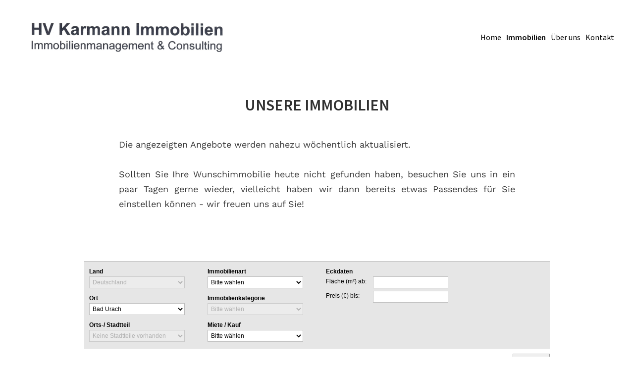

--- FILE ---
content_type: text/html; charset=utf-8
request_url: https://www.hv-karmann-immobilien.de/Immobilien/
body_size: 2137
content:
<!DOCTYPE html>
<html lang="de-de">
<head>
	<script type="text/javascript">
			</script>
	<meta http-equiv="content-type" content="text/html; charset=utf-8" />
	<title>HV Karmann Immobilien - Unsere Immobilien</title>
	<base href="https://www.hv-karmann-immobilien.de/" />
	
	
						<meta name="viewport" content="width=device-width, initial-scale=1" />
					<meta name="description" content="Wohn- und Renditeobjekte in Berlin, Landkreis Reutlingen, Tübingen und in der Umgebung Stuttgarts" />
			<meta name="keywords" content="Wohnimmobilien Berlin,Renditeobjekt Berlln,Wohnimmobilien Reutlingen,Renditeobjekt Reutlingen,Wohnimmobilien Tübingen,Renditeobjekt Tübingen" />
		
	<!-- Facebook Open Graph -->
		<meta property="og:title" content="HV Karmann Immobilien - Unsere Immobilien" />
			<meta property="og:description" content="Wohn- und Renditeobjekte in Berlin, Landkreis Reutlingen, Tübingen und in der Umgebung Stuttgarts" />
			<meta property="og:image" content="" />
			<meta property="og:type" content="article" />
			<meta property="og:url" content="https://www.hv-karmann-immobilien.de/Immobilien/" />
		<!-- Facebook Open Graph end -->

			<link href="css/bootstrap.min.css" rel="stylesheet" type="text/css" />
	<script src="js/jquery-3.5.1.min.js" type="text/javascript"></script>
	<script src="js/bootstrap.min.js" type="text/javascript"></script>
	<script src="js/main.js?v=20220907152926" type="text/javascript"></script>

	<link href="css/font-awesome/font-awesome.min.css?v=4.7.0" rel="stylesheet" type="text/css" />
	<link href="css/site.css?v=20221104183312" rel="stylesheet" type="text/css" id="wb-site-stylesheet" />
	<link href="css/common.css?ts=1768573055" rel="stylesheet" type="text/css" />
	<link href="css/3.css?ts=1768573055" rel="stylesheet" type="text/css" id="wb-page-stylesheet" />
	
	<script type="text/javascript">
	window.useTrailingSlashes = true;
	window.disableRightClick = false;
	window.currLang = 'de';
</script>
	
	<link href="css/flag-icon-css/css/flag-icon.min.css" rel="stylesheet" type="text/css" />	
	<!--[if lt IE 9]>
	<script src="js/html5shiv.min.js"></script>
	<![endif]-->

	</head>


<body class="site site-lang-de " ><div id="wb_root" class="root wb-layout-vertical"><div class="wb_sbg"></div><div id="wb_header_3" class="wb_element wb-layout-element" data-plugin="LayoutElement"><a name="header" class="wb_anchor"></a><div class="wb_content wb-layout-vertical"><div id="wb_element_instance13917_0" class="wb_element wb-layout-element" data-plugin="LayoutElement"><div class="wb_content wb-layout-horizontal"><div id="wb_element_instance13918_0" class="wb_element wb-layout-element" data-plugin="LayoutElement"><div class="wb_content wb-layout-vertical"><div id="wb_element_instance13919_0" class="wb_element wb_element_picture" data-plugin="Picture" title=""><div class="wb_picture_wrap"><img alt="" src="gallery_gen/523e6f7c23dff497957de7dd44aace53.png"></div></div></div></div><div id="wb_element_instance13920_0" class="wb_element wb-menu wb-prevent-layout-click wb-menu-mobile" data-plugin="Menu"><a class="btn btn-default btn-collapser"><span class="icon-bar"></span><span class="icon-bar"></span><span class="icon-bar"></span></a><ul class="hmenu" dir="ltr"><li class=""><a href="" target="_self">Home</a></li><li class="active"><a href="Immobilien/" target="_self">Immobilien</a></li><li class=""><a href="%C3%9Cber-uns/" target="_self">Über uns</a><ul><li class=""><a href="Unser-Team/" target="_self">Unser Team</a></li><li class=""><a href="Unsere-Berufung/" target="_self">Unsere Berufung</a></li><li class=""><a href="Unsere-Philosophie/" target="_self">Unsere Philosophie</a></li><li class=""><a href="Unsere-Auszeichnungen/" target="_self">Unsere Auszeichnungen</a></li><li class=""><a href="Unsere-Erfolge/" target="_self">Unsere Erfolge</a></li><li class=""><a href="Unsere-Empfehlung/" target="_self">Unsere Empfehlung</a></li></ul></li><li class=""><a href="Kontakt/" target="_self">Kontakt</a></li></ul><div class="clearfix"></div></div></div></div></div></div><div id="wb_main_3" class="wb_element wb-layout-element" data-plugin="LayoutElement"><a name="main" class="wb_anchor"></a><div class="wb_content wb-layout-vertical"><div id="wb_element_instance1_3" class="wb_element wb-layout-element" data-plugin="LayoutElement"><div class="wb_content wb-layout-vertical"><div id="wb_element_instance2_3" class="wb_element wb_text_element" data-plugin="TextArea" style=" line-height: normal;"><h1 class="wb-stl-heading1">Unsere Immobilien</h1>
</div><div id="wb_element_instance3_3" class="wb_element wb_text_element" data-plugin="TextArea" style=" line-height: normal;"><p class="wb-stl-normal" style="text-align: justify;">Die angezeigten Angebote werden nahezu wöchentlich aktualisiert.</p>

<p class="wb-stl-normal" style="text-align: justify;"> </p>

<p class="wb-stl-normal" style="text-align: justify;">Sollten Sie Ihre Wunschimmobilie heute nicht gefunden haben, besuchen Sie uns in ein paar Tagen gerne wieder, vielleicht haben wir dann bereits etwas Passendes für Sie einstellen können - wir freuen uns auf Sie!</p>
</div><div id="wb_element_instance4_3" class="wb_element" data-plugin="CustomHtml" style=" overflow: hidden;"><div style="width: 100%; height: 100%; overflow-y: auto;"><div id="iwModule">
<script language="javascript" type="text/javascript">
 var guid = '880fc8ae8baf4b63b87d68530b4bdcf1';
 </script>
<script language="javascript" type="text/javascript" src="https://homepagemodul.immowelt.de/_scripts/iwag/homepagemodul/homepagemodul.pack.js"></script>
<div id="iwWidget" class="iwWidget"></div>
<noscript>Bitte aktivieren Sie Javascript.</noscript>
<div id="iwdigetinfo">powered by <a id="iwdigetinfolink1" rel="nofollow" href="https://www.immowelt.de">immowelt GmbH</a></div>
</div></div></div></div></div><div id="wb_element_instance5_3" class="wb_element wb-layout-element" data-plugin="LayoutElement"><div class="wb_content wb-layout-horizontal"></div></div></div></div><div id="wb_footer_3" class="wb_element wb-layout-element" data-plugin="LayoutElement"><a name="footer" class="wb_anchor"></a><div class="wb_content wb-layout-vertical"><div id="wb_element_instance13921_0" class="wb_element wb-layout-element" data-plugin="LayoutElement"><div class="wb_content wb-layout-vertical"><div id="wb_element_instance13922_0" class="wb_element wb-layout-element" data-plugin="LayoutElement"><div class="wb_content wb-layout-vertical"><div id="wb_element_instance13923_0" class="wb_element wb-menu wb-prevent-layout-click" data-plugin="Menu"><ul class="hmenu" dir="ltr"><li class=""><a href="" target="_self">Home</a></li><li class=""><a href="Impressum/" target="_self">Impressum</a></li><li class=""><a href="Datenschutzhinweis/" target="_self">Datenschutzhinweis</a></li><li class=""><a href="Disclaimer/" target="_self">Disclaimer</a></li></ul><div class="clearfix"></div></div></div></div><div id="wb_element_instance13924_0" class="wb_element wb-layout-element" data-plugin="LayoutElement"><div class="wb_content wb-layout-horizontal"><div id="wb_element_instance13925_0" class="wb_element wb-layout-element" data-plugin="LayoutElement"><div class="wb_content wb-layout-horizontal"><div id="wb_element_instance13926_0" class="wb_element wb_element_picture" data-plugin="Picture" title=""><div class="wb_picture_wrap"><a href=""><img alt="" src="gallery/logo-hv-karmann-immobilien-290-ts1650897118.png"></a></div></div></div></div><div id="wb_element_instance13927_0" class="wb_element wb-layout-element" data-plugin="LayoutElement"><div class="wb_content wb-layout-horizontal"><div id="wb_element_instance13928_0" class="wb_element wb_text_element" data-plugin="TextArea" style=" line-height: normal;"><p class="wb-stl-normal"><span style="color:rgba(255,255,255,1);">Telefon: +49 (0)</span><span style="color:rgba(255,255,255,1);"><span dir="ltr" style="direction: ltr;"><span dir="ltr" style="direction: ltr;"><span dir="ltr" style="direction: ltr;"><span dir="ltr" style="direction: ltr;"><span dir="ltr" style="direction: ltr;"><span dir="ltr" style="direction: ltr;"><span dir="ltr" style="direction: ltr;"><span dir="ltr" style="direction: ltr;"><span dir="ltr" style="direction: ltr;">7125 - 40 71 27</span></span></span></span></span></span></span></span></span></span></p>

<p class="wb-stl-normal"><span style="color:rgba(255,255,255,1);"><span dir="ltr" style="direction: ltr;"><span dir="ltr" style="direction: ltr;"><span dir="ltr" style="direction: ltr;"><span dir="ltr" style="direction: ltr;"><span dir="ltr" style="direction: ltr;"><span dir="ltr" style="direction: ltr;"><span dir="ltr" style="direction: ltr;"><span dir="ltr" style="direction: ltr;"><span dir="ltr" style="direction: ltr;">Mobile: +49 (0)172 - 63 11 813</span></span></span></span></span></span></span></span></span></span></p>

<p class="wb-stl-normal"><span style="color:rgba(255,255,255,1);">E-Mail: <a href="mailto:hv-karmann-immobilien@gmx.de">hv-karmann-immobilien@gmx.de</a></span></p>
</div><div id="wb_element_instance13929_0" class="wb_element wb_text_element" data-plugin="TextArea" style=" line-height: normal;"><p class="wb-stl-normal"><span style="color:rgba(255,255,255,1);">HV Karmann Immobillien</span></p>

<p class="wb-stl-normal"><span style="color:rgba(255,255,255,1);">Hangweg 28 </span></p>

<p class="wb-stl-normal"><span style="color:rgba(255,255,255,1);">72574 Bad Urach</span></p>

<p class="wb-stl-normal"><span style="color:rgba(255,255,255,1);">Deutschland</span></p>
</div></div></div></div></div><div id="wb_element_instance13930_0" class="wb_element wb-layout-element" data-plugin="LayoutElement"><div class="wb_content wb-layout-horizontal"><div id="wb_element_instance13931_0" class="wb_element wb-layout-element" data-plugin="LayoutElement"><div class="wb_content wb-layout-horizontal"><div id="wb_element_instance13932_0" class="wb_element wb_text_element" data-plugin="TextArea" style=" line-height: normal;"><p class="wb-stl-normal"><span style="color:rgba(255,255,255,1);">Aktuelle Informationen:</span></p>
</div><div id="wb_element_instance13933_0" class="wb_element wb-layout-element" data-plugin="LayoutElement"><div class="wb_content wb-layout-horizontal"></div></div></div></div></div></div></div></div><div id="wb_footer_c_0" class="wb_element" data-plugin="WB_Footer" style="text-align: center; width: 100%;"><div class="wb_footer"></div><script type="text/javascript">
			$(function() {
				var footer = $(".wb_footer");
				var html = (footer.html() + "").replace(/^\s+|\s+$/g, "");
				if (!html) {
					footer.parent().remove();
					footer = $("#wb_footer, #wb_footer .wb_cont_inner");
					footer.css({height: ""});
				}
			});
			</script></div></div></div></div></body>
</html>


--- FILE ---
content_type: text/css
request_url: https://www.hv-karmann-immobilien.de/css/common.css?ts=1768573055
body_size: 3278
content:
@import url("fonts/custom/Exo 2/font.css");
@import url("fonts/custom/Open Sans/font.css");
@import url("fonts/custom/Open Sans Condensed/font.css");
@import url("fonts/custom/PT Sans/font.css");
@import url("fonts/custom/PT Sans Caption/font.css");
@import url("fonts/custom/PT Sans Narrow/font.css");
@import url("fonts/custom/Roboto/font.css");
@import url("fonts/custom/Roboto Condensed/font.css");
@import url("fonts/custom/Roboto Slab/font.css");
@import url("fonts/custom/Playfair Display/font.css");
@import url("fonts/custom/Source Sans Pro/font.css");
@import url("fonts/custom/Work Sans/font.css");
@import url("fonts/custom/Ubuntu/font.css");
@import url("fonts/custom/Vidaloka/font.css");
@import url("fonts/custom/Fugaz One/font.css");
@import url("fonts/custom/Josefin Sans/font.css");
@import url("fonts/custom/Poppins/font.css");
@import url("fonts/custom/uploaded.css");

/* phone */
.wb-stl-normal { font-size: 14px; font-style: normal normal; font: normal normal 14px 'Work Sans',Arial,sans-serif; color: #383838; text-decoration: none; text-align: left; line-height: 24px; margin: 0px 0px 0px 0px; padding: 0px 0px 0px 0px; text-transform: none; }
.wb-stl-normal a { font-size: 14px; font-style: normal; font: normal normal 14px 'Work Sans',Arial,sans-serif; color: #217DED; text-decoration: none; text-align: left; line-height: 24px; font-weight: normal; }
.wb-stl-normal a:hover { font-size: 14px; font-style: normal; font: normal normal 14px 'Work Sans',Arial,sans-serif; color: #3480BA; text-decoration: underline; text-align: left; line-height: 24px; font-weight: normal; }
.wb-stl-pagetitle { font-size: 22px; font-style: normal bold; font: normal bold 22px Arial,Helvetica,sans-serif; color: #303030; text-decoration: none; text-align: left; line-height: 18px; margin: 0px 0px 0px 0px; padding: 0px 0px 0px 0px; text-transform: none; }
.wb-stl-pagetitle a { font-size: 22px; font-style: normal; font: normal bold 22px Arial,Helvetica,sans-serif; color: #303030; text-decoration: none; text-align: left; line-height: 18px; font-weight: bold; }
.wb-stl-pagetitle a:hover { font-size: 22px; font-style: normal; font: normal bold 22px Arial,Helvetica,sans-serif; color: #303030; text-decoration: none; text-align: left; line-height: 18px; font-weight: bold; }
.wb-stl-subtitle { font-size: 48px; font-style: normal bold; font: normal bold 48px 'Open Sans',Arial,sans-serif; color: #FFFFFF; text-decoration: none; text-align: left; line-height: 53px; margin: 0px 0px 0px 0px; padding: 0px 0px 0px 0px; text-transform: none; }
.wb-stl-subtitle a { font-size: 48px; font-style: normal; font: normal bold 48px 'Open Sans',Arial,sans-serif; color: #000000; text-decoration: none; text-align: left; line-height: 53px; font-weight: normal; }
.wb-stl-subtitle a:hover { font-size: 48px; font-style: normal; font: normal bold 48px 'Open Sans',Arial,sans-serif; color: #000000; text-decoration: none; text-align: left; line-height: 53px; font-weight: normal; }
.wb-stl-heading1 { font-size: 26px; font-style: normal bold; font: normal bold 26px 'Source Sans Pro',Arial,sans-serif; color: #303030; text-decoration: none; text-align: left; line-height: 40px; margin: 0px 0px 0px 0px; padding: 0px 0px 0px 0px; text-transform: uppercase; }
.wb-stl-heading1 a { font-size: 26px; font-style: normal; font: normal bold 26px 'Source Sans Pro',Arial,sans-serif; color: #000000; text-decoration: none; text-align: left; line-height: 40px; font-weight: normal; }
.wb-stl-heading1 a:hover { font-size: 26px; font-style: normal; font: normal bold 26px 'Source Sans Pro',Arial,sans-serif; color: #000000; text-decoration: underline; text-align: left; line-height: 40px; font-weight: normal; }
.wb-stl-heading2 { font-size: 14px; font-style: normal bold; font: normal bold 14px 'Source Sans Pro',Arial,sans-serif; color: #FF9200; text-decoration: none; text-align: center; line-height: 17px; letter-spacing: 2px; margin: 0px 0px 0px 0px; padding: 0px 0px 0px 0px; text-transform: uppercase; }
.wb-stl-heading2 a { font-size: 14px; font-style: normal; font: normal bold 14px 'Source Sans Pro',Arial,sans-serif; color: #000000; text-decoration: none; text-align: center; line-height: 17px; letter-spacing: 2px; font-weight: normal; }
.wb-stl-heading2 a:hover { font-size: 14px; font-style: normal; font: normal bold 14px 'Source Sans Pro',Arial,sans-serif; color: #000000; text-decoration: none; text-align: center; line-height: 17px; letter-spacing: 2px; font-weight: normal; }
.wb-stl-heading3 { font-size: 11px; font-style: normal bold; font: normal bold 11px 'Playfair Display',Arial,serif; color: #383838; text-decoration: none; text-align: left; line-height: 14px; letter-spacing: 0.4px; margin: 0px 0px 0px 0px; padding: 0px 0px 0px 0px; text-transform: none; }
.wb-stl-heading3 a { font-size: 11px; font-style: normal; font: normal bold 11px 'Playfair Display',Arial,serif; color: #000000; text-decoration: none; text-align: left; line-height: 14px; letter-spacing: 0.4px; font-weight: normal; }
.wb-stl-heading3 a:hover { font-size: 11px; font-style: normal; font: normal bold 11px 'Playfair Display',Arial,serif; color: #000000; text-decoration: none; text-align: left; line-height: 14px; letter-spacing: 0.4px; font-weight: normal; }
.wb-stl-highlight { font-size: 19px; font-style: normal bold; font: normal bold 19px Arial,Helvetica,sans-serif; color: #FF9D00; text-decoration: none; text-align: left; line-height: 22px; margin: 0px 0px 0px 0px; padding: 0px 0px 0px 0px; text-transform: none; }
.wb-stl-highlight a { font-size: 19px; font-style: normal; font: normal bold 19px Arial,Helvetica,sans-serif; color: #000000; text-decoration: none; text-align: left; line-height: 22px; font-weight: normal; }
.wb-stl-highlight a:hover { font-size: 19px; font-style: normal; font: normal bold 19px Arial,Helvetica,sans-serif; color: #000000; text-decoration: none; text-align: left; line-height: 22px; font-weight: normal; }
.wb-stl-special { font-size: 10px; font-style: normal normal; font: normal normal 10px 'Work Sans',Arial,sans-serif; color: #9E9E9E; text-decoration: none; text-align: left; line-height: 22px; margin: 0px 0px 20px 0px; padding: 0px 0px 0px 0px; text-transform: none; }
.wb-stl-special a { font-size: 10px; font-style: normal; font: normal normal 10px 'Work Sans',Arial,sans-serif; color: #000000; text-decoration: none; text-align: left; line-height: 22px; font-weight: normal; }
.wb-stl-special a:hover { font-size: 10px; font-style: normal; font: normal normal 10px 'Work Sans',Arial,sans-serif; color: #000000; text-decoration: none; text-align: left; line-height: 22px; font-weight: normal; }
.wb-stl-footer { font-size: 10px; font-style: normal normal; font: normal normal 10px Arial,Helvetica,sans-serif; color: #424242; text-decoration: none; text-align: left; line-height: 11px; margin: 0px 0px 0px 0px; padding: 0px 0px 0px 0px; text-transform: none; }
.wb-stl-footer a { font-size: 10px; font-style: normal; font: normal normal 10px Arial,Helvetica,sans-serif; color: #969696; text-decoration: underline; text-align: left; line-height: 11px; font-weight: normal; }
.wb-stl-footer a:hover { font-size: 10px; font-style: normal; font: normal normal 10px Arial,Helvetica,sans-serif; color: #969696; text-decoration: none; text-align: left; line-height: 11px; font-weight: normal; }
.wb-stl-custom1 { font-size: 16px; font-style: normal bold; font: normal bold 16px 'Source Sans Pro',Arial,sans-serif; color: #303030; text-decoration: none; text-align: left; line-height: 11px; margin: 0px 0px 0px 0px; padding: 0px 0px 0px 0px; text-transform: none; }
.wb-stl-custom1 a { font-size: 16px; font-style: normal; font: normal bold 16px 'Source Sans Pro',Arial,sans-serif; color: #303030; text-decoration: none; text-align: left; line-height: 11px; font-weight: bold; }
.wb-stl-custom1 a:hover { font-size: 16px; font-style: normal; font: normal bold 16px 'Source Sans Pro',Arial,sans-serif; color: #303030; text-decoration: none; text-align: left; line-height: 11px; font-weight: bold; }
.wb-stl-custom2 { font-size: 8px; font-style: normal normal; font: normal normal 8px 'Open Sans',Arial,sans-serif; color: #777777; text-decoration: none; text-align: left; line-height: 8px; margin: 0px 0px 0px 0px; padding: 0px 0px 0px 0px; text-transform: none; }
.wb-stl-custom2 a { font-size: 8px; font-style: normal; font: normal normal 8px 'Open Sans',Arial,sans-serif; color: #000000; text-decoration: none; text-align: left; line-height: 8px; font-weight: normal; }
.wb-stl-custom2 a:hover { font-size: 8px; font-style: normal; font: normal normal 8px 'Open Sans',Arial,sans-serif; color: #000000; text-decoration: none; text-align: left; line-height: 8px; font-weight: normal; }
.wb-stl-custom3 { font-size: 8px; font-style: normal normal; font: normal normal 8px 'Open Sans',Arial,sans-serif; color: #FFFFFF; text-decoration: none; text-align: left; line-height: 8px; margin: 0px 0px 0px 0px; padding: 0px 0px 0px 0px; text-transform: none; }
.wb-stl-custom3 a { font-size: 8px; font-style: normal; font: normal normal 8px 'Open Sans',Arial,sans-serif; color: #000000; text-decoration: none; text-align: left; line-height: 8px; font-weight: normal; }
.wb-stl-custom3 a:hover { font-size: 8px; font-style: normal; font: normal normal 8px 'Open Sans',Arial,sans-serif; color: #000000; text-decoration: none; text-align: left; line-height: 8px; font-weight: normal; }
.wb-stl-custom4 { font-size: 23px; font-style: normal bold; font: normal bold 23px 'Vidaloka',Arial,serif; color: #96BF00; text-decoration: none; text-align: left; line-height: 24px; margin: 0px 0px 0px 0px; padding: 0px 0px 0px 0px; text-transform: none; }
.wb-stl-custom4 a { font-size: 23px; font-style: normal; font: normal bold 23px 'Vidaloka',Arial,serif; color: #000000; text-decoration: none; text-align: left; line-height: 24px; font-weight: normal; }
.wb-stl-custom4 a:hover { font-size: 23px; font-style: normal; font: normal bold 23px 'Vidaloka',Arial,serif; color: #000000; text-decoration: none; text-align: left; line-height: 24px; font-weight: normal; }
.wb-stl-custom5 { font-size: 8px; font-style: normal normal; font: normal normal 8px 'Open Sans',Arial,sans-serif; color: #000000; text-decoration: none; text-align: left; line-height: 8px; margin: 0px 0px 0px 0px; padding: 0px 0px 0px 0px; text-transform: none; }
.wb-stl-custom5 a { font-size: 8px; font-style: normal; font: normal normal 8px 'Open Sans',Arial,sans-serif; color: #000000; text-decoration: none; text-align: left; line-height: 8px; font-weight: normal; }
.wb-stl-custom5 a:hover { font-size: 8px; font-style: normal; font: normal normal 8px 'Open Sans',Arial,sans-serif; color: #000000; text-decoration: none; text-align: left; line-height: 8px; font-weight: normal; }
.wb-stl-custom6 { font-size: 10px; font-style: normal normal; font: normal normal 10px 'Open Sans',Arial,sans-serif; color: #000000; text-decoration: none; text-align: left; line-height: 11px; margin: 0px 0px 0px 0px; padding: 0px 0px 0px 0px; text-transform: none; }
.wb-stl-custom6 a { font-size: 10px; font-style: normal; font: normal normal 10px 'Open Sans',Arial,sans-serif; color: #000000; text-decoration: none; text-align: left; line-height: 11px; font-weight: normal; }
.wb-stl-custom6 a:hover { font-size: 10px; font-style: normal; font: normal normal 10px 'Open Sans',Arial,sans-serif; color: #000000; text-decoration: none; text-align: left; line-height: 11px; font-weight: normal; }
.wb-stl-custom7 { font-size: 12px; font-style: normal normal; font: normal normal 12px 'Open Sans',Arial,sans-serif; color: #000000; text-decoration: none; text-align: left; line-height: 14px; margin: 0px 0px 0px 0px; padding: 0px 0px 0px 0px; text-transform: none; }
.wb-stl-custom7 a { font-size: 12px; font-style: normal; font: normal normal 12px 'Open Sans',Arial,sans-serif; color: #000000; text-decoration: none; text-align: left; line-height: 14px; font-weight: normal; }
.wb-stl-custom7 a:hover { font-size: 12px; font-style: normal; font: normal normal 12px 'Open Sans',Arial,sans-serif; color: #000000; text-decoration: none; text-align: left; line-height: 14px; font-weight: normal; }
.wb-stl-custom8 { font-size: 14px; font-style: normal normal; font: normal normal 14px 'Open Sans',Arial,sans-serif; color: #000000; text-decoration: none; text-align: left; line-height: 17px; margin: 0px 0px 0px 0px; padding: 0px 0px 0px 0px; text-transform: none; }
.wb-stl-custom8 a { font-size: 14px; font-style: normal; font: normal normal 14px 'Open Sans',Arial,sans-serif; color: #000000; text-decoration: none; text-align: left; line-height: 17px; font-weight: normal; }
.wb-stl-custom8 a:hover { font-size: 14px; font-style: normal; font: normal normal 14px 'Open Sans',Arial,sans-serif; color: #000000; text-decoration: none; text-align: left; line-height: 17px; font-weight: normal; }
.wb-stl-custom9 { font-size: 23px; font-style: normal bold; font: normal bold 23px 'Fugaz One',Arial,display; color: #E30039; text-decoration: none; text-align: left; line-height: 24px; margin: 0px 0px 0px 0px; padding: 0px 0px 0px 0px; text-transform: uppercase; }
.wb-stl-custom9 a { font-size: 23px; font-style: normal; font: normal bold 23px 'Fugaz One',Arial,display; color: #000000; text-decoration: none; text-align: left; line-height: 24px; font-weight: normal; }
.wb-stl-custom9 a:hover { font-size: 23px; font-style: normal; font: normal bold 23px 'Fugaz One',Arial,display; color: #000000; text-decoration: none; text-align: left; line-height: 24px; font-weight: normal; }
.wb-stl-custom10 { font-size: 8px; font-style: normal normal; font: normal normal 8px 'Work Sans',Arial,sans-serif; color: #454545; text-decoration: none; text-align: left; line-height: 14px; margin: 0px 0px 0px 0px; padding: 0px 0px 0px 0px; text-transform: none; }
.wb-stl-custom10 a { font-size: 8px; font-style: normal; font: normal normal 8px 'Work Sans',Arial,sans-serif; color: #0070E8; text-decoration: none; text-align: left; line-height: 14px; font-weight: normal; }
.wb-stl-custom10 a:hover { font-size: 8px; font-style: normal; font: normal normal 8px 'Work Sans',Arial,sans-serif; color: #0063CC; text-decoration: none; text-align: left; line-height: 14px; font-weight: normal; }
.wb-stl-custom11 { font-size: 13px; font-style: normal normal; font: normal normal 13px 'Josefin Sans',Arial,sans-serif; color: #FFFFFF; text-decoration: none; text-align: left; line-height: 14px; margin: 0px 0px 0px 0px; padding: 0px 0px 0px 0px; text-transform: none; }
.wb-stl-custom11 a { font-size: 13px; font-style: normal; font: normal normal 13px 'Josefin Sans',Arial,sans-serif; color: #FFFFFF; text-decoration: none; text-align: left; line-height: 14px; font-weight: normal; }
.wb-stl-custom11 a:hover { font-size: 13px; font-style: normal; font: normal normal 13px 'Josefin Sans',Arial,sans-serif; color: #FFFFFF; text-decoration: none; text-align: left; line-height: 14px; font-weight: normal; }
.wb-stl-custom12 { font-size: 12px; font-style: normal normal; font: normal normal 12px 'Josefin Sans',Arial,sans-serif; color: #000000; text-decoration: none; text-align: left; line-height: 16px; margin: 0px 0px 0px 0px; padding: 0px 0px 0px 0px; text-transform: none; }
.wb-stl-custom12 a { font-size: 12px; font-style: normal; font: normal normal 12px 'Josefin Sans',Arial,sans-serif; color: #FFFFFF; text-decoration: none; text-align: left; line-height: 16px; font-weight: normal; }
.wb-stl-custom12 a:hover { font-size: 12px; font-style: normal; font: normal normal 12px 'Josefin Sans',Arial,sans-serif; color: #FFFFFF; text-decoration: none; text-align: left; line-height: 16px; font-weight: normal; }
.wb-stl-custom13 { font-size: 9px; font-style: normal normal; font: normal normal 9px Georgia,serif; color: #000000; text-decoration: none; text-align: left; line-height: 12px; margin: 0px 0px 0px 0px; padding: 0px 0px 0px 0px; text-transform: none; }
.wb-stl-custom13 a { font-size: 9px; font-style: normal; font: normal normal 9px Georgia,serif; color: #0099E0; text-decoration: none; text-align: left; line-height: 12px; font-weight: normal; }
.wb-stl-custom13 a:hover { font-size: 9px; font-style: normal; font: normal normal 9px Georgia,serif; color: #0081C7; text-decoration: none; text-align: left; line-height: 12px; font-weight: normal; }
.wb-stl-custom14 { font-size: 14px; font-style: normal normal; font: normal normal 14px 'Open Sans',sans-serif; color: #383838; text-decoration: none; text-align: left; line-height: 22px; margin: 0px 0px 0px 0px; padding: 0px 0px 0px 0px; text-transform: none; }
.wb-stl-custom14 a { font-size: 14px; font-style: normal; font: normal normal 14px 'Open Sans',sans-serif; color: #FF7700; text-decoration: underline; text-align: left; line-height: 22px; font-weight: bold; }
.wb-stl-custom14 a:hover { font-size: 14px; font-style: normal; font: normal normal 14px 'Open Sans',sans-serif; color: #FF7700; text-decoration: none; text-align: left; line-height: 22px; font-weight: bold; }
.wb-stl-custom15 { font-size: 26px; font-style: normal normal; font: normal normal 26px 'Open Sans',sans-serif; color: #6E5132; text-decoration: none; text-align: left; margin: 0px 0px 0px 0px; padding: 0px 0px 0px 0px; text-transform: none; }
.wb-stl-custom15 a { font-size: 26px; font-style: normal; font: normal normal 26px 'Open Sans',sans-serif; color: #000000; text-decoration: none; text-align: left; font-weight: normal; }
.wb-stl-custom15 a:hover { font-size: 26px; font-style: normal; font: normal normal 26px 'Open Sans',sans-serif; color: #000000; text-decoration: none; text-align: left; font-weight: normal; }
.wb-stl-custom16 { font-size: 8px; font-style: normal normal; font: normal normal 8px 'Open Sans',Arial,sans-serif; color: #000000; text-decoration: none; text-align: left; margin: 0px 0px 0px 0px; padding: 0px 0px 0px 0px; text-transform: none; }
.wb-stl-custom16 a { font-size: 8px; font-style: normal; font: normal normal 8px 'Open Sans',Arial,sans-serif; color: #000000; text-decoration: none; text-align: left; font-weight: normal; }
.wb-stl-custom16 a:hover { font-size: 8px; font-style: normal; font: normal normal 8px 'Open Sans',Arial,sans-serif; color: #000000; text-decoration: none; text-align: left; font-weight: normal; }
.wb-stl-list1 { font-size: 8px; font-style: normal normal; font: normal normal 8px 'Open Sans',Arial,sans-serif; color: #000000; text-decoration: none; text-align: left; line-height: 8px; margin: 0px 0px 0px 0px; padding: 0px 0px 0px 40px; text-transform: none; }
.wb-stl-list1 a { font-size: 8px; font-style: normal; font: normal normal 8px 'Open Sans',Arial,sans-serif; color: #000000; text-decoration: none; text-align: left; line-height: 8px; font-weight: normal; }
.wb-stl-list1 a:hover { font-size: 8px; font-style: normal; font: normal normal 8px 'Open Sans',Arial,sans-serif; color: #000000; text-decoration: none; text-align: left; line-height: 8px; font-weight: normal; }
ul.wb-stl-list1 ul:not([class]), ul.wb-stl-list1 ol:not([class]), ol.wb-stl-list1 ul:not([class]), ol.wb-stl-list1 ol:not([class]) { font-size: 8px; font-style: normal normal; font: normal normal 8px 'Open Sans',Arial,sans-serif; color: #000000; text-decoration: none; text-align: left; line-height: 8px; margin: 0px 0px 0px 0px; padding: 0px 0px 0px 40px; text-transform: none; }
ul.wb-stl-list1 :not([class]) > li, ol.wb-stl-list1 :not([class]) > li { font-size: 8px; font-style: normal normal; font: normal normal 8px 'Open Sans',Arial,sans-serif; color: #000000; text-decoration: none; text-align: left; line-height: 8px; margin: 0px 0px 0px 0px; padding: 0px 0px 0px 0px; list-style-type: unset; }
ul.wb-stl-list1 li::before, ol.wb-stl-list1 li::before { display: none; }
.wb-stl-list2 { font-size: 10px; font-style: normal normal; font: normal normal 10px 'Open Sans',Arial,sans-serif; color: #777777; text-decoration: none; text-align: left; line-height: 11px; margin: 0px 0px 0px 0px; padding: 0px 0px 0px 40px; text-transform: none; }
.wb-stl-list2 a { font-size: 10px; font-style: normal; font: normal normal 10px 'Open Sans',Arial,sans-serif; color: #000000; text-decoration: none; text-align: left; line-height: 11px; font-weight: normal; }
.wb-stl-list2 a:hover { font-size: 10px; font-style: normal; font: normal normal 10px 'Open Sans',Arial,sans-serif; color: #000000; text-decoration: none; text-align: left; line-height: 11px; font-weight: normal; }
ul.wb-stl-list2 ul:not([class]), ul.wb-stl-list2 ol:not([class]), ol.wb-stl-list2 ul:not([class]), ol.wb-stl-list2 ol:not([class]) { font-size: 10px; font-style: normal normal; font: normal normal 10px 'Open Sans',Arial,sans-serif; color: #777777; text-decoration: none; text-align: left; line-height: 11px; margin: 0px 0px 0px 0px; padding: 0px 0px 0px 40px; text-transform: none; }
ul.wb-stl-list2 :not([class]) > li, ol.wb-stl-list2 :not([class]) > li { font-size: 10px; font-style: normal normal; font: normal normal 10px 'Open Sans',Arial,sans-serif; color: #777777; text-decoration: none; text-align: left; line-height: 11px; margin: 0px 0px 0px 0px; padding: 0px 0px 0px 0px; list-style-type: unset; }
ul.wb-stl-list2 li::before, ol.wb-stl-list2 li::before { display: none; }
.wb-stl-list3 { font-size: 12px; font-style: normal normal; font: normal normal 12px 'Open Sans',Arial,sans-serif; color: #FFFFFF; text-decoration: none; text-align: left; line-height: 14px; margin: 0px 0px 0px 0px; padding: 0px 0px 0px 40px; text-transform: none; }
.wb-stl-list3 a { font-size: 12px; font-style: normal; font: normal normal 12px 'Open Sans',Arial,sans-serif; color: #000000; text-decoration: none; text-align: left; line-height: 14px; font-weight: normal; }
.wb-stl-list3 a:hover { font-size: 12px; font-style: normal; font: normal normal 12px 'Open Sans',Arial,sans-serif; color: #000000; text-decoration: none; text-align: left; line-height: 14px; font-weight: normal; }
ul.wb-stl-list3 ul:not([class]), ul.wb-stl-list3 ol:not([class]), ol.wb-stl-list3 ul:not([class]), ol.wb-stl-list3 ol:not([class]) { font-size: 12px; font-style: normal normal; font: normal normal 12px 'Open Sans',Arial,sans-serif; color: #FFFFFF; text-decoration: none; text-align: left; line-height: 14px; margin: 0px 0px 0px 0px; padding: 0px 0px 0px 40px; text-transform: none; }
ul.wb-stl-list3 :not([class]) > li, ol.wb-stl-list3 :not([class]) > li { font-size: 12px; font-style: normal normal; font: normal normal 12px 'Open Sans',Arial,sans-serif; color: #FFFFFF; text-decoration: none; text-align: left; line-height: 14px; margin: 0px 0px 0px 0px; padding: 0px 0px 0px 0px; list-style-type: unset; }
ul.wb-stl-list3 li::before, ol.wb-stl-list3 li::before { display: none; }
ul.wb-stl-list1 > li, ol.wb-stl-list1 > li { font-size: 8px; font-style: normal normal; font: normal normal 8px 'Open Sans',Arial,sans-serif; color: #000000; text-decoration: none; text-align: left; line-height: 8px; margin: 0px 0px 0px 0px; padding: 0px 0px 0px 0px; list-style-type: unset; }
ul.wb-stl-list1 > li::before, ol.wb-stl-list1 > li::before { display: none; }
ul.wb-stl-list2 > li, ol.wb-stl-list2 > li { font-size: 10px; font-style: normal normal; font: normal normal 10px 'Open Sans',Arial,sans-serif; color: #777777; text-decoration: none; text-align: left; line-height: 11px; margin: 0px 0px 0px 0px; padding: 0px 0px 0px 0px; list-style-type: unset; }
ul.wb-stl-list2 > li::before, ol.wb-stl-list2 > li::before { display: none; }
ul.wb-stl-list3 > li, ol.wb-stl-list3 > li { font-size: 12px; font-style: normal normal; font: normal normal 12px 'Open Sans',Arial,sans-serif; color: #FFFFFF; text-decoration: none; text-align: left; line-height: 14px; margin: 0px 0px 0px 0px; padding: 0px 0px 0px 0px; list-style-type: unset; }
ul.wb-stl-list3 > li::before, ol.wb-stl-list3 > li::before { display: none; }


/* tablet */
@media (min-width: 768px) {
	.wb-stl-normal { font-size: 14px; font-style: normal normal; font: normal normal 14px 'Work Sans',Arial,sans-serif; color: #383838; text-decoration: none; text-align: left; line-height: 24px; margin: 0px 0px 0px 0px; padding: 0px 0px 0px 0px; text-transform: none; }
	.wb-stl-normal a { font-size: 14px; font-style: normal; font: normal normal 14px 'Work Sans',Arial,sans-serif; color: #217DED; text-decoration: none; text-align: left; line-height: 24px; font-weight: normal; }
	.wb-stl-normal a:hover { font-size: 14px; font-style: normal; font: normal normal 14px 'Work Sans',Arial,sans-serif; color: #3480BA; text-decoration: underline; text-align: left; line-height: 24px; font-weight: normal; }
	.wb-stl-pagetitle { font-size: 22px; font-style: normal bold; font: normal bold 22px Arial,Helvetica,sans-serif; color: #303030; text-decoration: none; text-align: left; line-height: 18px; margin: 0px 0px 0px 0px; padding: 0px 0px 0px 0px; text-transform: none; }
	.wb-stl-pagetitle a { font-size: 22px; font-style: normal; font: normal bold 22px Arial,Helvetica,sans-serif; color: #303030; text-decoration: none; text-align: left; line-height: 18px; font-weight: bold; }
	.wb-stl-pagetitle a:hover { font-size: 22px; font-style: normal; font: normal bold 22px Arial,Helvetica,sans-serif; color: #303030; text-decoration: none; text-align: left; line-height: 18px; font-weight: bold; }
	.wb-stl-subtitle { font-size: 48px; font-style: normal bold; font: normal bold 48px 'Open Sans',Arial,sans-serif; color: #FFFFFF; text-decoration: none; text-align: left; line-height: 53px; margin: 0px 0px 0px 0px; padding: 0px 0px 0px 0px; text-transform: none; }
	.wb-stl-subtitle a { font-size: 48px; font-style: normal; font: normal bold 48px 'Open Sans',Arial,sans-serif; color: #000000; text-decoration: none; text-align: left; line-height: 53px; font-weight: normal; }
	.wb-stl-subtitle a:hover { font-size: 48px; font-style: normal; font: normal bold 48px 'Open Sans',Arial,sans-serif; color: #000000; text-decoration: none; text-align: left; line-height: 53px; font-weight: normal; }
	.wb-stl-heading1 { font-size: 26px; font-style: normal bold; font: normal bold 26px 'Source Sans Pro',Arial,sans-serif; color: #303030; text-decoration: none; text-align: left; line-height: 40px; margin: 0px 0px 0px 0px; padding: 0px 0px 0px 0px; text-transform: uppercase; }
	.wb-stl-heading1 a { font-size: 26px; font-style: normal; font: normal bold 26px 'Source Sans Pro',Arial,sans-serif; color: #000000; text-decoration: none; text-align: left; line-height: 40px; font-weight: normal; }
	.wb-stl-heading1 a:hover { font-size: 26px; font-style: normal; font: normal bold 26px 'Source Sans Pro',Arial,sans-serif; color: #000000; text-decoration: underline; text-align: left; line-height: 40px; font-weight: normal; }
	.wb-stl-heading2 { font-size: 14px; font-style: normal bold; font: normal bold 14px 'Source Sans Pro',Arial,sans-serif; color: #FF9200; text-decoration: none; text-align: center; line-height: 17px; letter-spacing: 2px; margin: 0px 0px 0px 0px; padding: 0px 0px 0px 0px; text-transform: uppercase; }
	.wb-stl-heading2 a { font-size: 14px; font-style: normal; font: normal bold 14px 'Source Sans Pro',Arial,sans-serif; color: #000000; text-decoration: none; text-align: center; line-height: 17px; letter-spacing: 2px; font-weight: normal; }
	.wb-stl-heading2 a:hover { font-size: 14px; font-style: normal; font: normal bold 14px 'Source Sans Pro',Arial,sans-serif; color: #000000; text-decoration: none; text-align: center; line-height: 17px; letter-spacing: 2px; font-weight: normal; }
	.wb-stl-heading3 { font-size: 11px; font-style: normal bold; font: normal bold 11px 'Playfair Display',Arial,serif; color: #383838; text-decoration: none; text-align: left; line-height: 14px; letter-spacing: 0.4px; margin: 0px 0px 0px 0px; padding: 0px 0px 0px 0px; text-transform: none; }
	.wb-stl-heading3 a { font-size: 11px; font-style: normal; font: normal bold 11px 'Playfair Display',Arial,serif; color: #000000; text-decoration: none; text-align: left; line-height: 14px; letter-spacing: 0.4px; font-weight: normal; }
	.wb-stl-heading3 a:hover { font-size: 11px; font-style: normal; font: normal bold 11px 'Playfair Display',Arial,serif; color: #000000; text-decoration: none; text-align: left; line-height: 14px; letter-spacing: 0.4px; font-weight: normal; }
	.wb-stl-highlight { font-size: 19px; font-style: normal bold; font: normal bold 19px Arial,Helvetica,sans-serif; color: #FF9D00; text-decoration: none; text-align: left; line-height: 22px; margin: 0px 0px 0px 0px; padding: 0px 0px 0px 0px; text-transform: none; }
	.wb-stl-highlight a { font-size: 19px; font-style: normal; font: normal bold 19px Arial,Helvetica,sans-serif; color: #000000; text-decoration: none; text-align: left; line-height: 22px; font-weight: normal; }
	.wb-stl-highlight a:hover { font-size: 19px; font-style: normal; font: normal bold 19px Arial,Helvetica,sans-serif; color: #000000; text-decoration: none; text-align: left; line-height: 22px; font-weight: normal; }
	.wb-stl-special { font-size: 10px; font-style: normal normal; font: normal normal 10px 'Work Sans',Arial,sans-serif; color: #9E9E9E; text-decoration: none; text-align: left; line-height: 22px; margin: 0px 0px 20px 0px; padding: 0px 0px 0px 0px; text-transform: none; }
	.wb-stl-special a { font-size: 10px; font-style: normal; font: normal normal 10px 'Work Sans',Arial,sans-serif; color: #000000; text-decoration: none; text-align: left; line-height: 22px; font-weight: normal; }
	.wb-stl-special a:hover { font-size: 10px; font-style: normal; font: normal normal 10px 'Work Sans',Arial,sans-serif; color: #000000; text-decoration: none; text-align: left; line-height: 22px; font-weight: normal; }
	.wb-stl-footer { font-size: 10px; font-style: normal normal; font: normal normal 10px Arial,Helvetica,sans-serif; color: #424242; text-decoration: none; text-align: left; line-height: 11px; margin: 0px 0px 0px 0px; padding: 0px 0px 0px 0px; text-transform: none; }
	.wb-stl-footer a { font-size: 10px; font-style: normal; font: normal normal 10px Arial,Helvetica,sans-serif; color: #969696; text-decoration: underline; text-align: left; line-height: 11px; font-weight: normal; }
	.wb-stl-footer a:hover { font-size: 10px; font-style: normal; font: normal normal 10px Arial,Helvetica,sans-serif; color: #969696; text-decoration: none; text-align: left; line-height: 11px; font-weight: normal; }
	.wb-stl-custom1 { font-size: 16px; font-style: normal bold; font: normal bold 16px 'Source Sans Pro',Arial,sans-serif; color: #303030; text-decoration: none; text-align: left; line-height: 11px; margin: 0px 0px 0px 0px; padding: 0px 0px 0px 0px; text-transform: none; }
	.wb-stl-custom1 a { font-size: 16px; font-style: normal; font: normal bold 16px 'Source Sans Pro',Arial,sans-serif; color: #303030; text-decoration: none; text-align: left; line-height: 11px; font-weight: bold; }
	.wb-stl-custom1 a:hover { font-size: 16px; font-style: normal; font: normal bold 16px 'Source Sans Pro',Arial,sans-serif; color: #303030; text-decoration: none; text-align: left; line-height: 11px; font-weight: bold; }
	.wb-stl-custom2 { font-size: 10px; font-style: normal normal; font: normal normal 10px 'Open Sans',Arial,sans-serif; color: #777777; text-decoration: none; text-align: left; line-height: 11px; margin: 0px 0px 0px 0px; padding: 0px 0px 0px 0px; text-transform: none; }
	.wb-stl-custom2 a { font-size: 10px; font-style: normal; font: normal normal 10px 'Open Sans',Arial,sans-serif; color: #000000; text-decoration: none; text-align: left; line-height: 11px; font-weight: normal; }
	.wb-stl-custom2 a:hover { font-size: 10px; font-style: normal; font: normal normal 10px 'Open Sans',Arial,sans-serif; color: #000000; text-decoration: none; text-align: left; line-height: 11px; font-weight: normal; }
	.wb-stl-custom3 { font-size: 10px; font-style: normal normal; font: normal normal 10px 'Open Sans',Arial,sans-serif; color: #FFFFFF; text-decoration: none; text-align: left; line-height: 11px; margin: 0px 0px 0px 0px; padding: 0px 0px 0px 0px; text-transform: none; }
	.wb-stl-custom3 a { font-size: 10px; font-style: normal; font: normal normal 10px 'Open Sans',Arial,sans-serif; color: #000000; text-decoration: none; text-align: left; line-height: 11px; font-weight: normal; }
	.wb-stl-custom3 a:hover { font-size: 10px; font-style: normal; font: normal normal 10px 'Open Sans',Arial,sans-serif; color: #000000; text-decoration: none; text-align: left; line-height: 11px; font-weight: normal; }
	.wb-stl-custom4 { font-size: 26px; font-style: normal bold; font: normal bold 26px 'Vidaloka',Arial,serif; color: #96BF00; text-decoration: none; text-align: left; line-height: 27px; margin: 0px 0px 0px 0px; padding: 0px 0px 0px 0px; text-transform: none; }
	.wb-stl-custom4 a { font-size: 26px; font-style: normal; font: normal bold 26px 'Vidaloka',Arial,serif; color: #000000; text-decoration: none; text-align: left; line-height: 27px; font-weight: normal; }
	.wb-stl-custom4 a:hover { font-size: 26px; font-style: normal; font: normal bold 26px 'Vidaloka',Arial,serif; color: #000000; text-decoration: none; text-align: left; line-height: 27px; font-weight: normal; }
	.wb-stl-custom5 { font-size: 10px; font-style: normal normal; font: normal normal 10px 'Open Sans',Arial,sans-serif; color: #000000; text-decoration: none; text-align: left; line-height: 11px; margin: 0px 0px 0px 0px; padding: 0px 0px 0px 0px; text-transform: none; }
	.wb-stl-custom5 a { font-size: 10px; font-style: normal; font: normal normal 10px 'Open Sans',Arial,sans-serif; color: #000000; text-decoration: none; text-align: left; line-height: 11px; font-weight: normal; }
	.wb-stl-custom5 a:hover { font-size: 10px; font-style: normal; font: normal normal 10px 'Open Sans',Arial,sans-serif; color: #000000; text-decoration: none; text-align: left; line-height: 11px; font-weight: normal; }
	.wb-stl-custom6 { font-size: 13px; font-style: normal normal; font: normal normal 13px 'Open Sans',Arial,sans-serif; color: #000000; text-decoration: none; text-align: left; line-height: 14px; margin: 0px 0px 0px 0px; padding: 0px 0px 0px 0px; text-transform: none; }
	.wb-stl-custom6 a { font-size: 13px; font-style: normal; font: normal normal 13px 'Open Sans',Arial,sans-serif; color: #000000; text-decoration: none; text-align: left; line-height: 14px; font-weight: normal; }
	.wb-stl-custom6 a:hover { font-size: 13px; font-style: normal; font: normal normal 13px 'Open Sans',Arial,sans-serif; color: #000000; text-decoration: none; text-align: left; line-height: 14px; font-weight: normal; }
	.wb-stl-custom7 { font-size: 16px; font-style: normal normal; font: normal normal 16px 'Open Sans',Arial,sans-serif; color: #000000; text-decoration: none; text-align: left; line-height: 18px; margin: 0px 0px 0px 0px; padding: 0px 0px 0px 0px; text-transform: none; }
	.wb-stl-custom7 a { font-size: 16px; font-style: normal; font: normal normal 16px 'Open Sans',Arial,sans-serif; color: #000000; text-decoration: none; text-align: left; line-height: 18px; font-weight: normal; }
	.wb-stl-custom7 a:hover { font-size: 16px; font-style: normal; font: normal normal 16px 'Open Sans',Arial,sans-serif; color: #000000; text-decoration: none; text-align: left; line-height: 18px; font-weight: normal; }
	.wb-stl-custom8 { font-size: 19px; font-style: normal normal; font: normal normal 19px 'Open Sans',Arial,sans-serif; color: #000000; text-decoration: none; text-align: left; line-height: 22px; margin: 0px 0px 0px 0px; padding: 0px 0px 0px 0px; text-transform: none; }
	.wb-stl-custom8 a { font-size: 19px; font-style: normal; font: normal normal 19px 'Open Sans',Arial,sans-serif; color: #000000; text-decoration: none; text-align: left; line-height: 22px; font-weight: normal; }
	.wb-stl-custom8 a:hover { font-size: 19px; font-style: normal; font: normal normal 19px 'Open Sans',Arial,sans-serif; color: #000000; text-decoration: none; text-align: left; line-height: 22px; font-weight: normal; }
	.wb-stl-custom9 { font-size: 26px; font-style: normal bold; font: normal bold 26px 'Fugaz One',Arial,display; color: #E30039; text-decoration: none; text-align: left; line-height: 27px; margin: 0px 0px 0px 0px; padding: 0px 0px 0px 0px; text-transform: uppercase; }
	.wb-stl-custom9 a { font-size: 26px; font-style: normal; font: normal bold 26px 'Fugaz One',Arial,display; color: #000000; text-decoration: none; text-align: left; line-height: 27px; font-weight: normal; }
	.wb-stl-custom9 a:hover { font-size: 26px; font-style: normal; font: normal bold 26px 'Fugaz One',Arial,display; color: #000000; text-decoration: none; text-align: left; line-height: 27px; font-weight: normal; }
	.wb-stl-custom10 { font-size: 11px; font-style: normal normal; font: normal normal 11px 'Work Sans',Arial,sans-serif; color: #454545; text-decoration: none; text-align: left; line-height: 19px; margin: 0px 0px 0px 0px; padding: 0px 0px 0px 0px; text-transform: none; }
	.wb-stl-custom10 a { font-size: 11px; font-style: normal; font: normal normal 11px 'Work Sans',Arial,sans-serif; color: #0070E8; text-decoration: none; text-align: left; line-height: 19px; font-weight: normal; }
	.wb-stl-custom10 a:hover { font-size: 11px; font-style: normal; font: normal normal 11px 'Work Sans',Arial,sans-serif; color: #0063CC; text-decoration: none; text-align: left; line-height: 19px; font-weight: normal; }
	.wb-stl-custom11 { font-size: 13px; font-style: normal normal; font: normal normal 13px 'Josefin Sans',Arial,sans-serif; color: #FFFFFF; text-decoration: none; text-align: left; line-height: 14px; margin: 0px 0px 0px 0px; padding: 0px 0px 0px 0px; text-transform: none; }
	.wb-stl-custom11 a { font-size: 13px; font-style: normal; font: normal normal 13px 'Josefin Sans',Arial,sans-serif; color: #FFFFFF; text-decoration: none; text-align: left; line-height: 14px; font-weight: normal; }
	.wb-stl-custom11 a:hover { font-size: 13px; font-style: normal; font: normal normal 13px 'Josefin Sans',Arial,sans-serif; color: #FFFFFF; text-decoration: none; text-align: left; line-height: 14px; font-weight: normal; }
	.wb-stl-custom12 { font-size: 16px; font-style: normal normal; font: normal normal 16px 'Josefin Sans',Arial,sans-serif; color: #000000; text-decoration: none; text-align: left; line-height: 21px; margin: 0px 0px 0px 0px; padding: 0px 0px 0px 0px; text-transform: none; }
	.wb-stl-custom12 a { font-size: 16px; font-style: normal; font: normal normal 16px 'Josefin Sans',Arial,sans-serif; color: #FFFFFF; text-decoration: none; text-align: left; line-height: 21px; font-weight: normal; }
	.wb-stl-custom12 a:hover { font-size: 16px; font-style: normal; font: normal normal 16px 'Josefin Sans',Arial,sans-serif; color: #FFFFFF; text-decoration: none; text-align: left; line-height: 21px; font-weight: normal; }
	.wb-stl-custom13 { font-size: 12px; font-style: normal normal; font: normal normal 12px Georgia,serif; color: #000000; text-decoration: none; text-align: left; line-height: 16px; margin: 0px 0px 0px 0px; padding: 0px 0px 0px 0px; text-transform: none; }
	.wb-stl-custom13 a { font-size: 12px; font-style: normal; font: normal normal 12px Georgia,serif; color: #0099E0; text-decoration: none; text-align: left; line-height: 16px; font-weight: normal; }
	.wb-stl-custom13 a:hover { font-size: 12px; font-style: normal; font: normal normal 12px Georgia,serif; color: #0081C7; text-decoration: none; text-align: left; line-height: 16px; font-weight: normal; }
	.wb-stl-custom14 { font-size: 14px; font-style: normal normal; font: normal normal 14px 'Open Sans',sans-serif; color: #383838; text-decoration: none; text-align: left; line-height: 22px; margin: 0px 0px 0px 0px; padding: 0px 0px 0px 0px; text-transform: none; }
	.wb-stl-custom14 a { font-size: 14px; font-style: normal; font: normal normal 14px 'Open Sans',sans-serif; color: #FF7700; text-decoration: underline; text-align: left; line-height: 22px; font-weight: bold; }
	.wb-stl-custom14 a:hover { font-size: 14px; font-style: normal; font: normal normal 14px 'Open Sans',sans-serif; color: #FF7700; text-decoration: none; text-align: left; line-height: 22px; font-weight: bold; }
	.wb-stl-custom15 { font-size: 26px; font-style: normal normal; font: normal normal 26px 'Open Sans',sans-serif; color: #6E5132; text-decoration: none; text-align: left; margin: 0px 0px 0px 0px; padding: 0px 0px 0px 0px; text-transform: none; }
	.wb-stl-custom15 a { font-size: 26px; font-style: normal; font: normal normal 26px 'Open Sans',sans-serif; color: #000000; text-decoration: none; text-align: left; font-weight: normal; }
	.wb-stl-custom15 a:hover { font-size: 26px; font-style: normal; font: normal normal 26px 'Open Sans',sans-serif; color: #000000; text-decoration: none; text-align: left; font-weight: normal; }
	.wb-stl-custom16 { font-size: 10px; font-style: normal normal; font: normal normal 10px 'Open Sans',Arial,sans-serif; color: #000000; text-decoration: none; text-align: left; margin: 0px 0px 0px 0px; padding: 0px 0px 0px 0px; text-transform: none; }
	.wb-stl-custom16 a { font-size: 10px; font-style: normal; font: normal normal 10px 'Open Sans',Arial,sans-serif; color: #000000; text-decoration: none; text-align: left; font-weight: normal; }
	.wb-stl-custom16 a:hover { font-size: 10px; font-style: normal; font: normal normal 10px 'Open Sans',Arial,sans-serif; color: #000000; text-decoration: none; text-align: left; font-weight: normal; }
	.wb-stl-list1 { font-size: 10px; font-style: normal normal; font: normal normal 10px 'Open Sans',Arial,sans-serif; color: #000000; text-decoration: none; text-align: left; line-height: 11px; margin: 0px 0px 0px 0px; padding: 0px 0px 0px 40px; text-transform: none; }
	.wb-stl-list1 a { font-size: 10px; font-style: normal; font: normal normal 10px 'Open Sans',Arial,sans-serif; color: #000000; text-decoration: none; text-align: left; line-height: 11px; font-weight: normal; }
	.wb-stl-list1 a:hover { font-size: 10px; font-style: normal; font: normal normal 10px 'Open Sans',Arial,sans-serif; color: #000000; text-decoration: none; text-align: left; line-height: 11px; font-weight: normal; }
	ul.wb-stl-list1 ul:not([class]), ul.wb-stl-list1 ol:not([class]), ol.wb-stl-list1 ul:not([class]), ol.wb-stl-list1 ol:not([class]) { font-size: 10px; font-style: normal normal; font: normal normal 10px 'Open Sans',Arial,sans-serif; color: #000000; text-decoration: none; text-align: left; line-height: 11px; margin: 0px 0px 0px 0px; padding: 0px 0px 0px 40px; text-transform: none; }
	ul.wb-stl-list1 :not([class]) > li, ol.wb-stl-list1 :not([class]) > li { font-size: 10px; font-style: normal normal; font: normal normal 10px 'Open Sans',Arial,sans-serif; color: #000000; text-decoration: none; text-align: left; line-height: 11px; margin: 0px 0px 0px 0px; padding: 0px 0px 0px 0px; list-style-type: unset; }
	ul.wb-stl-list1 li::before, ol.wb-stl-list1 li::before { display: none; }
	.wb-stl-list2 { font-size: 13px; font-style: normal normal; font: normal normal 13px 'Open Sans',Arial,sans-serif; color: #777777; text-decoration: none; text-align: left; line-height: 14px; margin: 0px 0px 0px 0px; padding: 0px 0px 0px 40px; text-transform: none; }
	.wb-stl-list2 a { font-size: 13px; font-style: normal; font: normal normal 13px 'Open Sans',Arial,sans-serif; color: #000000; text-decoration: none; text-align: left; line-height: 14px; font-weight: normal; }
	.wb-stl-list2 a:hover { font-size: 13px; font-style: normal; font: normal normal 13px 'Open Sans',Arial,sans-serif; color: #000000; text-decoration: none; text-align: left; line-height: 14px; font-weight: normal; }
	ul.wb-stl-list2 ul:not([class]), ul.wb-stl-list2 ol:not([class]), ol.wb-stl-list2 ul:not([class]), ol.wb-stl-list2 ol:not([class]) { font-size: 13px; font-style: normal normal; font: normal normal 13px 'Open Sans',Arial,sans-serif; color: #777777; text-decoration: none; text-align: left; line-height: 14px; margin: 0px 0px 0px 0px; padding: 0px 0px 0px 40px; text-transform: none; }
	ul.wb-stl-list2 :not([class]) > li, ol.wb-stl-list2 :not([class]) > li { font-size: 13px; font-style: normal normal; font: normal normal 13px 'Open Sans',Arial,sans-serif; color: #777777; text-decoration: none; text-align: left; line-height: 14px; margin: 0px 0px 0px 0px; padding: 0px 0px 0px 0px; list-style-type: unset; }
	ul.wb-stl-list2 li::before, ol.wb-stl-list2 li::before { display: none; }
	.wb-stl-list3 { font-size: 16px; font-style: normal normal; font: normal normal 16px 'Open Sans',Arial,sans-serif; color: #FFFFFF; text-decoration: none; text-align: left; line-height: 19px; margin: 0px 0px 0px 0px; padding: 0px 0px 0px 40px; text-transform: none; }
	.wb-stl-list3 a { font-size: 16px; font-style: normal; font: normal normal 16px 'Open Sans',Arial,sans-serif; color: #000000; text-decoration: none; text-align: left; line-height: 19px; font-weight: normal; }
	.wb-stl-list3 a:hover { font-size: 16px; font-style: normal; font: normal normal 16px 'Open Sans',Arial,sans-serif; color: #000000; text-decoration: none; text-align: left; line-height: 19px; font-weight: normal; }
	ul.wb-stl-list3 ul:not([class]), ul.wb-stl-list3 ol:not([class]), ol.wb-stl-list3 ul:not([class]), ol.wb-stl-list3 ol:not([class]) { font-size: 16px; font-style: normal normal; font: normal normal 16px 'Open Sans',Arial,sans-serif; color: #FFFFFF; text-decoration: none; text-align: left; line-height: 19px; margin: 0px 0px 0px 0px; padding: 0px 0px 0px 40px; text-transform: none; }
	ul.wb-stl-list3 :not([class]) > li, ol.wb-stl-list3 :not([class]) > li { font-size: 16px; font-style: normal normal; font: normal normal 16px 'Open Sans',Arial,sans-serif; color: #FFFFFF; text-decoration: none; text-align: left; line-height: 19px; margin: 0px 0px 0px 0px; padding: 0px 0px 0px 0px; list-style-type: unset; }
	ul.wb-stl-list3 li::before, ol.wb-stl-list3 li::before { display: none; }
	ul.wb-stl-list1 > li, ol.wb-stl-list1 > li { font-size: 10px; font-style: normal normal; font: normal normal 10px 'Open Sans',Arial,sans-serif; color: #000000; text-decoration: none; text-align: left; line-height: 11px; margin: 0px 0px 0px 0px; padding: 0px 0px 0px 0px; list-style-type: unset; }
	ul.wb-stl-list1 > li::before, ol.wb-stl-list1 > li::before { display: none; }
	ul.wb-stl-list2 > li, ol.wb-stl-list2 > li { font-size: 13px; font-style: normal normal; font: normal normal 13px 'Open Sans',Arial,sans-serif; color: #777777; text-decoration: none; text-align: left; line-height: 14px; margin: 0px 0px 0px 0px; padding: 0px 0px 0px 0px; list-style-type: unset; }
	ul.wb-stl-list2 > li::before, ol.wb-stl-list2 > li::before { display: none; }
	ul.wb-stl-list3 > li, ol.wb-stl-list3 > li { font-size: 16px; font-style: normal normal; font: normal normal 16px 'Open Sans',Arial,sans-serif; color: #FFFFFF; text-decoration: none; text-align: left; line-height: 19px; margin: 0px 0px 0px 0px; padding: 0px 0px 0px 0px; list-style-type: unset; }
	ul.wb-stl-list3 > li::before, ol.wb-stl-list3 > li::before { display: none; }
}

/* desktop */
@media (min-width: 992px) {
	.wb-stl-normal { font-size: 18px; font-style: normal normal; font: normal normal 18px 'Work Sans',Arial,sans-serif; color: #383838; text-decoration: none; text-align: left; line-height: 30px; margin: 0px 0px 0px 0px; padding: 0px 0px 0px 0px; text-transform: none; }
	.wb-stl-normal a { font-size: 18px; font-style: normal; font: normal normal 18px 'Work Sans',Arial,sans-serif; color: #217DED; text-decoration: none; text-align: left; line-height: 30px; font-weight: normal; }
	.wb-stl-normal a:hover { font-size: 18px; font-style: normal; font: normal normal 18px 'Work Sans',Arial,sans-serif; color: #3480BA; text-decoration: underline; text-align: left; line-height: 30px; font-weight: normal; }
	.wb-stl-pagetitle { font-size: 28px; font-style: normal bold; font: normal bold 28px Arial,Helvetica,sans-serif; color: #303030; text-decoration: none; text-align: left; line-height: 23px; margin: 0px 0px 0px 0px; padding: 0px 0px 0px 0px; text-transform: none; }
	.wb-stl-pagetitle a { font-size: 28px; font-style: normal; font: normal bold 28px Arial,Helvetica,sans-serif; color: #303030; text-decoration: none; text-align: left; line-height: 23px; font-weight: bold; }
	.wb-stl-pagetitle a:hover { font-size: 28px; font-style: normal; font: normal bold 28px Arial,Helvetica,sans-serif; color: #303030; text-decoration: none; text-align: left; line-height: 23px; font-weight: bold; }
	.wb-stl-subtitle { font-size: 60px; font-style: normal bold; font: normal bold 60px 'Open Sans',Arial,sans-serif; color: #FFFFFF; text-decoration: none; text-align: left; line-height: 66px; margin: 0px 0px 0px 0px; padding: 0px 0px 0px 0px; text-transform: none; }
	.wb-stl-subtitle a { font-size: 60px; font-style: normal; font: normal bold 60px 'Open Sans',Arial,sans-serif; color: #000000; text-decoration: none; text-align: left; line-height: 66px; font-weight: normal; }
	.wb-stl-subtitle a:hover { font-size: 60px; font-style: normal; font: normal bold 60px 'Open Sans',Arial,sans-serif; color: #000000; text-decoration: none; text-align: left; line-height: 66px; font-weight: normal; }
	.wb-stl-heading1 { font-size: 32px; font-style: normal bold; font: normal bold 32px 'Source Sans Pro',Arial,sans-serif; color: #303030; text-decoration: none; text-align: left; line-height: 50px; margin: 0px 0px 0px 0px; padding: 0px 0px 0px 0px; text-transform: uppercase; }
	.wb-stl-heading1 a { font-size: 32px; font-style: normal; font: normal bold 32px 'Source Sans Pro',Arial,sans-serif; color: #000000; text-decoration: none; text-align: left; line-height: 50px; font-weight: normal; }
	.wb-stl-heading1 a:hover { font-size: 32px; font-style: normal; font: normal bold 32px 'Source Sans Pro',Arial,sans-serif; color: #000000; text-decoration: underline; text-align: left; line-height: 50px; font-weight: normal; }
	.wb-stl-heading2 { font-size: 18px; font-style: normal bold; font: normal bold 18px 'Source Sans Pro',Arial,sans-serif; color: #FF9200; text-decoration: none; text-align: center; line-height: 21px; letter-spacing: 2px; margin: 0px 0px 0px 0px; padding: 0px 0px 0px 0px; text-transform: uppercase; }
	.wb-stl-heading2 a { font-size: 18px; font-style: normal; font: normal bold 18px 'Source Sans Pro',Arial,sans-serif; color: #000000; text-decoration: none; text-align: center; line-height: 21px; letter-spacing: 2px; font-weight: normal; }
	.wb-stl-heading2 a:hover { font-size: 18px; font-style: normal; font: normal bold 18px 'Source Sans Pro',Arial,sans-serif; color: #000000; text-decoration: none; text-align: center; line-height: 21px; letter-spacing: 2px; font-weight: normal; }
	.wb-stl-heading3 { font-size: 14px; font-style: normal bold; font: normal bold 14px 'Playfair Display',Arial,serif; color: #383838; text-decoration: none; text-align: left; line-height: 17px; letter-spacing: 0.4px; margin: 0px 0px 0px 0px; padding: 0px 0px 0px 0px; text-transform: none; }
	.wb-stl-heading3 a { font-size: 14px; font-style: normal; font: normal bold 14px 'Playfair Display',Arial,serif; color: #000000; text-decoration: none; text-align: left; line-height: 17px; letter-spacing: 0.4px; font-weight: normal; }
	.wb-stl-heading3 a:hover { font-size: 14px; font-style: normal; font: normal bold 14px 'Playfair Display',Arial,serif; color: #000000; text-decoration: none; text-align: left; line-height: 17px; letter-spacing: 0.4px; font-weight: normal; }
	.wb-stl-highlight { font-size: 24px; font-style: normal bold; font: normal bold 24px Arial,Helvetica,sans-serif; color: #FF9D00; text-decoration: none; text-align: left; line-height: 28px; margin: 0px 0px 0px 0px; padding: 0px 0px 0px 0px; text-transform: none; }
	.wb-stl-highlight a { font-size: 24px; font-style: normal; font: normal bold 24px Arial,Helvetica,sans-serif; color: #000000; text-decoration: none; text-align: left; line-height: 28px; font-weight: normal; }
	.wb-stl-highlight a:hover { font-size: 24px; font-style: normal; font: normal bold 24px Arial,Helvetica,sans-serif; color: #000000; text-decoration: none; text-align: left; line-height: 28px; font-weight: normal; }
	.wb-stl-special { font-size: 12px; font-style: normal normal; font: normal normal 12px 'Work Sans',Arial,sans-serif; color: #9E9E9E; text-decoration: none; text-align: left; line-height: 28px; margin: 0px 0px 20px 0px; padding: 0px 0px 0px 0px; text-transform: none; }
	.wb-stl-special a { font-size: 12px; font-style: normal; font: normal normal 12px 'Work Sans',Arial,sans-serif; color: #000000; text-decoration: none; text-align: left; line-height: 28px; font-weight: normal; }
	.wb-stl-special a:hover { font-size: 12px; font-style: normal; font: normal normal 12px 'Work Sans',Arial,sans-serif; color: #000000; text-decoration: none; text-align: left; line-height: 28px; font-weight: normal; }
	.wb-stl-footer { font-size: 12px; font-style: normal normal; font: normal normal 12px Arial,Helvetica,sans-serif; color: #424242; text-decoration: none; text-align: left; line-height: 14px; margin: 0px 0px 0px 0px; padding: 0px 0px 0px 0px; text-transform: none; }
	.wb-stl-footer a { font-size: 12px; font-style: normal; font: normal normal 12px Arial,Helvetica,sans-serif; color: #969696; text-decoration: underline; text-align: left; line-height: 14px; font-weight: normal; }
	.wb-stl-footer a:hover { font-size: 12px; font-style: normal; font: normal normal 12px Arial,Helvetica,sans-serif; color: #969696; text-decoration: none; text-align: left; line-height: 14px; font-weight: normal; }
	.wb-stl-custom1 { font-size: 20px; font-style: normal bold; font: normal bold 20px 'Source Sans Pro',Arial,sans-serif; color: #303030; text-decoration: none; text-align: left; line-height: 14px; margin: 0px 0px 0px 0px; padding: 0px 0px 0px 0px; text-transform: none; }
	.wb-stl-custom1 a { font-size: 20px; font-style: normal; font: normal bold 20px 'Source Sans Pro',Arial,sans-serif; color: #303030; text-decoration: none; text-align: left; line-height: 14px; font-weight: bold; }
	.wb-stl-custom1 a:hover { font-size: 20px; font-style: normal; font: normal bold 20px 'Source Sans Pro',Arial,sans-serif; color: #303030; text-decoration: none; text-align: left; line-height: 14px; font-weight: bold; }
	.wb-stl-custom2 { font-size: 12px; font-style: normal normal; font: normal normal 12px 'Open Sans',Arial,sans-serif; color: #777777; text-decoration: none; text-align: left; line-height: 14px; margin: 0px 0px 0px 0px; padding: 0px 0px 0px 0px; text-transform: none; }
	.wb-stl-custom2 a { font-size: 12px; font-style: normal; font: normal normal 12px 'Open Sans',Arial,sans-serif; color: #000000; text-decoration: none; text-align: left; line-height: 14px; font-weight: normal; }
	.wb-stl-custom2 a:hover { font-size: 12px; font-style: normal; font: normal normal 12px 'Open Sans',Arial,sans-serif; color: #000000; text-decoration: none; text-align: left; line-height: 14px; font-weight: normal; }
	.wb-stl-custom3 { font-size: 12px; font-style: normal normal; font: normal normal 12px 'Open Sans',Arial,sans-serif; color: #FFFFFF; text-decoration: none; text-align: left; line-height: 14px; margin: 0px 0px 0px 0px; padding: 0px 0px 0px 0px; text-transform: none; }
	.wb-stl-custom3 a { font-size: 12px; font-style: normal; font: normal normal 12px 'Open Sans',Arial,sans-serif; color: #000000; text-decoration: none; text-align: left; line-height: 14px; font-weight: normal; }
	.wb-stl-custom3 a:hover { font-size: 12px; font-style: normal; font: normal normal 12px 'Open Sans',Arial,sans-serif; color: #000000; text-decoration: none; text-align: left; line-height: 14px; font-weight: normal; }
	.wb-stl-custom4 { font-size: 29px; font-style: normal bold; font: normal bold 29px 'Vidaloka',Arial,serif; color: #96BF00; text-decoration: none; text-align: left; line-height: 30px; margin: 0px 0px 0px 0px; padding: 0px 0px 0px 0px; text-transform: none; }
	.wb-stl-custom4 a { font-size: 29px; font-style: normal; font: normal bold 29px 'Vidaloka',Arial,serif; color: #000000; text-decoration: none; text-align: left; line-height: 30px; font-weight: normal; }
	.wb-stl-custom4 a:hover { font-size: 29px; font-style: normal; font: normal bold 29px 'Vidaloka',Arial,serif; color: #000000; text-decoration: none; text-align: left; line-height: 30px; font-weight: normal; }
	.wb-stl-custom5 { font-size: 12px; font-style: normal normal; font: normal normal 12px 'Open Sans',Arial,sans-serif; color: #000000; text-decoration: none; text-align: left; line-height: 14px; margin: 0px 0px 0px 0px; padding: 0px 0px 0px 0px; text-transform: none; }
	.wb-stl-custom5 a { font-size: 12px; font-style: normal; font: normal normal 12px 'Open Sans',Arial,sans-serif; color: #000000; text-decoration: none; text-align: left; line-height: 14px; font-weight: normal; }
	.wb-stl-custom5 a:hover { font-size: 12px; font-style: normal; font: normal normal 12px 'Open Sans',Arial,sans-serif; color: #000000; text-decoration: none; text-align: left; line-height: 14px; font-weight: normal; }
	.wb-stl-custom6 { font-size: 16px; font-style: normal normal; font: normal normal 16px 'Open Sans',Arial,sans-serif; color: #000000; text-decoration: none; text-align: left; line-height: 18px; margin: 0px 0px 0px 0px; padding: 0px 0px 0px 0px; text-transform: none; }
	.wb-stl-custom6 a { font-size: 16px; font-style: normal; font: normal normal 16px 'Open Sans',Arial,sans-serif; color: #000000; text-decoration: none; text-align: left; line-height: 18px; font-weight: normal; }
	.wb-stl-custom6 a:hover { font-size: 16px; font-style: normal; font: normal normal 16px 'Open Sans',Arial,sans-serif; color: #000000; text-decoration: none; text-align: left; line-height: 18px; font-weight: normal; }
	.wb-stl-custom7 { font-size: 20px; font-style: normal normal; font: normal normal 20px 'Open Sans',Arial,sans-serif; color: #000000; text-decoration: none; text-align: left; line-height: 23px; margin: 0px 0px 0px 0px; padding: 0px 0px 0px 0px; text-transform: none; }
	.wb-stl-custom7 a { font-size: 20px; font-style: normal; font: normal normal 20px 'Open Sans',Arial,sans-serif; color: #000000; text-decoration: none; text-align: left; line-height: 23px; font-weight: normal; }
	.wb-stl-custom7 a:hover { font-size: 20px; font-style: normal; font: normal normal 20px 'Open Sans',Arial,sans-serif; color: #000000; text-decoration: none; text-align: left; line-height: 23px; font-weight: normal; }
	.wb-stl-custom8 { font-size: 24px; font-style: normal normal; font: normal normal 24px 'Open Sans',Arial,sans-serif; color: #000000; text-decoration: none; text-align: left; line-height: 28px; margin: 0px 0px 0px 0px; padding: 0px 0px 0px 0px; text-transform: none; }
	.wb-stl-custom8 a { font-size: 24px; font-style: normal; font: normal normal 24px 'Open Sans',Arial,sans-serif; color: #000000; text-decoration: none; text-align: left; line-height: 28px; font-weight: normal; }
	.wb-stl-custom8 a:hover { font-size: 24px; font-style: normal; font: normal normal 24px 'Open Sans',Arial,sans-serif; color: #000000; text-decoration: none; text-align: left; line-height: 28px; font-weight: normal; }
	.wb-stl-custom9 { font-size: 29px; font-style: normal bold; font: normal bold 29px 'Fugaz One',Arial,display; color: #E30039; text-decoration: none; text-align: left; line-height: 30px; margin: 0px 0px 0px 0px; padding: 0px 0px 0px 0px; text-transform: uppercase; }
	.wb-stl-custom9 a { font-size: 29px; font-style: normal; font: normal bold 29px 'Fugaz One',Arial,display; color: #000000; text-decoration: none; text-align: left; line-height: 30px; font-weight: normal; }
	.wb-stl-custom9 a:hover { font-size: 29px; font-style: normal; font: normal bold 29px 'Fugaz One',Arial,display; color: #000000; text-decoration: none; text-align: left; line-height: 30px; font-weight: normal; }
	.wb-stl-custom10 { font-size: 14px; font-style: normal normal; font: normal normal 14px 'Work Sans',Arial,sans-serif; color: #454545; text-decoration: none; text-align: left; line-height: 24px; margin: 0px 0px 0px 0px; padding: 0px 0px 0px 0px; text-transform: none; }
	.wb-stl-custom10 a { font-size: 14px; font-style: normal; font: normal normal 14px 'Work Sans',Arial,sans-serif; color: #0070E8; text-decoration: none; text-align: left; line-height: 24px; font-weight: normal; }
	.wb-stl-custom10 a:hover { font-size: 14px; font-style: normal; font: normal normal 14px 'Work Sans',Arial,sans-serif; color: #0063CC; text-decoration: none; text-align: left; line-height: 24px; font-weight: normal; }
	.wb-stl-custom11 { font-size: 14px; font-style: normal normal; font: normal normal 14px 'Josefin Sans',Arial,sans-serif; color: #FFFFFF; text-decoration: none; text-align: left; line-height: 16px; margin: 0px 0px 0px 0px; padding: 0px 0px 0px 0px; text-transform: none; }
	.wb-stl-custom11 a { font-size: 14px; font-style: normal; font: normal normal 14px 'Josefin Sans',Arial,sans-serif; color: #FFFFFF; text-decoration: none; text-align: left; line-height: 16px; font-weight: normal; }
	.wb-stl-custom11 a:hover { font-size: 14px; font-style: normal; font: normal normal 14px 'Josefin Sans',Arial,sans-serif; color: #FFFFFF; text-decoration: none; text-align: left; line-height: 16px; font-weight: normal; }
	.wb-stl-custom12 { font-size: 20px; font-style: normal normal; font: normal normal 20px 'Josefin Sans',Arial,sans-serif; color: #000000; text-decoration: none; text-align: left; line-height: 26px; margin: 0px 0px 0px 0px; padding: 0px 0px 0px 0px; text-transform: none; }
	.wb-stl-custom12 a { font-size: 20px; font-style: normal; font: normal normal 20px 'Josefin Sans',Arial,sans-serif; color: #FFFFFF; text-decoration: none; text-align: left; line-height: 26px; font-weight: normal; }
	.wb-stl-custom12 a:hover { font-size: 20px; font-style: normal; font: normal normal 20px 'Josefin Sans',Arial,sans-serif; color: #FFFFFF; text-decoration: none; text-align: left; line-height: 26px; font-weight: normal; }
	.wb-stl-custom13 { font-size: 15px; font-style: normal normal; font: normal normal 15px Georgia,serif; color: #000000; text-decoration: none; text-align: left; line-height: 20px; margin: 0px 0px 0px 0px; padding: 0px 0px 0px 0px; text-transform: none; }
	.wb-stl-custom13 a { font-size: 15px; font-style: normal; font: normal normal 15px Georgia,serif; color: #0099E0; text-decoration: none; text-align: left; line-height: 20px; font-weight: normal; }
	.wb-stl-custom13 a:hover { font-size: 15px; font-style: normal; font: normal normal 15px Georgia,serif; color: #0081C7; text-decoration: none; text-align: left; line-height: 20px; font-weight: normal; }
	.wb-stl-custom14 { font-size: 14px; font-style: normal normal; font: normal normal 14px 'Open Sans',sans-serif; color: #383838; text-decoration: none; text-align: left; line-height: 22px; margin: 0px 0px 0px 0px; padding: 0px 0px 0px 0px; text-transform: none; }
	.wb-stl-custom14 a { font-size: 14px; font-style: normal; font: normal normal 14px 'Open Sans',sans-serif; color: #FF7700; text-decoration: underline; text-align: left; line-height: 22px; font-weight: bold; }
	.wb-stl-custom14 a:hover { font-size: 14px; font-style: normal; font: normal normal 14px 'Open Sans',sans-serif; color: #FF7700; text-decoration: none; text-align: left; line-height: 22px; font-weight: bold; }
	.wb-stl-custom15 { font-size: 32px; font-style: normal normal; font: normal normal 32px 'Open Sans',sans-serif; color: #6E5132; text-decoration: none; text-align: left; margin: 0px 0px 0px 0px; padding: 0px 0px 0px 0px; text-transform: none; }
	.wb-stl-custom15 a { font-size: 32px; font-style: normal; font: normal normal 32px 'Open Sans',sans-serif; color: #000000; text-decoration: none; text-align: left; font-weight: normal; }
	.wb-stl-custom15 a:hover { font-size: 32px; font-style: normal; font: normal normal 32px 'Open Sans',sans-serif; color: #000000; text-decoration: none; text-align: left; font-weight: normal; }
	.wb-stl-custom16 { font-size: 12px; font-style: normal normal; font: normal normal 12px 'Open Sans',Arial,sans-serif; color: #000000; text-decoration: none; text-align: left; margin: 0px 0px 0px 0px; padding: 0px 0px 0px 0px; text-transform: none; }
	.wb-stl-custom16 a { font-size: 12px; font-style: normal; font: normal normal 12px 'Open Sans',Arial,sans-serif; color: #000000; text-decoration: none; text-align: left; font-weight: normal; }
	.wb-stl-custom16 a:hover { font-size: 12px; font-style: normal; font: normal normal 12px 'Open Sans',Arial,sans-serif; color: #000000; text-decoration: none; text-align: left; font-weight: normal; }
	.wb-stl-list1 { font-size: 12px; font-style: normal normal; font: normal normal 12px 'Open Sans',Arial,sans-serif; color: #000000; text-decoration: none; text-align: left; line-height: 14px; margin: 0px 0px 0px 0px; padding: 0px 0px 0px 40px; text-transform: none; }
	.wb-stl-list1 a { font-size: 12px; font-style: normal; font: normal normal 12px 'Open Sans',Arial,sans-serif; color: #000000; text-decoration: none; text-align: left; line-height: 14px; font-weight: normal; }
	.wb-stl-list1 a:hover { font-size: 12px; font-style: normal; font: normal normal 12px 'Open Sans',Arial,sans-serif; color: #000000; text-decoration: none; text-align: left; line-height: 14px; font-weight: normal; }
	ul.wb-stl-list1 ul:not([class]), ul.wb-stl-list1 ol:not([class]), ol.wb-stl-list1 ul:not([class]), ol.wb-stl-list1 ol:not([class]) { font-size: 12px; font-style: normal normal; font: normal normal 12px 'Open Sans',Arial,sans-serif; color: #000000; text-decoration: none; text-align: left; line-height: 14px; margin: 0px 0px 0px 0px; padding: 0px 0px 0px 40px; text-transform: none; }
	ul.wb-stl-list1 :not([class]) > li, ol.wb-stl-list1 :not([class]) > li { font-size: 12px; font-style: normal normal; font: normal normal 12px 'Open Sans',Arial,sans-serif; color: #000000; text-decoration: none; text-align: left; line-height: 14px; margin: 0px 0px 0px 0px; padding: 0px 0px 0px 0px; list-style-type: unset; }
	ul.wb-stl-list1 li::before, ol.wb-stl-list1 li::before { display: none; }
	.wb-stl-list2 { font-size: 16px; font-style: normal normal; font: normal normal 16px 'Open Sans',Arial,sans-serif; color: #777777; text-decoration: none; text-align: left; line-height: 18px; margin: 0px 0px 0px 0px; padding: 0px 0px 0px 40px; text-transform: none; }
	.wb-stl-list2 a { font-size: 16px; font-style: normal; font: normal normal 16px 'Open Sans',Arial,sans-serif; color: #000000; text-decoration: none; text-align: left; line-height: 18px; font-weight: normal; }
	.wb-stl-list2 a:hover { font-size: 16px; font-style: normal; font: normal normal 16px 'Open Sans',Arial,sans-serif; color: #000000; text-decoration: none; text-align: left; line-height: 18px; font-weight: normal; }
	ul.wb-stl-list2 ul:not([class]), ul.wb-stl-list2 ol:not([class]), ol.wb-stl-list2 ul:not([class]), ol.wb-stl-list2 ol:not([class]) { font-size: 16px; font-style: normal normal; font: normal normal 16px 'Open Sans',Arial,sans-serif; color: #777777; text-decoration: none; text-align: left; line-height: 18px; margin: 0px 0px 0px 0px; padding: 0px 0px 0px 40px; text-transform: none; }
	ul.wb-stl-list2 :not([class]) > li, ol.wb-stl-list2 :not([class]) > li { font-size: 16px; font-style: normal normal; font: normal normal 16px 'Open Sans',Arial,sans-serif; color: #777777; text-decoration: none; text-align: left; line-height: 18px; margin: 0px 0px 0px 0px; padding: 0px 0px 0px 0px; list-style-type: unset; }
	ul.wb-stl-list2 li::before, ol.wb-stl-list2 li::before { display: none; }
	.wb-stl-list3 { font-size: 20px; font-style: normal normal; font: normal normal 20px 'Open Sans',Arial,sans-serif; color: #FFFFFF; text-decoration: none; text-align: left; line-height: 24px; margin: 0px 0px 0px 0px; padding: 0px 0px 0px 40px; text-transform: none; }
	.wb-stl-list3 a { font-size: 20px; font-style: normal; font: normal normal 20px 'Open Sans',Arial,sans-serif; color: #000000; text-decoration: none; text-align: left; line-height: 24px; font-weight: normal; }
	.wb-stl-list3 a:hover { font-size: 20px; font-style: normal; font: normal normal 20px 'Open Sans',Arial,sans-serif; color: #000000; text-decoration: none; text-align: left; line-height: 24px; font-weight: normal; }
	ul.wb-stl-list3 ul:not([class]), ul.wb-stl-list3 ol:not([class]), ol.wb-stl-list3 ul:not([class]), ol.wb-stl-list3 ol:not([class]) { font-size: 20px; font-style: normal normal; font: normal normal 20px 'Open Sans',Arial,sans-serif; color: #FFFFFF; text-decoration: none; text-align: left; line-height: 24px; margin: 0px 0px 0px 0px; padding: 0px 0px 0px 40px; text-transform: none; }
	ul.wb-stl-list3 :not([class]) > li, ol.wb-stl-list3 :not([class]) > li { font-size: 20px; font-style: normal normal; font: normal normal 20px 'Open Sans',Arial,sans-serif; color: #FFFFFF; text-decoration: none; text-align: left; line-height: 24px; margin: 0px 0px 0px 0px; padding: 0px 0px 0px 0px; list-style-type: unset; }
	ul.wb-stl-list3 li::before, ol.wb-stl-list3 li::before { display: none; }
	ul.wb-stl-list1 > li, ol.wb-stl-list1 > li { font-size: 12px; font-style: normal normal; font: normal normal 12px 'Open Sans',Arial,sans-serif; color: #000000; text-decoration: none; text-align: left; line-height: 14px; margin: 0px 0px 0px 0px; padding: 0px 0px 0px 0px; list-style-type: unset; }
	ul.wb-stl-list1 > li::before, ol.wb-stl-list1 > li::before { display: none; }
	ul.wb-stl-list2 > li, ol.wb-stl-list2 > li { font-size: 16px; font-style: normal normal; font: normal normal 16px 'Open Sans',Arial,sans-serif; color: #777777; text-decoration: none; text-align: left; line-height: 18px; margin: 0px 0px 0px 0px; padding: 0px 0px 0px 0px; list-style-type: unset; }
	ul.wb-stl-list2 > li::before, ol.wb-stl-list2 > li::before { display: none; }
	ul.wb-stl-list3 > li, ol.wb-stl-list3 > li { font-size: 20px; font-style: normal normal; font: normal normal 20px 'Open Sans',Arial,sans-serif; color: #FFFFFF; text-decoration: none; text-align: left; line-height: 24px; margin: 0px 0px 0px 0px; padding: 0px 0px 0px 0px; list-style-type: unset; }
	ul.wb-stl-list3 > li::before, ol.wb-stl-list3 > li::before { display: none; }
}

/* tv */
@media (min-width: 1200px) {
	.wb-stl-normal { font-size: 18px; font-style: normal normal; font: normal normal 18px 'Work Sans',Arial,sans-serif; color: #383838; text-decoration: none; text-align: left; line-height: 30px; margin: 0px 0px 0px 0px; padding: 0px 0px 0px 0px; text-transform: none; }
	.wb-stl-normal a { font-size: 18px; font-style: normal; font: normal normal 18px 'Work Sans',Arial,sans-serif; color: #217DED; text-decoration: none; text-align: left; line-height: 30px; font-weight: normal; }
	.wb-stl-normal a:hover { font-size: 18px; font-style: normal; font: normal normal 18px 'Work Sans',Arial,sans-serif; color: #3480BA; text-decoration: underline; text-align: left; line-height: 30px; font-weight: normal; }
	.wb-stl-pagetitle { font-size: 28px; font-style: normal bold; font: normal bold 28px Arial,Helvetica,sans-serif; color: #303030; text-decoration: none; text-align: left; line-height: 23px; margin: 0px 0px 0px 0px; padding: 0px 0px 0px 0px; text-transform: none; }
	.wb-stl-pagetitle a { font-size: 28px; font-style: normal; font: normal bold 28px Arial,Helvetica,sans-serif; color: #303030; text-decoration: none; text-align: left; line-height: 23px; font-weight: bold; }
	.wb-stl-pagetitle a:hover { font-size: 28px; font-style: normal; font: normal bold 28px Arial,Helvetica,sans-serif; color: #303030; text-decoration: none; text-align: left; line-height: 23px; font-weight: bold; }
	.wb-stl-subtitle { font-size: 60px; font-style: normal bold; font: normal bold 60px 'Open Sans',Arial,sans-serif; color: #FFFFFF; text-decoration: none; text-align: left; line-height: 66px; margin: 0px 0px 0px 0px; padding: 0px 0px 0px 0px; text-transform: none; }
	.wb-stl-subtitle a { font-size: 60px; font-style: normal; font: normal bold 60px 'Open Sans',Arial,sans-serif; color: #000000; text-decoration: none; text-align: left; line-height: 66px; font-weight: normal; }
	.wb-stl-subtitle a:hover { font-size: 60px; font-style: normal; font: normal bold 60px 'Open Sans',Arial,sans-serif; color: #000000; text-decoration: none; text-align: left; line-height: 66px; font-weight: normal; }
	.wb-stl-heading1 { font-size: 32px; font-style: normal bold; font: normal bold 32px 'Source Sans Pro',Arial,sans-serif; color: #303030; text-decoration: none; text-align: left; line-height: 50px; margin: 0px 0px 0px 0px; padding: 0px 0px 0px 0px; text-transform: uppercase; }
	.wb-stl-heading1 a { font-size: 32px; font-style: normal; font: normal bold 32px 'Source Sans Pro',Arial,sans-serif; color: #000000; text-decoration: none; text-align: left; line-height: 50px; font-weight: normal; }
	.wb-stl-heading1 a:hover { font-size: 32px; font-style: normal; font: normal bold 32px 'Source Sans Pro',Arial,sans-serif; color: #000000; text-decoration: underline; text-align: left; line-height: 50px; font-weight: normal; }
	.wb-stl-heading2 { font-size: 18px; font-style: normal bold; font: normal bold 18px 'Source Sans Pro',Arial,sans-serif; color: #FF9200; text-decoration: none; text-align: center; line-height: 21px; letter-spacing: 2px; margin: 0px 0px 0px 0px; padding: 0px 0px 0px 0px; text-transform: uppercase; }
	.wb-stl-heading2 a { font-size: 18px; font-style: normal; font: normal bold 18px 'Source Sans Pro',Arial,sans-serif; color: #000000; text-decoration: none; text-align: center; line-height: 21px; letter-spacing: 2px; font-weight: normal; }
	.wb-stl-heading2 a:hover { font-size: 18px; font-style: normal; font: normal bold 18px 'Source Sans Pro',Arial,sans-serif; color: #000000; text-decoration: none; text-align: center; line-height: 21px; letter-spacing: 2px; font-weight: normal; }
	.wb-stl-heading3 { font-size: 14px; font-style: normal bold; font: normal bold 14px 'Playfair Display',Arial,serif; color: #383838; text-decoration: none; text-align: left; line-height: 17px; letter-spacing: 0.4px; margin: 0px 0px 0px 0px; padding: 0px 0px 0px 0px; text-transform: none; }
	.wb-stl-heading3 a { font-size: 14px; font-style: normal; font: normal bold 14px 'Playfair Display',Arial,serif; color: #000000; text-decoration: none; text-align: left; line-height: 17px; letter-spacing: 0.4px; font-weight: normal; }
	.wb-stl-heading3 a:hover { font-size: 14px; font-style: normal; font: normal bold 14px 'Playfair Display',Arial,serif; color: #000000; text-decoration: none; text-align: left; line-height: 17px; letter-spacing: 0.4px; font-weight: normal; }
	.wb-stl-highlight { font-size: 24px; font-style: normal bold; font: normal bold 24px Arial,Helvetica,sans-serif; color: #FF9D00; text-decoration: none; text-align: left; line-height: 28px; margin: 0px 0px 0px 0px; padding: 0px 0px 0px 0px; text-transform: none; }
	.wb-stl-highlight a { font-size: 24px; font-style: normal; font: normal bold 24px Arial,Helvetica,sans-serif; color: #000000; text-decoration: none; text-align: left; line-height: 28px; font-weight: normal; }
	.wb-stl-highlight a:hover { font-size: 24px; font-style: normal; font: normal bold 24px Arial,Helvetica,sans-serif; color: #000000; text-decoration: none; text-align: left; line-height: 28px; font-weight: normal; }
	.wb-stl-special { font-size: 12px; font-style: normal normal; font: normal normal 12px 'Work Sans',Arial,sans-serif; color: #9E9E9E; text-decoration: none; text-align: left; line-height: 28px; margin: 0px 0px 20px 0px; padding: 0px 0px 0px 0px; text-transform: none; }
	.wb-stl-special a { font-size: 12px; font-style: normal; font: normal normal 12px 'Work Sans',Arial,sans-serif; color: #000000; text-decoration: none; text-align: left; line-height: 28px; font-weight: normal; }
	.wb-stl-special a:hover { font-size: 12px; font-style: normal; font: normal normal 12px 'Work Sans',Arial,sans-serif; color: #000000; text-decoration: none; text-align: left; line-height: 28px; font-weight: normal; }
	.wb-stl-footer { font-size: 12px; font-style: normal normal; font: normal normal 12px Arial,Helvetica,sans-serif; color: #424242; text-decoration: none; text-align: left; line-height: 14px; margin: 0px 0px 0px 0px; padding: 0px 0px 0px 0px; text-transform: none; }
	.wb-stl-footer a { font-size: 12px; font-style: normal; font: normal normal 12px Arial,Helvetica,sans-serif; color: #969696; text-decoration: underline; text-align: left; line-height: 14px; font-weight: normal; }
	.wb-stl-footer a:hover { font-size: 12px; font-style: normal; font: normal normal 12px Arial,Helvetica,sans-serif; color: #969696; text-decoration: none; text-align: left; line-height: 14px; font-weight: normal; }
	.wb-stl-custom1 { font-size: 20px; font-style: normal bold; font: normal bold 20px 'Source Sans Pro',Arial,sans-serif; color: #303030; text-decoration: none; text-align: left; line-height: 14px; margin: 0px 0px 0px 0px; padding: 0px 0px 0px 0px; text-transform: none; }
	.wb-stl-custom1 a { font-size: 20px; font-style: normal; font: normal bold 20px 'Source Sans Pro',Arial,sans-serif; color: #303030; text-decoration: none; text-align: left; line-height: 14px; font-weight: bold; }
	.wb-stl-custom1 a:hover { font-size: 20px; font-style: normal; font: normal bold 20px 'Source Sans Pro',Arial,sans-serif; color: #303030; text-decoration: none; text-align: left; line-height: 14px; font-weight: bold; }
	.wb-stl-custom2 { font-size: 14px; font-style: normal normal; font: normal normal 14px 'Open Sans',Arial,sans-serif; color: #777777; text-decoration: none; text-align: left; line-height: 17px; margin: 0px 0px 0px 0px; padding: 0px 0px 0px 0px; text-transform: none; }
	.wb-stl-custom2 a { font-size: 14px; font-style: normal; font: normal normal 14px 'Open Sans',Arial,sans-serif; color: #000000; text-decoration: none; text-align: left; line-height: 17px; font-weight: normal; }
	.wb-stl-custom2 a:hover { font-size: 14px; font-style: normal; font: normal normal 14px 'Open Sans',Arial,sans-serif; color: #000000; text-decoration: none; text-align: left; line-height: 17px; font-weight: normal; }
	.wb-stl-custom3 { font-size: 14px; font-style: normal normal; font: normal normal 14px 'Open Sans',Arial,sans-serif; color: #FFFFFF; text-decoration: none; text-align: left; line-height: 17px; margin: 0px 0px 0px 0px; padding: 0px 0px 0px 0px; text-transform: none; }
	.wb-stl-custom3 a { font-size: 14px; font-style: normal; font: normal normal 14px 'Open Sans',Arial,sans-serif; color: #000000; text-decoration: none; text-align: left; line-height: 17px; font-weight: normal; }
	.wb-stl-custom3 a:hover { font-size: 14px; font-style: normal; font: normal normal 14px 'Open Sans',Arial,sans-serif; color: #000000; text-decoration: none; text-align: left; line-height: 17px; font-weight: normal; }
	.wb-stl-custom4 { font-size: 35px; font-style: normal bold; font: normal bold 35px 'Vidaloka',Arial,serif; color: #96BF00; text-decoration: none; text-align: left; line-height: 36px; margin: 0px 0px 0px 0px; padding: 0px 0px 0px 0px; text-transform: none; }
	.wb-stl-custom4 a { font-size: 35px; font-style: normal; font: normal bold 35px 'Vidaloka',Arial,serif; color: #000000; text-decoration: none; text-align: left; line-height: 36px; font-weight: normal; }
	.wb-stl-custom4 a:hover { font-size: 35px; font-style: normal; font: normal bold 35px 'Vidaloka',Arial,serif; color: #000000; text-decoration: none; text-align: left; line-height: 36px; font-weight: normal; }
	.wb-stl-custom5 { font-size: 14px; font-style: normal normal; font: normal normal 14px 'Open Sans',Arial,sans-serif; color: #000000; text-decoration: none; text-align: left; line-height: 17px; margin: 0px 0px 0px 0px; padding: 0px 0px 0px 0px; text-transform: none; }
	.wb-stl-custom5 a { font-size: 14px; font-style: normal; font: normal normal 14px 'Open Sans',Arial,sans-serif; color: #000000; text-decoration: none; text-align: left; line-height: 17px; font-weight: normal; }
	.wb-stl-custom5 a:hover { font-size: 14px; font-style: normal; font: normal normal 14px 'Open Sans',Arial,sans-serif; color: #000000; text-decoration: none; text-align: left; line-height: 17px; font-weight: normal; }
	.wb-stl-custom6 { font-size: 19px; font-style: normal normal; font: normal normal 19px 'Open Sans',Arial,sans-serif; color: #000000; text-decoration: none; text-align: left; line-height: 22px; margin: 0px 0px 0px 0px; padding: 0px 0px 0px 0px; text-transform: none; }
	.wb-stl-custom6 a { font-size: 19px; font-style: normal; font: normal normal 19px 'Open Sans',Arial,sans-serif; color: #000000; text-decoration: none; text-align: left; line-height: 22px; font-weight: normal; }
	.wb-stl-custom6 a:hover { font-size: 19px; font-style: normal; font: normal normal 19px 'Open Sans',Arial,sans-serif; color: #000000; text-decoration: none; text-align: left; line-height: 22px; font-weight: normal; }
	.wb-stl-custom7 { font-size: 24px; font-style: normal normal; font: normal normal 24px 'Open Sans',Arial,sans-serif; color: #000000; text-decoration: none; text-align: left; line-height: 28px; margin: 0px 0px 0px 0px; padding: 0px 0px 0px 0px; text-transform: none; }
	.wb-stl-custom7 a { font-size: 24px; font-style: normal; font: normal normal 24px 'Open Sans',Arial,sans-serif; color: #000000; text-decoration: none; text-align: left; line-height: 28px; font-weight: normal; }
	.wb-stl-custom7 a:hover { font-size: 24px; font-style: normal; font: normal normal 24px 'Open Sans',Arial,sans-serif; color: #000000; text-decoration: none; text-align: left; line-height: 28px; font-weight: normal; }
	.wb-stl-custom8 { font-size: 29px; font-style: normal normal; font: normal normal 29px 'Open Sans',Arial,sans-serif; color: #000000; text-decoration: none; text-align: left; line-height: 34px; margin: 0px 0px 0px 0px; padding: 0px 0px 0px 0px; text-transform: none; }
	.wb-stl-custom8 a { font-size: 29px; font-style: normal; font: normal normal 29px 'Open Sans',Arial,sans-serif; color: #000000; text-decoration: none; text-align: left; line-height: 34px; font-weight: normal; }
	.wb-stl-custom8 a:hover { font-size: 29px; font-style: normal; font: normal normal 29px 'Open Sans',Arial,sans-serif; color: #000000; text-decoration: none; text-align: left; line-height: 34px; font-weight: normal; }
	.wb-stl-custom9 { font-size: 35px; font-style: normal bold; font: normal bold 35px 'Fugaz One',Arial,display; color: #E30039; text-decoration: none; text-align: left; line-height: 36px; margin: 0px 0px 0px 0px; padding: 0px 0px 0px 0px; text-transform: uppercase; }
	.wb-stl-custom9 a { font-size: 35px; font-style: normal; font: normal bold 35px 'Fugaz One',Arial,display; color: #000000; text-decoration: none; text-align: left; line-height: 36px; font-weight: normal; }
	.wb-stl-custom9 a:hover { font-size: 35px; font-style: normal; font: normal bold 35px 'Fugaz One',Arial,display; color: #000000; text-decoration: none; text-align: left; line-height: 36px; font-weight: normal; }
	.wb-stl-custom10 { font-size: 17px; font-style: normal normal; font: normal normal 17px 'Work Sans',Arial,sans-serif; color: #454545; text-decoration: none; text-align: left; line-height: 29px; margin: 0px 0px 0px 0px; padding: 0px 0px 0px 0px; text-transform: none; }
	.wb-stl-custom10 a { font-size: 17px; font-style: normal; font: normal normal 17px 'Work Sans',Arial,sans-serif; color: #0070E8; text-decoration: none; text-align: left; line-height: 29px; font-weight: normal; }
	.wb-stl-custom10 a:hover { font-size: 17px; font-style: normal; font: normal normal 17px 'Work Sans',Arial,sans-serif; color: #0063CC; text-decoration: none; text-align: left; line-height: 29px; font-weight: normal; }
	.wb-stl-custom11 { font-size: 14px; font-style: normal normal; font: normal normal 14px 'Josefin Sans',Arial,sans-serif; color: #FFFFFF; text-decoration: none; text-align: left; line-height: 16px; margin: 0px 0px 0px 0px; padding: 0px 0px 0px 0px; text-transform: none; }
	.wb-stl-custom11 a { font-size: 14px; font-style: normal; font: normal normal 14px 'Josefin Sans',Arial,sans-serif; color: #FFFFFF; text-decoration: none; text-align: left; line-height: 16px; font-weight: normal; }
	.wb-stl-custom11 a:hover { font-size: 14px; font-style: normal; font: normal normal 14px 'Josefin Sans',Arial,sans-serif; color: #FFFFFF; text-decoration: none; text-align: left; line-height: 16px; font-weight: normal; }
	.wb-stl-custom12 { font-size: 20px; font-style: normal normal; font: normal normal 20px 'Josefin Sans',Arial,sans-serif; color: #000000; text-decoration: none; text-align: left; line-height: 26px; margin: 0px 0px 0px 0px; padding: 0px 0px 0px 0px; text-transform: none; }
	.wb-stl-custom12 a { font-size: 20px; font-style: normal; font: normal normal 20px 'Josefin Sans',Arial,sans-serif; color: #FFFFFF; text-decoration: none; text-align: left; line-height: 26px; font-weight: normal; }
	.wb-stl-custom12 a:hover { font-size: 20px; font-style: normal; font: normal normal 20px 'Josefin Sans',Arial,sans-serif; color: #FFFFFF; text-decoration: none; text-align: left; line-height: 26px; font-weight: normal; }
	.wb-stl-custom13 { font-size: 15px; font-style: normal normal; font: normal normal 15px Georgia,serif; color: #000000; text-decoration: none; text-align: left; line-height: 20px; margin: 0px 0px 0px 0px; padding: 0px 0px 0px 0px; text-transform: none; }
	.wb-stl-custom13 a { font-size: 15px; font-style: normal; font: normal normal 15px Georgia,serif; color: #0099E0; text-decoration: none; text-align: left; line-height: 20px; font-weight: normal; }
	.wb-stl-custom13 a:hover { font-size: 15px; font-style: normal; font: normal normal 15px Georgia,serif; color: #0081C7; text-decoration: none; text-align: left; line-height: 20px; font-weight: normal; }
	.wb-stl-custom14 { font-size: 14px; font-style: normal normal; font: normal normal 14px 'Open Sans',sans-serif; color: #383838; text-decoration: none; text-align: left; line-height: 22px; margin: 0px 0px 0px 0px; padding: 0px 0px 0px 0px; text-transform: none; }
	.wb-stl-custom14 a { font-size: 14px; font-style: normal; font: normal normal 14px 'Open Sans',sans-serif; color: #FF7700; text-decoration: underline; text-align: left; line-height: 22px; font-weight: bold; }
	.wb-stl-custom14 a:hover { font-size: 14px; font-style: normal; font: normal normal 14px 'Open Sans',sans-serif; color: #FF7700; text-decoration: none; text-align: left; line-height: 22px; font-weight: bold; }
	.wb-stl-custom15 { font-size: 38px; font-style: normal normal; font: normal normal 38px 'Open Sans',sans-serif; color: #6E5132; text-decoration: none; text-align: left; margin: 0px 0px 0px 0px; padding: 0px 0px 0px 0px; text-transform: none; }
	.wb-stl-custom15 a { font-size: 38px; font-style: normal; font: normal normal 38px 'Open Sans',sans-serif; color: #000000; text-decoration: none; text-align: left; font-weight: normal; }
	.wb-stl-custom15 a:hover { font-size: 38px; font-style: normal; font: normal normal 38px 'Open Sans',sans-serif; color: #000000; text-decoration: none; text-align: left; font-weight: normal; }
	.wb-stl-custom16 { font-size: 12px; font-style: normal normal; font: normal normal 12px 'Open Sans',Arial,sans-serif; color: #000000; text-decoration: none; text-align: left; margin: 0px 0px 0px 0px; padding: 0px 0px 0px 0px; text-transform: none; }
	.wb-stl-custom16 a { font-size: 12px; font-style: normal; font: normal normal 12px 'Open Sans',Arial,sans-serif; color: #000000; text-decoration: none; text-align: left; font-weight: normal; }
	.wb-stl-custom16 a:hover { font-size: 12px; font-style: normal; font: normal normal 12px 'Open Sans',Arial,sans-serif; color: #000000; text-decoration: none; text-align: left; font-weight: normal; }
	.wb-stl-list1 { font-size: 14px; font-style: normal normal; font: normal normal 14px 'Open Sans',Arial,sans-serif; color: #000000; text-decoration: none; text-align: left; line-height: 17px; margin: 0px 0px 0px 0px; padding: 0px 0px 0px 40px; text-transform: none; }
	.wb-stl-list1 a { font-size: 14px; font-style: normal; font: normal normal 14px 'Open Sans',Arial,sans-serif; color: #000000; text-decoration: none; text-align: left; line-height: 17px; font-weight: normal; }
	.wb-stl-list1 a:hover { font-size: 14px; font-style: normal; font: normal normal 14px 'Open Sans',Arial,sans-serif; color: #000000; text-decoration: none; text-align: left; line-height: 17px; font-weight: normal; }
	ul.wb-stl-list1 ul:not([class]), ul.wb-stl-list1 ol:not([class]), ol.wb-stl-list1 ul:not([class]), ol.wb-stl-list1 ol:not([class]) { font-size: 14px; font-style: normal normal; font: normal normal 14px 'Open Sans',Arial,sans-serif; color: #000000; text-decoration: none; text-align: left; line-height: 17px; margin: 0px 0px 0px 0px; padding: 0px 0px 0px 40px; text-transform: none; }
	ul.wb-stl-list1 :not([class]) > li, ol.wb-stl-list1 :not([class]) > li { font-size: 14px; font-style: normal normal; font: normal normal 14px 'Open Sans',Arial,sans-serif; color: #000000; text-decoration: none; text-align: left; line-height: 17px; margin: 0px 0px 0px 0px; padding: 0px 0px 0px 0px; list-style-type: unset; }
	ul.wb-stl-list1 li::before, ol.wb-stl-list1 li::before { display: none; }
	.wb-stl-list2 { font-size: 19px; font-style: normal normal; font: normal normal 19px 'Open Sans',Arial,sans-serif; color: #777777; text-decoration: none; text-align: left; line-height: 22px; margin: 0px 0px 0px 0px; padding: 0px 0px 0px 40px; text-transform: none; }
	.wb-stl-list2 a { font-size: 19px; font-style: normal; font: normal normal 19px 'Open Sans',Arial,sans-serif; color: #000000; text-decoration: none; text-align: left; line-height: 22px; font-weight: normal; }
	.wb-stl-list2 a:hover { font-size: 19px; font-style: normal; font: normal normal 19px 'Open Sans',Arial,sans-serif; color: #000000; text-decoration: none; text-align: left; line-height: 22px; font-weight: normal; }
	ul.wb-stl-list2 ul:not([class]), ul.wb-stl-list2 ol:not([class]), ol.wb-stl-list2 ul:not([class]), ol.wb-stl-list2 ol:not([class]) { font-size: 19px; font-style: normal normal; font: normal normal 19px 'Open Sans',Arial,sans-serif; color: #777777; text-decoration: none; text-align: left; line-height: 22px; margin: 0px 0px 0px 0px; padding: 0px 0px 0px 40px; text-transform: none; }
	ul.wb-stl-list2 :not([class]) > li, ol.wb-stl-list2 :not([class]) > li { font-size: 19px; font-style: normal normal; font: normal normal 19px 'Open Sans',Arial,sans-serif; color: #777777; text-decoration: none; text-align: left; line-height: 22px; margin: 0px 0px 0px 0px; padding: 0px 0px 0px 0px; list-style-type: unset; }
	ul.wb-stl-list2 li::before, ol.wb-stl-list2 li::before { display: none; }
	.wb-stl-list3 { font-size: 24px; font-style: normal normal; font: normal normal 24px 'Open Sans',Arial,sans-serif; color: #FFFFFF; text-decoration: none; text-align: left; line-height: 29px; margin: 0px 0px 0px 0px; padding: 0px 0px 0px 40px; text-transform: none; }
	.wb-stl-list3 a { font-size: 24px; font-style: normal; font: normal normal 24px 'Open Sans',Arial,sans-serif; color: #000000; text-decoration: none; text-align: left; line-height: 29px; font-weight: normal; }
	.wb-stl-list3 a:hover { font-size: 24px; font-style: normal; font: normal normal 24px 'Open Sans',Arial,sans-serif; color: #000000; text-decoration: none; text-align: left; line-height: 29px; font-weight: normal; }
	ul.wb-stl-list3 ul:not([class]), ul.wb-stl-list3 ol:not([class]), ol.wb-stl-list3 ul:not([class]), ol.wb-stl-list3 ol:not([class]) { font-size: 24px; font-style: normal normal; font: normal normal 24px 'Open Sans',Arial,sans-serif; color: #FFFFFF; text-decoration: none; text-align: left; line-height: 29px; margin: 0px 0px 0px 0px; padding: 0px 0px 0px 40px; text-transform: none; }
	ul.wb-stl-list3 :not([class]) > li, ol.wb-stl-list3 :not([class]) > li { font-size: 24px; font-style: normal normal; font: normal normal 24px 'Open Sans',Arial,sans-serif; color: #FFFFFF; text-decoration: none; text-align: left; line-height: 29px; margin: 0px 0px 0px 0px; padding: 0px 0px 0px 0px; list-style-type: unset; }
	ul.wb-stl-list3 li::before, ol.wb-stl-list3 li::before { display: none; }
	ul.wb-stl-list1 > li, ol.wb-stl-list1 > li { font-size: 14px; font-style: normal normal; font: normal normal 14px 'Open Sans',Arial,sans-serif; color: #000000; text-decoration: none; text-align: left; line-height: 17px; margin: 0px 0px 0px 0px; padding: 0px 0px 0px 0px; list-style-type: unset; }
	ul.wb-stl-list1 > li::before, ol.wb-stl-list1 > li::before { display: none; }
	ul.wb-stl-list2 > li, ol.wb-stl-list2 > li { font-size: 19px; font-style: normal normal; font: normal normal 19px 'Open Sans',Arial,sans-serif; color: #777777; text-decoration: none; text-align: left; line-height: 22px; margin: 0px 0px 0px 0px; padding: 0px 0px 0px 0px; list-style-type: unset; }
	ul.wb-stl-list2 > li::before, ol.wb-stl-list2 > li::before { display: none; }
	ul.wb-stl-list3 > li, ol.wb-stl-list3 > li { font-size: 24px; font-style: normal normal; font: normal normal 24px 'Open Sans',Arial,sans-serif; color: #FFFFFF; text-decoration: none; text-align: left; line-height: 29px; margin: 0px 0px 0px 0px; padding: 0px 0px 0px 0px; list-style-type: unset; }
	ul.wb-stl-list3 > li::before, ol.wb-stl-list3 > li::before { display: none; }
}

/* desktop_and_smaller */
@media (max-width: 1199px) {
}

/* tablet_and_smaller */
@media (max-width: 991px) {
}

/* phone_only */
@media (max-width: 767px) {
}

/* tablet_only */
@media (min-width: 768px) and (max-width: 991px) {
}

/* desktop_only */
@media (min-width: 992px) and (max-width: 1199px) {
}

/* phone_last */


@media (max-width: 767px) {
	.wb_mob_form table th, .wb_mob_form table td, .wb_mob_form table tr {
		display: block;
		height: auto !important;
	}
	.wb_mob_form table td input, .wb_mob_form table td textarea {
		width: 100%!important;
	}
	.wb_mob_form table td .checkbox-label input {
		width: auto!important;
	}
	.wb_mob_form table > tbody {
	    display: flex;
		flex-direction: column;
		height: 100%;
	}
	.wb_mob_form table > tbody > tr {
		flex-grow: 1;
	}
	.wb_mob_form table > tbody > tr.area-row {
		display: flex;
		flex-grow: 100;
		flex-direction: column;
	}
	.wb_mob_form table > tbody > tr.area-row > th {
		flex-grow: 1;
	}
	.wb_mob_form table > tbody > tr.area-row > td {
		flex-grow: 1000;
	}
}


--- FILE ---
content_type: text/css
request_url: https://www.hv-karmann-immobilien.de/css/3.css?ts=1768573055
body_size: 1983
content:

/* phone */
html { scroll-behavior: smooth; }
body { background-color: #ffffff; }
body.site:before { background: transparent none no-repeat scroll left top; background-size: auto auto; }
.wb_sbg { background: transparent none repeat-x left top; }
.site-lang-de .wb_cont_inner { width: 360px; height: 100%; }
.site-lang-de .wb_cont_bg { width: 360px; margin-left: -180px; }
.site-lang-de .root { min-height: 100%; height: auto; }
#wb_element_instance13919_0 { opacity: 1; box-sizing: border-box; width: 100%; height: auto; min-width: 180px; min-height: 42px; max-width: 400px; max-height: 100px; margin: 0px 0px 7px 0px; flex: 0 0 auto; }
#wb_element_instance13919_0 img { border-radius: 0px; -moz-border-radius: 0px; -webkit-border-radius: 0px; border: 0px none #d1d1d1; width: 100%; height: auto; }
#wb_element_instance13919_0 svg { border-radius: 0px; -moz-border-radius: 0px; -webkit-border-radius: 0px; border: 0px none #d1d1d1; }
#wb_element_instance13918_0 { width: 46.71%; height: auto; max-width: 100%; margin: 0px 16px 0px 0px; flex: 1 1 auto; }
#wb_element_instance13918_0 > .wb_content { border: 0px none #000000; -moz-border-radius: 0px 0px 0px 0px; -webkit-border-radius: 0px 0px 0px 0px; border-radius: 0px 0px 0px 0px; min-width: 20px; min-height: 20px; padding: 0px 13px 0px 0px; background: transparent none repeat scroll left top; background-size: auto auto; justify-items: flex-start; align-items: center; justify-content: flex-start; align-content: stretch; flex-wrap: nowrap; }
#wb_element_instance13920_0 .btn-collapser { display: inline-block; background-color: #e8e8e8; border-color: #000000; }
#wb_element_instance13920_0 .btn-collapser > .icon-bar { background-color: #000000; }
#wb_element_instance13920_0 .btn-collapser:hover { background-color: #e8e8e8; border-color: #000000; }
#wb_element_instance13920_0 .btn-collapser:hover > .icon-bar { background-color: #000000; }
#wb_element_instance13920_0 { width: 58.87%; height: 41px; max-width: 100%; flex: 0 0 auto; }
#wb_element_instance13920_0 ul { background: #e8e8e8 none repeat left top; }
#wb_element_instance13920_0 > ul { display: none; }
#wb_element_instance13920_0.collapse-expanded > ul { display: block; float: none; height: auto; overflow: hidden; overflow-y: auto; }
#wb_element_instance13920_0.collapse-expanded > ul > li { display: block; }
#wb_element_instance13920_0.collapse-expanded li > ul { position: static; }
#wb_element_instance13920_0.collapse-expanded li.active > ul { display: block!important; }
#wb_element_instance13920_0.collapse-expanded li.over > ul { display: block!important; }
#wb_element_instance13920_0 ul, #wb_element_instance13920_0-det ul { border: 1px none #000000; }
#wb_element_instance13920_0, #wb_element_instance13920_0 ul, #wb_element_instance13920_0-det ul { text-align: right; }
#wb_element_instance13920_0 ul ul, #wb_element_instance13920_0-det ul { background: #bdbdbd none repeat right top; }
#wb_element_instance13920_0 li, #wb_element_instance13920_0-det li { margin: 0px 0px 0px 0px; }
#wb_element_instance13920_0 li a, #wb_element_instance13920_0-det li a { padding: 10px 0px 10px 10px; text-transform: none; border: 0px none #000000; font-style: normal normal ; font: normal normal 16px 'Source Sans Pro',Arial,sans-serif; font-family: 'Source Sans Pro',Arial,sans-serif; color: #000000; text-decoration: none; line-height: 15px; background: transparent none no-repeat center top; }
#wb_element_instance13920_0 li.over > a, #wb_element_instance13920_0 li:focus > a, #wb_element_instance13920_0-det li.over > a, #wb_element_instance13920_0-det li:focus > a { border-top: 0px none #000000; border-right: 0px none #000000; border-bottom: 0px none #000000; border-left: 0px none #000000; font-style: normal normal ; font: normal normal 16px 'Source Sans Pro',Arial,sans-serif; font-family: 'Source Sans Pro',Arial,sans-serif; color: #000000; text-decoration: underline; line-height: 15px; background: transparent none no-repeat center center; }
#wb_element_instance13920_0 li.active > a, #wb_element_instance13920_0-det li.active > a { border-top: 0px solid #ffcc00; border-right: 0px none #000000; border-bottom: 0px none #000000; border-left: 0px none #000000; font-style: normal bold ; font: normal bold 16px 'Source Sans Pro',Arial,sans-serif; font-family: 'Source Sans Pro',Arial,sans-serif; color: #000000; text-decoration: none; line-height: 15px; background: transparent none no-repeat center center; }
#wb_element_instance13920_0:not(.collapse-expanded) .vmenu ul.open-left,#wb_element_instance13920_0:not(.collapse-expanded) .hmenu ul.open-left { left: auto; right: 100%; }
#wb_element_instance13920_0:not(.collapse-expanded) .hmenu > li > ul.open-left { left: auto; right: 0; }
#wb_element_instance13917_0 { width: 100%; height: auto; min-height: 100px; max-width: 100%; flex: 1 1 auto; }
#wb_element_instance13917_0 > .wb_content { border: 0px none #000000; -moz-border-radius: 0px 0px 0px 0px; -webkit-border-radius: 0px 0px 0px 0px; border-radius: 0px 0px 0px 0px; min-width: 20px; min-height: 20px; padding: 20px 20px 10px 10px; background: transparent none repeat scroll left top; background-size: auto auto; justify-items: center; align-items: center; justify-content: space-between; align-content: stretch; flex-wrap: nowrap; }
#wb_header_3 { width: 100%; height: auto; min-height: 120px; max-width: 100%; flex: 0 0 auto; }
#wb_header_3 > .wb_content { border: 0px solid #000; -moz-border-radius: 0px; -webkit-border-radius: 0px; border-radius: 0px; min-width: 20px; min-height: 20px; padding: 0px 0px 0px 0px; justify-items: flex-start; align-items: center; justify-content: flex-start; align-content: stretch; flex-wrap: nowrap; }
#wb_element_instance2_3 p:last-child { margin-bottom: 0; }
#wb_element_instance2_3 { opacity: 1; width: auto; height: auto; max-width: 100%; margin: 0px 0px 40px 0px; flex: 0 0 auto; }
#wb_element_instance3_3 p:last-child { margin-bottom: 0; }
#wb_element_instance3_3 { opacity: 1; width: auto; height: auto; max-width: 800px; margin: 0px 0px 100px 0px; flex: 0 0 auto; }
#wb_element_instance4_3 > .wb_content { width: 100%; height: 100%; }
#wb_element_instance4_3 { width: 100%; height: auto; min-width: 64px; min-height: 24px; max-width: 940px; flex: 1 1 auto; }
#wb_element_instance1_3 { width: 100%; height: auto; min-height: 100px; max-width: 100%; flex: 1 1 auto; }
#wb_element_instance1_3 > .wb_content { border: 0px none #000000; -moz-border-radius: 0px 0px 0px 0px; -webkit-border-radius: 0px 0px 0px 0px; border-radius: 0px 0px 0px 0px; min-width: 20px; min-height: 20px; padding: 50px 24px 0px 24px; background: transparent none repeat scroll left top; background-size: auto auto; justify-items: flex-start; align-items: center; justify-content: flex-start; align-content: stretch; flex-wrap: nowrap; }
#wb_element_instance5_3 { width: 100%; height: auto; max-width: 100%; flex: 0 0 auto; }
#wb_element_instance5_3 > .wb_content { border: 0px solid #000; -moz-border-radius: 0px; -webkit-border-radius: 0px; border-radius: 0px; min-width: 20px; min-height: 20px; padding: 0px 0px 0px 0px; justify-items: center; align-items: center; justify-content: center; align-content: center; flex-wrap: wrap; }
#wb_main_3 { width: 100%; height: auto; max-width: 100%; flex: 0 0 auto; }
#wb_main_3 > .wb_content { border: 0px solid #000; -moz-border-radius: 0px; -webkit-border-radius: 0px; border-radius: 0px; min-width: 20px; min-height: 20px; padding: 0px 0px 0px 0px; background: transparent none repeat scroll left top; background-size: auto auto; justify-items: flex-start; align-items: center; justify-content: flex-start; align-content: stretch; flex-wrap: nowrap; }
#wb_element_instance13923_0 { width: auto; height: auto; max-width: 100%; flex: 0 0 auto; }
#wb_element_instance13923_0 ul { background: transparent none repeat-x center top; }
#wb_element_instance13923_0 ul, #wb_element_instance13923_0-det ul { border: 0px none #000000; }
#wb_element_instance13923_0, #wb_element_instance13923_0 ul, #wb_element_instance13923_0-det ul { text-align: center; }
#wb_element_instance13923_0 ul ul, #wb_element_instance13923_0-det ul { background: transparent none repeat-x left top; }
#wb_element_instance13923_0 li, #wb_element_instance13923_0-det li { margin: 0px 0px 0px 0px; }
#wb_element_instance13923_0 li a, #wb_element_instance13923_0-det li a { padding: 30px 30px 30px 30px; border: 0px none #000000; font-style: normal bold ; font: normal bold 14px Arial,Helvetica,sans-serif; font-family: Arial,Helvetica,sans-serif; color: #ffffff; text-decoration: none; line-height: 16px; background: transparent none no-repeat right center; }
#wb_element_instance13923_0 li.over > a, #wb_element_instance13923_0 li:focus > a, #wb_element_instance13923_0-det li.over > a, #wb_element_instance13923_0-det li:focus > a { border: 0px none #000000; font-style: normal bold ; font: normal bold 14px Arial,Helvetica,sans-serif; font-family: Arial,Helvetica,sans-serif; color: #ffffff; text-decoration: none; line-height: 16px; background: #000000 none repeat-x left center; }
#wb_element_instance13923_0 li.active > a, #wb_element_instance13923_0-det li.active > a { border: 0px none #000000; font-style: normal bold ; font: normal bold 14px Arial,Helvetica,sans-serif; font-family: Arial,Helvetica,sans-serif; color: #ffffff; text-decoration: none; line-height: 16px; background: #b38637 none repeat-x left center; }
#wb_element_instance13923_0:not(.collapse-expanded) .vmenu ul.open-left,#wb_element_instance13923_0:not(.collapse-expanded) .hmenu ul.open-left { left: auto; right: 100%; }
#wb_element_instance13923_0:not(.collapse-expanded) .hmenu > li > ul.open-left { left: auto; right: 0; }
#wb_element_instance13922_0 { width: 100%; height: auto; min-height: 100px; max-width: 100%; flex: 1 1 auto; }
#wb_element_instance13922_0 > .wb_content { border: 0px none #000000; -moz-border-radius: 0px 0px 0px 0px; -webkit-border-radius: 0px 0px 0px 0px; border-radius: 0px 0px 0px 0px; min-width: 20px; min-height: 20px; padding: 0px 0px 0px 0px; background: transparent none repeat scroll left top; background-size: auto auto; justify-items: flex-start; align-items: center; justify-content: flex-start; align-content: stretch; flex-wrap: nowrap; }
#wb_element_instance13926_0 { opacity: 1; box-sizing: border-box; width: 96.97%; height: 53px; max-width: 300px; margin: 5px 6px 5px 0px; flex: 0 0 auto; }
#wb_element_instance13926_0 img { border-radius: 0px 0px 0px 0px; -moz-border-radius: 0px 0px 0px 0px; -webkit-border-radius: 0px 0px 0px 0px; border: 5px none #d1d1d1; width: 100%; height: auto; }
#wb_element_instance13926_0 svg { border-radius: 0px 0px 0px 0px; -moz-border-radius: 0px 0px 0px 0px; -webkit-border-radius: 0px 0px 0px 0px; border: 5px none #d1d1d1; }
#wb_element_instance13925_0 { width: auto; height: auto; max-width: 100%; margin: 0px 0px 20px 0px; flex: 0 0 auto; }
#wb_element_instance13925_0 > .wb_content { border: 0px none #000000; -moz-border-radius: 0px 0px 0px 0px; -webkit-border-radius: 0px 0px 0px 0px; border-radius: 0px 0px 0px 0px; min-width: 20px; min-height: 20px; padding: 0px 0px 0px 0px; background: transparent none repeat scroll left top; background-size: auto auto; justify-items: center; align-items: center; justify-content: space-evenly; align-content: stretch; flex-wrap: nowrap; }
#wb_element_instance13928_0 p:last-child { margin-bottom: 0; }
#wb_element_instance13928_0 { opacity: 1; width: 57.86%; height: auto; max-width: 100%; margin: 0px 20px 20px 0px; flex: 0 0 auto; }
#wb_element_instance13929_0 p:last-child { margin-bottom: 0; }
#wb_element_instance13929_0 { opacity: 1; width: 41.33%; height: auto; max-width: 100%; flex: 0 0 auto; }
#wb_element_instance13927_0 { width: 56.14%; height: auto; max-width: 100%; margin: 0px 0px 0px 19px; flex: 0 0 auto; }
#wb_element_instance13927_0 > .wb_content { border: 0px none #000000; -moz-border-radius: 0px 0px 0px 0px; -webkit-border-radius: 0px 0px 0px 0px; border-radius: 0px 0px 0px 0px; min-width: 20px; min-height: 20px; padding: 0px 0px 0px 0px; background: transparent none repeat scroll left top; background-size: auto auto; justify-items: flex-start; align-items: center; justify-content: space-evenly; align-content: stretch; flex-wrap: nowrap; }
#wb_element_instance13924_0 { width: 100%; height: auto; min-height: 100px; max-width: 1200px; flex: 1 1 auto; }
#wb_element_instance13924_0 > .wb_content { border-top: 0px none #000000; border-right: 0px none #000000; border-bottom: 1px solid #ffffff; border-left: 0px none #000000; -moz-border-radius: 0px 0px 0px 0px; -webkit-border-radius: 0px 0px 0px 0px; border-radius: 0px 0px 0px 0px; min-width: 20px; min-height: 20px; padding: 20px 0px 20px 0px; background: transparent none repeat scroll left top; background-size: auto auto; justify-items: flex-start; align-items: stretch; justify-content: space-between; align-content: stretch; flex-wrap: nowrap; }
#wb_element_instance13932_0 p:last-child { margin-bottom: 0; }
#wb_element_instance13932_0 { opacity: 1; width: 94.52%; height: auto; max-width: 862px; margin: 0px 0px 20px 0px; flex: 0 0 auto; }
#wb_element_instance13933_0 { width: 100%; height: auto; max-width: 200px; margin: 0px 0px 20px 210px; flex: 0 0 auto; }
#wb_element_instance13933_0 > .wb_content { border: 0px none #000000; -moz-border-radius: 0px 0px 0px 0px; -webkit-border-radius: 0px 0px 0px 0px; border-radius: 0px 0px 0px 0px; min-width: 20px; min-height: 20px; padding: 0px 0px 0px 0px; background: transparent none repeat scroll left top; background-size: auto auto; justify-items: center; align-items: center; justify-content: space-evenly; align-content: stretch; flex-wrap: nowrap; }
#wb_element_instance13931_0 { width: 100%; height: auto; max-width: 100%; flex: 0 0 auto; }
#wb_element_instance13931_0 > .wb_content { border: 0px solid #000; -moz-border-radius: 0px; -webkit-border-radius: 0px; border-radius: 0px; min-width: 20px; min-height: 20px; padding: 0px 0px 0px 0px; justify-items: center; align-items: center; justify-content: center; align-content: center; flex-wrap: wrap; }
#wb_element_instance13930_0 { width: 100%; height: auto; max-width: 1200px; flex: 1 1 auto; }
#wb_element_instance13930_0 > .wb_content { border-top: 0px none #000000; border-right: 0px none #000000; border-bottom: 0px none #ffffff; border-left: 0px none #000000; -moz-border-radius: 0px 0px 0px 0px; -webkit-border-radius: 0px 0px 0px 0px; border-radius: 0px 0px 0px 0px; min-width: 20px; min-height: 20px; padding: 20px 0px 20px 0px; background: transparent none repeat scroll left top; background-size: auto auto; justify-items: flex-start; align-items: stretch; justify-content: space-between; align-content: stretch; flex-wrap: nowrap; }
#wb_element_instance13921_0 { width: 100%; height: auto; min-height: 100px; max-width: 100%; margin: 81px 0px 0px 0px; flex: 1 1 auto; }
#wb_element_instance13921_0 > .wb_content { border: 0px none #000000; -moz-border-radius: 0px 0px 0px 0px; -webkit-border-radius: 0px 0px 0px 0px; border-radius: 0px 0px 0px 0px; min-width: 20px; min-height: 20px; padding: 50px 40px 50px 40px; background: #000000 none repeat scroll left top; background-size: auto auto; opacity: 1; justify-items: flex-start; align-items: center; justify-content: flex-start; align-content: stretch; flex-wrap: nowrap; }
#wb_footer_3 { width: 100%; height: auto; min-height: 120px; max-width: 100%; flex: 0 0 auto; }
#wb_footer_3 > .wb_content { border: 0px solid #000; -moz-border-radius: 0px; -webkit-border-radius: 0px; border-radius: 0px; min-width: 20px; min-height: 20px; padding: 0px 0px 0px 0px; justify-items: flex-start; align-items: center; justify-content: flex-start; align-content: stretch; flex-wrap: nowrap; }
#wb_footer_c_0 > .wb_content { width: 100%; height: 100%; }
#wb_footer_c_0 { width: 0px; height: 0px; max-width: 100%; flex: 0 0 auto; }


/* tablet */
@media (min-width: 768px) {
	#wb_element_instance13919_0 { margin: 0px 0px 7px 0px; }
	#wb_element_instance13918_0 { margin: 0px 16px 0px 0px; }
	#wb_element_instance13920_0 ul { background: transparent none repeat right top; }
	#wb_element_instance13920_0 .btn-collapser { display: none; }
	#wb_element_instance13920_0 > ul, #wb_element_instance13920_0-det > ul { display: block; }
	#wb_element_instance13917_0 > .wb_content { min-width: 20px; min-height: 20px; padding: 40px 40px 20px 20px; }
	#wb_element_instance2_3 { margin: 0px 0px 40px 0px; }
	#wb_element_instance3_3 { margin: 0px 0px 100px 0px; }
	#wb_element_instance13923_0 > ul, #wb_element_instance13923_0-det > ul { display: block; }
	#wb_element_instance13926_0 { margin: 5px 6px 5px 0px; }
	#wb_element_instance13925_0 { margin: 0px 0px 20px 0px; }
	#wb_element_instance13928_0 { margin: 0px 20px 20px 0px; }
	#wb_element_instance13927_0 { margin: 0px 0px 0px 19px; }
	#wb_element_instance13932_0 { margin: 0px 0px 20px 0px; }
	#wb_element_instance13933_0 { margin: 0px 0px 20px 210px; }
	#wb_element_instance13921_0 { margin: 81px 0px 0px 0px; }
}

/* desktop */
@media (min-width: 992px) {
	#wb_element_instance13919_0 { margin: 0px 0px 7px 0px; }
	#wb_element_instance13918_0 { margin: 0px 16px 0px 0px; }
	#wb_element_instance13917_0 > .wb_content { min-width: 20px; min-height: 20px; padding: 40px 40px 20px 20px; }
	#wb_element_instance2_3 { margin: 0px 0px 40px 0px; }
	#wb_element_instance3_3 { margin: 0px 0px 100px 0px; }
	#wb_element_instance13926_0 { margin: 5px 6px 5px 0px; }
	#wb_element_instance13925_0 { margin: 0px 0px 20px 0px; }
	#wb_element_instance13928_0 { margin: 0px 20px 20px 0px; }
	#wb_element_instance13927_0 { margin: 0px 0px 0px 19px; }
	#wb_element_instance13932_0 { margin: 0px 0px 20px 0px; }
	#wb_element_instance13933_0 { margin: 0px 0px 20px 210px; }
	#wb_element_instance13921_0 { margin: 81px 0px 0px 0px; }
}

/* tv */
@media (min-width: 1200px) {
	#wb_element_instance13919_0 { margin: 0px 0px 7px 0px; }
	#wb_element_instance13918_0 { margin: 0px 16px 0px 0px; }
	#wb_element_instance13917_0 > .wb_content { min-width: 20px; min-height: 20px; padding: 40px 40px 20px 20px; }
	#wb_element_instance2_3 { margin: 0px 0px 40px 0px; }
	#wb_element_instance3_3 { margin: 0px 0px 100px 0px; }
	#wb_element_instance13926_0 { margin: 5px 6px 5px 0px; }
	#wb_element_instance13925_0 { margin: 0px 0px 20px 0px; }
	#wb_element_instance13928_0 { margin: 0px 20px 20px 0px; }
	#wb_element_instance13927_0 { margin: 0px 0px 0px 19px; }
	#wb_element_instance13932_0 { margin: 0px 0px 20px 0px; }
	#wb_element_instance13933_0 { margin: 0px 0px 20px 210px; }
	#wb_element_instance13921_0 { margin: 81px 0px 0px 0px; }
}

/* desktop_and_smaller */
@media (max-width: 1199px) {
}

/* tablet_and_smaller */
@media (max-width: 991px) {
}

/* phone_only */
@media (max-width: 767px) {
	#wb_element_instance13920_0 { display: block; width: 32px; height: 29px; min-width: 32px; min-height: 29px; max-width: 32px; max-height: 29px; flex: 0 0 32px; }
	#wb_element_instance5_3 > .wb_content { flex-direction: column; justify-items: flex-start; align-items: center; justify-content: flex-start; align-content: stretch; flex-wrap: nowrap; }
	#wb_element_instance13927_0 > .wb_content { background: transparent none repeat scroll left top; background-size: auto auto; flex-direction: column; justify-items: flex-start; align-items: flex-start; justify-content: flex-start; align-content: stretch; flex-wrap: nowrap; }
	#wb_element_instance13928_0 { width: auto; margin-left: 0; margin-right: 0; }
	#wb_element_instance13929_0 { width: auto; margin-left: 0; margin-right: 0; }
	#wb_element_instance13924_0 > .wb_content { background: transparent none repeat scroll left top; background-size: auto auto; flex-direction: column; justify-items: flex-start; align-items: flex-start; justify-content: flex-start; align-content: stretch; flex-wrap: nowrap; }
	#wb_element_instance13925_0 { width: auto; margin-left: 0; margin-right: 0; }
	#wb_element_instance13927_0 { width: auto; margin-left: 0; margin-right: 0; }
	#wb_element_instance13931_0 > .wb_content { flex-direction: column; justify-items: flex-start; align-items: center; justify-content: flex-start; align-content: stretch; flex-wrap: nowrap; }
	#wb_element_instance13932_0 { width: auto; margin-left: 0; margin-right: 0; }
	#wb_element_instance13933_0 { width: auto; margin-left: 0; margin-right: 0; }
	#wb_element_instance13930_0 > .wb_content { background: transparent none repeat scroll left top; background-size: auto auto; flex-direction: column; justify-items: flex-start; align-items: flex-start; justify-content: flex-start; align-content: stretch; flex-wrap: nowrap; }
	#wb_element_instance13931_0 { width: auto; margin-left: 0; margin-right: 0; }
}

/* tablet_only */
@media (min-width: 768px) and (max-width: 991px) {
}

/* desktop_only */
@media (min-width: 992px) and (max-width: 1199px) {
}

/* phone_last */



--- FILE ---
content_type: text/css
request_url: https://www.hv-karmann-immobilien.de/css/fonts/custom/PT%20Sans%20Caption/font.css
body_size: 158
content:
@font-face {
  font-family: 'PT Sans Caption';
  font-style: normal;
  font-weight: 400;
  src: url(0FlMVP6Hrxmt7-fsUFhlFXNIlpcqfQ.ttf) format('truetype');
}
@font-face {
  font-family: 'PT Sans Caption';
  font-style: normal;
  font-weight: 700;
  src: url(0FlJVP6Hrxmt7-fsUFhlFXNIlpcSwSrUSw.ttf) format('truetype');
}


--- FILE ---
content_type: text/css
request_url: https://www.hv-karmann-immobilien.de/css/fonts/custom/PT%20Sans%20Narrow/font.css
body_size: 155
content:
@font-face {
  font-family: 'PT Sans Narrow';
  font-style: normal;
  font-weight: 400;
  src: url(BngRUXNadjH0qYEzV7ab-oWlsYCB.ttf) format('truetype');
}
@font-face {
  font-family: 'PT Sans Narrow';
  font-style: normal;
  font-weight: 700;
  src: url(BngSUXNadjH0qYEzV7ab-oWlsbg95DiC.ttf) format('truetype');
}


--- FILE ---
content_type: text/css
request_url: https://www.hv-karmann-immobilien.de/css/fonts/custom/Source%20Sans%20Pro/font.css
body_size: 158
content:
@font-face {
  font-family: 'Source Sans Pro';
  font-style: normal;
  font-weight: 400;
  src: url(6xK3dSBYKcSV-LCoeQqfX1RYOo3qOK7g.ttf) format('truetype');
}
@font-face {
  font-family: 'Source Sans Pro';
  font-style: normal;
  font-weight: 600;
  src: url(6xKydSBYKcSV-LCoeQqfX1RYOo3i54rwlxdr.ttf) format('truetype');
}


--- FILE ---
content_type: text/css
request_url: https://www.hv-karmann-immobilien.de/css/fonts/custom/Vidaloka/font.css
body_size: 128
content:
@font-face {
  font-family: 'Vidaloka';
  font-style: normal;
  font-weight: 400;
  src: url(7cHrv4c3ipenMKlEavs7wHo.ttf) format('truetype');
}


--- FILE ---
content_type: text/css
request_url: https://www.hv-karmann-immobilien.de/css/fonts/custom/Fugaz%20One/font.css
body_size: 131
content:
@font-face {
  font-family: 'Fugaz One';
  font-style: normal;
  font-weight: 400;
  src: url(rax_HiWKp9EAITukFsl8Axha.ttf) format('truetype');
}


--- FILE ---
content_type: text/css
request_url: https://www.hv-karmann-immobilien.de/css/fonts/custom/Josefin%20Sans/font.css
body_size: 257
content:
@font-face {
  font-family: 'Josefin Sans';
  font-style: italic;
  font-weight: 100;
  src: url(Qw3JZQNVED7rKGKxtqIqX5EUCGZ2dIn0FyA96fCTtINhKg.ttf) format('truetype');
}
@font-face {
  font-family: 'Josefin Sans';
  font-style: italic;
  font-weight: 200;
  src: url(Qw3JZQNVED7rKGKxtqIqX5EUCGZ2dIn0FyA96fCTNIJhKg.ttf) format('truetype');
}
@font-face {
  font-family: 'Josefin Sans';
  font-style: italic;
  font-weight: 300;
  src: url(Qw3JZQNVED7rKGKxtqIqX5EUCGZ2dIn0FyA96fCT6oJhKg.ttf) format('truetype');
}
@font-face {
  font-family: 'Josefin Sans';
  font-style: italic;
  font-weight: 400;
  src: url(Qw3JZQNVED7rKGKxtqIqX5EUCGZ2dIn0FyA96fCTtIJhKg.ttf) format('truetype');
}
@font-face {
  font-family: 'Josefin Sans';
  font-style: italic;
  font-weight: 500;
  src: url(Qw3JZQNVED7rKGKxtqIqX5EUCGZ2dIn0FyA96fCThoJhKg.ttf) format('truetype');
}
@font-face {
  font-family: 'Josefin Sans';
  font-style: italic;
  font-weight: 600;
  src: url(Qw3JZQNVED7rKGKxtqIqX5EUCGZ2dIn0FyA96fCTaoVhKg.ttf) format('truetype');
}
@font-face {
  font-family: 'Josefin Sans';
  font-style: italic;
  font-weight: 700;
  src: url(Qw3JZQNVED7rKGKxtqIqX5EUCGZ2dIn0FyA96fCTU4VhKg.ttf) format('truetype');
}
@font-face {
  font-family: 'Josefin Sans';
  font-style: normal;
  font-weight: 100;
  src: url(Qw3PZQNVED7rKGKxtqIqX5E-AVSJrOCfjY46_DjRXME.ttf) format('truetype');
}
@font-face {
  font-family: 'Josefin Sans';
  font-style: normal;
  font-weight: 200;
  src: url(Qw3PZQNVED7rKGKxtqIqX5E-AVSJrOCfjY46_LjQXME.ttf) format('truetype');
}
@font-face {
  font-family: 'Josefin Sans';
  font-style: normal;
  font-weight: 300;
  src: url(Qw3PZQNVED7rKGKxtqIqX5E-AVSJrOCfjY46_GbQXME.ttf) format('truetype');
}
@font-face {
  font-family: 'Josefin Sans';
  font-style: normal;
  font-weight: 400;
  src: url(Qw3PZQNVED7rKGKxtqIqX5E-AVSJrOCfjY46_DjQXME.ttf) format('truetype');
}
@font-face {
  font-family: 'Josefin Sans';
  font-style: normal;
  font-weight: 500;
  src: url(Qw3PZQNVED7rKGKxtqIqX5E-AVSJrOCfjY46_ArQXME.ttf) format('truetype');
}
@font-face {
  font-family: 'Josefin Sans';
  font-style: normal;
  font-weight: 600;
  src: url(Qw3PZQNVED7rKGKxtqIqX5E-AVSJrOCfjY46_ObXXME.ttf) format('truetype');
}
@font-face {
  font-family: 'Josefin Sans';
  font-style: normal;
  font-weight: 700;
  src: url(Qw3PZQNVED7rKGKxtqIqX5E-AVSJrOCfjY46_N_XXME.ttf) format('truetype');
}


--- FILE ---
content_type: application/javascript
request_url: https://www.hv-karmann-immobilien.de/js/main.js?v=20220907152926
body_size: 10496
content:
$(function () {
	if (document.location.hash) {
		let anchor = $('div[data-plugin=Blog] a.wb_anchor[name=' + document.location.hash.substring(1) + ']')
		if (anchor.length) {
			let offset = anchor.offset();
			if (offset.top) {
				window.scrollTo({top: offset.top, behavior: 'instant'})
			}
		}
	}
})


function wb_form_validateForm(formId, values, errors) {
	var form = $("input[name='wb_form_id'][value='" + formId + "']").parent();
	if (!form || form.length === 0 || !errors) return;
	
	form.find("input[name],textarea[name]").css({backgroundColor: ""});
	
	if (errors.required) {
		for (var i = 0; i < errors.required.length; i++) {
			var name = errors.required[i];
			var elem = form.find("input[name='" + name + "'],textarea[name='" + name + "'],select[name='" + name + "']");
			elem.css({backgroundColor: "#ff8c8c"});
		}
	}
	
	if (Object.keys(errors).length) {
		for (var k in values) {
			var elem = form.find("input[name='" + k + "'],textarea[name='" + k + "'],select[name='" + k + "']");
			elem.val(values[k]);
		}
	}
}

var _isTouchDevice;
function isTouchDevice() {
	if (_isTouchDevice === undefined) {
		_isTouchDevice = ('ontouchstart' in document.documentElement) && (
			navigator.userAgent.match(/Android/i)
			|| navigator.userAgent.match(/webOS/i)
			|| navigator.userAgent.match(/BlackBerry/i)
			|| navigator.userAgent.match(/Windows Phone/i)
			|| navigator.userAgent.match(/Opera Mini/i)
			|| navigator.userAgent.match(/IEMobile/i)
			|| navigator.userAgent.match(/iPhone/i)
			|| navigator.userAgent.match(/iPad/i)
			|| navigator.userAgent.match(/iPod/i)
			|| navigator.userAgent.match(/Mac/) && navigator.maxTouchPoints > 0
		);
	}
	return _isTouchDevice;
}
var _baseUrl;
function getBaseUrl() {
	if (_baseUrl === undefined) {
		_baseUrl = $('base').attr('href');
	}
	return _baseUrl;
}
function isIOS() {
	return ('ontouchstart' in document.documentElement) && (
		navigator.userAgent.match(/iPhone/i)
		|| navigator.userAgent.match(/iPad/i)
		|| navigator.userAgent.match(/iPod/i)
		|| navigator.userAgent.match(/Mac/) && navigator.maxTouchPoints > 0
	);
}

function wb_show_alert(message, type) {
	var prompt = $("<div>")
		.addClass("alert alert-wb-form alert-" + type)
		.append(message)
		.prepend($("<button>").addClass("close")
			.html("&nbsp;&times;")
			.on("click", function() { $(this).parent().remove(); })
		)
	.appendTo("body");
	setTimeout(function() { prompt.animate({ opacity: 1, right: 0 }, 250); }, 250);
}

(function() {
	var popupInited = false;

	var loader, container, popup,
		iframe, closeBtn, isVisible;

	var setPopupVisible = function(visible) {
		isVisible = !!visible;
		if (isVisible) {
			container.show();
			setTimeout(function() { container.addClass('visible'); }, 10);
		} else {
			container.removeClass('visible');
			setTimeout(function() { container.hide(); }, 300);
		}
	};
	
	window.wb_close_popup = function() {
		if (iframe && iframe.length) {
			iframe.attr('src', '');
			setPopupVisible(false);
		}
	};

	window.wb_show_popup = function(url, width, height) {
		if (!popupInited) {
			popupInited = true;
			container = $('<div class="wb-popup-container">');
			popup = $('<div class="wb-popup">');
			loader = $('<div class="wb-popup-loader">').hide();
			$('<div class="ico-spin spinner">').appendTo(loader);
			iframe = $('<iframe>');
			closeBtn = $('<div class="wb-popup-btn-close">');
			closeBtn.on('click', wb_close_popup);
			popup.append(loader);
			popup.append(closeBtn);
			popup.append(iframe);
			popup.appendTo(container);
			container.appendTo('body');
			$(document).on('keydown', function(e) {
				if (e.keyCode === 27) { // Esc
					if (isVisible) wb_close_popup();
				}
			});
			if (isIOS()) {
				popup.attr('style', '-webkit-overflow-scrolling: touch; overflow-y: auto;');
			}
		}
		width = width || 400;
		height = height || 320;
		loader.show();
		popup.css({ width: width + 'px', height: height + 'px' });
		iframe.on('load', function() {
			loader.hide();
		});
		iframe.attr('src', url);
		setPopupVisible(true);
	};

	$(window).on('message', function(e) {
		var eData = e.originalEvent.data;
		if (eData && typeof(eData) === 'object' && eData.data && typeof(eData.data) === 'object') {
			var event = eData.event, data = eData.data;
			if (event === 'wb_contact_form_sent') {
				var type = data.type ? data.type : 'success';
				if (data.state) wb_show_alert(data.state, type);
				if (type === 'success') {
					setPopupVisible(false);
				}
			}
		}
	});
})();

(function() {
	var params = [];

	var i, part;
	var qs_parts = location.search.replace(/^\?/, '').split('&');
	for (i = 0; i < qs_parts.length; i++) {
		part = qs_parts[i].split('=');
		if (part.length === 2) {
			params[decodeURIComponent(part[0])] = decodeURIComponent(part[1]);
		}
	}

	window.wb_get_query_param = function(key) {
		return (key && (key in params)) ? params[key] : null;
	};
})();

$(function() {
	// fix for forms in Instagram browser
	if (navigator.userAgent.indexOf('Instagram') > -1) {
		$('form').each(function() {
			if (this.method && this.method.toLowerCase() === 'post'
					&& this.target && this.target === '_blank') {
				$(this).removeAttr('target');
			}
		});
	}
	
	(function() {
		var extractYoutubeId = function(url) {
			var id = null;
			if (/^https?:\/\/.*youtube.*/i.test(url)) {
				var parts = url.split('?');
				if (parts.length > 1) {
					var parts2 = parts[1].split('&');
					for (var i = 0; i < parts2.length; i++) {
						var keyVal = parts2[i].split('=');
						if (keyVal.length > 1) {
							if (keyVal[0] === 'v' && keyVal[1]) {
								id = keyVal[1];
								break;
							}
						}
					}
				}
			}
			else if (/^(?:https?:\/\/|)(www\.)?youtu\.be\/(.+)$/i.test(url)) {
				id = RegExp.$1;
			}
			else if (/(?:^|")(?:https?:\/\/|)(?:www\.)?youtube\.com\/(?:(?:embed\/)|(?:watch\?v=))(.+?)(?:"|$)/i.test(url)) {
				id = RegExp.$1;
			}
			if (id) {
				id = id.replace(/[^a-zA-Z0-9\_\-]/, '');
			}
			return id;
		};

		$('.wb_video_background').each(function() {
			var videoContainer = $(this);
			var isSite = videoContainer.is('.wb_site_video_background');
			var url = videoContainer.data('video'),
				start = videoContainer.data('start'),
				end = videoContainer.data('end');

			if (!start) start = 0;
			if (!end) end = null;

			if (url) {
				var youtubeVideoId = extractYoutubeId(url);
				if (youtubeVideoId) {
					if (!window.YT) {
						$.getScript('https://www.youtube.com/iframe_api');
					}
					var onAPIReady = window.onYouTubeIframeAPIReady;
					window.onYouTubeIframeAPIReady = function() {
						if (typeof(onAPIReady) === 'function') onAPIReady();

						var youtubeElementId = videoContainer.attr('id') + '_youtube_container';
						var player = $('<div class="wb-youtube-video">' +
											'<div class="youtube" id="' + youtubeElementId + '"></div>' +
										'</div>');
						videoContainer.append(player);
						var viewportCont = isSite ? $(window) : videoContainer;
						var lastWidth, lastHeight;
						var innerCont = null;
						var inited = false;
						var resizer = function() {
							if (!innerCont) innerCont = player.children('iframe.youtube');
							if (!innerCont.length) return;

							var w = viewportCont.width(),
								h = viewportCont.height();
							if (lastWidth === w && lastHeight === h)
								return;
							lastWidth = w; lastHeight = h;
							if (w / h > 16/9) {
								youtube.setSize(w, w / 16*9);
								innerCont.css('left', 0);
							} else {
								youtube.setSize(h / 9*16, h);
								innerCont.css('left', -(innerCont.outerWidth() - w) / 2);
							}
						};
						$(window).on('resize', resizer);

						var initVideo = function(reload) {
							player.addClass('visible');
							clearInterval(timer);
							timer = setInterval(function() {
								youtube.seekTo(start);
								if (youtube.getPlayerState() !== YT.PlayerState.PLAYING)
									youtube.playVideo();
							}, ((end ? end : youtube.getDuration() - 0.5) - start) * 1000);
							if (reload) {
								youtube.seekTo(start);
								if (youtube.getPlayerState() !== YT.PlayerState.PLAYING)
									youtube.playVideo();
							}
						};

						var timer;
						var youtube = new YT.Player(youtubeElementId, {
							events: {
								playerVars: {
									autoplay: 0,
									autohide: 1,
									modestbranding: 0,
									rel: 0,
									showinfo: 0,
									controls: 0,
									disablekb: 1,
									enablejsapi: 0,
									iv_load_policy: 3
								},
								onReady: function() {
									youtube.loadVideoById({
										videoId: youtubeVideoId,
										startSeconds: start
									});
									youtube.mute();
									resizer();
								},
								onStateChange: function(e) {
									if (e.data === YT.PlayerState.PLAYING) {
										if (!inited) {
											initVideo();
											inited = true;
										}
									} else if (e.data === YT.PlayerState.ENDED) {
										initVideo(true);
									}
								}
							}
						});
					};
				}
				else {
					var video = $('<video class="wb-video" muted playsinline>');
					var loaded = false;
					var ratio;
					var lastWidth, lastHeight;
					videoContainer.append(video);

					var resizer = function() {
						if (!ratio) return;
						var ew = videoContainer.width();
						var eh = videoContainer.height();
						if (lastWidth && lastWidth === ew && lastHeight && lastHeight === eh)
							return;
						lastWidth = ew; lastHeight = eh;
						var er = ew / eh;
						var nw = 0, nh = 0, nl = 0, nt = 0;
						if (ratio > er) {
							nh = eh;
							nw = nh * ratio;
							nl = (nw - ew) / 2;
						} else if (ratio < eh) {
							nw = ew;
							nh = nw / ratio;
							nt = (nh - eh) / 2;
						} else {
							nw = ew;
							nh = eh;
						}
						video.css({width: nw, height: nh, left: -nl, top: -nt});
					};
					$(window).on('resize', resizer);

					video.get(0).autoplay = true;
					video.on('loadeddata', function() {
						if (loaded) return;
						loaded = true;
						setInterval(function() {
							video.get(0).currentTime = start;
							if (video.get(0).paused) video.get(0).play();
						}, ((end ? end : video.get(0).duration) - start) * 1000);
						video.get(0).currentTime = start;
						video.get(0).play();
						video.addClass('visible');
						ratio = (video.width() / video.height());
						resizer();
					});
					video.get(0).src = url;
				}
			}
		});
	})();

	var currLang = (('currLang' in window) && window.currLang) ? window.currLang : null;
	var useTrailingSlashes = (!('useTrailingSlashes' in window) || window.useTrailingSlashes);
	var disableRightClick = (('disableRightClick' in window) && window.disableRightClick);
	var isSiteLanding = (('isSiteLanding' in window) && window.isSiteLanding);

	var isPopupMode = (parseInt(wb_get_query_param('wbPopupMode')) === 1);
	var openPopupPageUrl = (('openPopupPageUrl' in window) && window.openPopupPageUrl);
	var openPopupPageWidth = (('openPopupPageWidth' in window) && window.openPopupPageWidth);
	var openPopupPageHeight = (('openPopupPageHeight' in window) && window.openPopupPageHeight);

	if (disableRightClick) {
		$(document).on('contextmenu', function(e) { e.preventDefault(); });
	}
	
	var comboBoxes = $('.wb-combobox-controll');
	if (comboBoxes.length) {
		comboBoxes.each(function() {
			var thisCombo = $(this);
			var clickFunc = function() {
				var input = thisCombo.find('input');
				var menu = thisCombo.find('.dropdown-menu');

				var w = input.outerWidth();
				var mw = menu.width();
				var mh = menu.height();
				var ew = thisCombo.parent().outerWidth();
				var eh = thisCombo.parent().outerHeight();
				var wW = $(document.body).outerWidth();
				var wH = $(document.body).outerHeight();

				var offset = thisCombo.parent().offset();

				if (mw < ew) menu.width(ew);

				let margin = -w;
				if (document.dir === 'rtl') {
					if (mw > offset.left + ew) margin -= mw - ew;
				} else {
					if (offset.left + mw > wW) margin -= mw - ew;
				}

				let css = {};
				css[document.dir === 'rtl' ? 'marginRight' : 'marginLeft'] = margin + 'px';
				menu.css( css );

				if (offset.top + eh + mh > wH) menu.css( {top: 'initial', 'bottom': '100%' } );
				if (offset.top - mh < 0) menu.css( {top: '100%', 'bottom': 'initial' } );

				thisCombo.find('.btn-group').toggleClass('open');
			};
			$(this).find('input').bind('click', clickFunc);
			$(this).find('.dropdown-toggle').bind('click', clickFunc);
		});
		
		$(document).bind('click', function(e) {
			var t = $(e.target);
			if (!t.is('.wb-combobox-controll')) {
				t = t.parents('.wb-combobox-controll');
				$.each($('.wb-combobox-controll'), function() {
					if (t.get(0) !== $(this).get(0)) {
						$(this).find('.btn-group').removeClass('open');
					}
				});
			}
		});
	}
	if (currLang) {
		$('.lang-selector').each(function() {
			var thisElem = $(this);
			var type = thisElem.attr('data-type');
			if (type === 'flags') {
				thisElem.find('a[data-lang="' + currLang + '"]').addClass('active');
			} else if (type === 'select') {
				var actLi = thisElem.find('li[data-lang="' + currLang + '"]');
				actLi.addClass('active');
				thisElem.find('input').val(actLi.find('a').html());
			}
		});
	}
	$('.btn-group.dropdown').each(function() {
		var ddh = $(this).height();
		var ddm = $(this).children('.dropdown-menu');
		ddm.addClass('open');
		var ddmh = ddm.height();
		ddm.removeClass('open');
		var ddt = $(this).offset().top;
		var dh = $(document).height();
		if (ddt + ddh + ddmh + 2 >= dh) {
			$(this).removeClass('dropdown').addClass('dropup');
		}
	});

	/** @type SpMenu[] */
	var menuList = [];
	/** @type SpMenuItem|null */
	var lastOpenMi = null;
	/** @param {SpMenu} ignoreMenu */
	var closeMenus = function(ignoreMenu) {
		for (var i = 0; i < menuList.length; i++) {
			var menu = menuList[i];
			if (ignoreMenu && menu.menuId === ignoreMenu.menuId) continue;
			menu.closeAll();
		}
	};

	$('body').on('touchstart', function(e) {
		var ignoreMenu = SpMenu.lookupMenu($(e.target).closest('.wb-menu,.wb-menu-det'));
		closeMenus(ignoreMenu);
	});

	/**
	 * @param {JQuery} elem
	 * @param {SpMenu} parent
	 */
	var SpMenuItem = function(elem, parent) {
		this.elem = elem;
		this.parent = parent;
		this.subMenu = (elem.children('ul').length > 0)
			? new SpMenu(elem, this)
			: null;
		var isOver = false;
		this.isHover = function() { return isOver; };
		this.isActive = function() { return elem.is('.active'); };
		var linkElem = this.elem.children('a');
		var href = linkElem.attr('href');
		var clearAnchor = function(url) {
			var anchorPos = url.indexOf('#');
			return anchorPos > -1 ? url.substring(0, url.indexOf('#')) : url;
		};
		var itemOnCurrPage;
		this.isAnchor = function(onCurrentPage) {
			if (href.indexOf('#') > -1) {
				if (onCurrentPage !== undefined) {
					if (itemOnCurrPage === undefined) {
						var baseUrl = getBaseUrl();
						var currUrl = clearAnchor(location.href);
						var currUri = currUrl.replace(baseUrl, '');
						var itemUri = href.replace(baseUrl, '');
						itemOnCurrPage = (clearAnchor(itemUri) === currUri);
					}
					return itemOnCurrPage === !!onCurrentPage;
				}
				return true;
			}
			return false;
		};
		this.getText = function() { return linkElem.text(); }
		var _hto = 0;
		this.setHover = function(over) {
			if (_hto) clearTimeout(_hto);
			if (isOver == over) return;
			isOver = over;
			if (over) {
				elem.addClass('over');
				if (isTouchDevice()) {
					// remove 'over' state from sibling items manually
					// because for touch devices mouseout is not called.
					var pItems = this.parent.getItems();
					for (var i=0; i < pItems.length; i++) {
						var item = pItems[i];
						if (item === this) continue;
						if (item.isHover()) item.setHover(false);
					}
				}
			} else {
				elem.removeClass('over');
			}
			if (this.subMenu) this.subMenu.triggerHover(over);
			if (this.parent && this.parent.isVertical() && this.parent.parent && !this.parent.isHover()) {
				this.parent.parent.setHover(over);
			}
		};
		this.setHoverTimeout = function(over) {
			if (_hto) clearTimeout(_hto);
			var self = this;
			_hto = setTimeout(function() { self.setHover(over); }, 10);
		};
	};
	/**
	 * 
	 * @param {JQuery} elem
	 * @param {SpMenuItem|null} parent
	 */
	var SpMenu = function(elem, parent) {
		this.menuId = (parent && parent.parent) ? parent.parent.menuId : elem[0].id;
		this.parent = parent;
		SpMenu.markMenu(elem, this.menuId);
		var menuElem = elem.children('ul');
		var isVertical = menuElem.is('.vmenu');
		var isLanding = menuElem.is('.menu-landing');
		/** @type SpMenuItem[] */
		var items = [];
		var rawItem = menuElem.children('li');
		for (var i = 0, c = rawItem.length; i < c; i++) {
			var el = rawItem.eq(i);
			el.data('spMi', i);
			items.push(new SpMenuItem(el, this));
		}

		/** @type JQuery|null */
		var _wrapperElem = null;
		var _wrapper = false;
		this.isWrapper = function() { return this._wrapper ? true : false; };
		/**
		 * @param {boolean} wrapper
		 * @param {SpMenuItem} mi
		 */
		this.setWrapper = function(wrapper, mi) {
			if (_wrapper == wrapper) return;
			_wrapper = wrapper;
			if (wrapper) {
				if (!_wrapperElem) {
					_wrapperElem = $('<div>')
						.addClass('vmenu wb-menu-det')
						.attr({id: this.menuId + '-det'})
						.css({
							position: 'absolute',
							zIndex: 9999,
							top: -20,
							left: -20,
							width: 1
						})
						.appendTo(document.body);
					SpMenu.markMenu(_wrapperElem, this.menuId);
				}
				var pos = mi.elem.offset();
				var width = mi.elem.outerWidth();
				_wrapperElem.css({
					left: pos.left + width - 1,
					top: pos.top
				});
				_wrapperElem.append(menuElem);
			} else {
				elem.append(menuElem);
			}
		};
		this.triggerHover = function(over, mi) {
			if (!over) this.setWrapper(false, mi);
		};
		
		this.isVertical = function() {
			if (!this.parent) {
				return isVertical;
			} else if (this.parent.parent) {
				return this.parent.parent.isVertical();
			}
			return false;
		};

		var _openLeft = false;
		this.isOpenLeft = function() { return _openLeft; };
		this.setOpenLeft = function(openLeft) {
			if (_openLeft == openLeft) return;
			_openLeft = openLeft;
			if (openLeft) menuElem.addClass('open-left');
			else menuElem.removeClass('open-left');
		};

		this.getLeft = function() { return menuElem.offset().left; };
		this.getWidth = function() { return menuElem.outerWidth(true); };

		var isExpanded = function() { return elem.is('.collapse-expanded'); };

		var open = function() {
			elem.addClass('collapse-expanded');
			updateMenuPosition();
			if (isLanding) onResize();
		};
		var close = function() {
			elem.removeClass('collapse-expanded');
		};

		this.clearOpenLeft = function() {
			this.setOpenLeft(false);
			for (var i = 0; i < items.length; i++) {
				if (items[i].subMenu) items[i].subMenu.clearOpenLeft();
			}
		};
		this.closeAll = function() {
			for (var i = 0; i < items.length; i++) {
				var mi = items[i];
				mi.setHover(false);
				if (mi.subMenu) mi.subMenu.closeAll();
			}
		};
		this.getItems = function() {
			return items;
		};

		var isHover = false;
		this.isHover = function() {
			return isHover;
		};

		/**
		 * @param {SpMenuItem} mi
		 * @param {boolean} over
		 */
		var onHover = function(mi, over) {
			if (over) {
				mi.setHover(true);
				lastOpenMi = mi;
				
				if (isExpanded()) {
					mi.parent.clearOpenLeft();
				}
				else if (mi.subMenu) {
					var subLeft = mi.subMenu.getLeft();
					if (isVertical && mi.parent.isOpenLeft()) {
						mi.subMenu.setOpenLeft(true);
					}
					else {
						var ww = $(window).width();
						var miParentLeft = mi.parent.getLeft();
						var offset = (mi.parent && mi.parent.parent) ? mi.elem.width() : 0;
						var sw = mi.subMenu.getWidth();
						var miLeft = mi.elem.position().left;
						mi.subMenu.setOpenLeft(miParentLeft + miLeft + offset + sw > ww);
					}
					mi.subMenu.setWrapper(isVertical, mi);
				}
			}
			else {
				mi.setHoverTimeout(false);
			}
		};

		var onClick = function(mi) {
			if (mi.isAnchor(true)) {
				setTimeout(function() {
					close();
				}, 100);
			}
		};

		var self = this;
		/**
		 * 
		 * @param {SpMenuItem} mi
		 * @param {JQueryEventObject} e
		 */
		var onHoverToggle = function(mi, e) {
			var isOver = mi.isHover() || (isExpanded() && mi.isActive());

			closeMenus(self);
			var parentMatch = false;
			var mip = mi;
			while (true) {
				if (mip === lastOpenMi) {
					parentMatch = true;
					break;
				} else if (mip.parent) {
					mip = mip.parent;
				} else {
					break;
				}
			}
			if (lastOpenMi && !mi.parent && !parentMatch) {
				lastOpenMi.setHoverTimeout(false);
			}
			if (isOver || !mi.subMenu) {
				if (isLanding) e.stopImmediatePropagation();
			} else {
				e.stopImmediatePropagation();
				e.preventDefault();
			}
			onHover(mi, !isOver);
		};

		/** @returns SpMenu|null */
		var inferMi = function(miElem) {
			var idx = miElem.data('spMi');
			if (typeof idx !== 'number' && typeof idx !== 'string') return null;
			if (idx < 0 || idx >= items.length) return null;
			return items[idx];
		};

		var ignoreHover = null;
		menuElem
			.on('mouseenter', function() {
				if (!self.parent) return;
				isHover = true;
			})
			.on('mouseleave', function() {
				if (!self.parent) return;
				isHover = false;
				var hasHoverChild = false;
				for (var i=0; i < items.length; i++) {
					var item = items[i];
					if (item.isHover()) {
						hasHoverChild = true;
						break;
					}
				}
				if (!hasHoverChild) {
					self.parent.setHover(false);
				}
			})
			.on('click', '> li', function() {
				var mi = inferMi($(this));
				onClick(mi);
			})
			.on('mouseover', '> li', function() {
				if (ignoreHover) return;
				var mi = inferMi($(this));
				if (!mi) return;
				onHover(mi, true);
			})
			.on('mouseout', '> li', function() {
				if (ignoreHover) return;
				var mi = inferMi($(this));
				if (!mi) return;
				onHover(mi, false);
			})
			.on('touchstart', '> li > a', function(e) {
				if (ignoreHover) clearTimeout(ignoreHover);
				ignoreHover = setTimeout(function() { ignoreHover = null; }, 2000);
				var mi = inferMi($(this).parent());
				if (!mi) return;
				onHoverToggle(mi, e);
			});
		if (!parent) SpMenu.registerMenu(this);
	};
	/** @type {[menuId: string]: SpMenu} */
	var menuIdx = {};
	/** @param {SpMenu} menu */
	SpMenu.registerMenu = function(menu) {
		menuList.push(menu);
		menuIdx[menu.menuId] = menu;
	};
	SpMenu.markMenu = function(elem, menuId) {
		elem.data('spMenu', menuId);
	};
	/**
	 * @param {JQuery} elem
	 * @returns {SpMenu|null}
	 */
	SpMenu.lookupMenu = function(elem) {
		var menuId = elem.data('spMenu');
		return (menuId in menuIdx) ? menuIdx[menuId] : null;
	};

	$('.wb-menu').each(function() { new SpMenu($(this), null); });

	$('.wb-menu-mobile').each(function() {
		var elem = $(this);
		var btn = elem.children('.btn-collapser').eq(0);
		var isLanding = (elem.children('.menu-landing').length > 0 || elem.parents('.wb_header_fixed').length > 0);

		var onResize = function() {
			var ul = elem.children('ul');
			ul.css('max-height', ($(window).scrollTop() - ul.offset().top + $(window).height() - 20) + 'px');
		};
		
		var updateMenuPosition = function() {
			var box = elem[0].getBoundingClientRect();
			elem.children('ul:not(.vmenu)').css({
				top: box.bottom, // (btn.offset().top + btn.outerHeight() - $(window).scrollTop()) + 'px'
				'max-height': 'calc(98vh - ' + box.bottom + 'px)'
			});
		};
		
		btn.on('click', function(e) {
			if (elem.hasClass('collapse-expanded')) {
				elem.removeClass('collapse-expanded');
			} else {
				elem.addClass('collapse-expanded');
				updateMenuPosition();
				if (isLanding) onResize();
			}
		});
		$(document).on('click', function(e) {
			if (!$(e.target).is('#' + elem.attr('id') + ', #' + elem.attr('id') + ' *')) {
				if (elem.hasClass('collapse-expanded')) {
					elem.removeClass('collapse-expanded');
				}
				e.stopPropagation();
			}
		});

		$(window)
			.on("resize orientationchange", function() {
				updateMenuPosition();
				if( isLanding )
					onResize();
			})
			.scroll(function() { updateMenuPosition(); });
		
		if( isLanding ) {
			elem.find('li').on('click', function() {
				elem.removeClass('collapse-expanded');
			});
		}
	});
	
	(function() {
		var menu = $('.menu-landing');
		if (menu.length) {
			var $header = $('.root').children();
			$header.each(function() {
				var id = $(this).attr('id');
				if (id && id.indexOf('wb_header') > -1) {
					$header = $(this);
					return false;
				}
			});
			var anchors = $('.wb_page_anchor');
			var scrolled = false;
			var findLinkByHref = function(href) {
				var link = menu.find('a[href="' + href + '"]');
				if (!link.length) link = menu.find('a[href="' + ((href.indexOf('#') === 0) ? ('#' + encodeURIComponent(href.substring(1))) : encodeURIComponent(href)) + '"]');
				if (!link.length) link = menu.find('a[href="' + ((href.indexOf('#') === 0) ? ('#' + decodeURIComponent(href.substring(1))) : decodeURIComponent(href)) + '"]');
				return link;
			};
			var activateMenuItem = function(item) {
				menu.find('li').removeClass('active');
				while( item.length > 0 && item.is('li') ) {
					item.addClass('active');
					item = item.parent().parent();
				}
			};
			var switchLandingPage = function(alias, ln, scroll) {
				ln = ln || currLang;
				var href = ln ? ln + (useTrailingSlashes ? '/' : '') + '#' + alias : '#' + alias;
				var anchor;
				$('.wb_page_anchor').each(function() {
					if (alias === this.name || encodeURIComponent(alias) === this.name
							|| alias === encodeURIComponent(this.name)) {
						anchor = $(this);
						return false;
					}
				});
				if (anchor && anchor.length) {
					if (scroll) {
						anchor.attr('name', '');
						setTimeout(function() {
							anchor.attr('name', alias);
						}, 10);
						scrolled = true;
						$('html, body').animate({ scrollTop: anchor.offset().top + 'px' }, 540, function() {
							setTimeout(function() { scrolled = false; }, 100);
						});
					}
				}
				var item = findLinkByHref(href).parent();
				if (!item.length && /[^\/]+\/(.+)$/.test(href)) { // strip language part from href
					href = RegExp.$1;
					item = findLinkByHref(href).parent();
				}
				menu.find('li').removeClass('active');
				if (item.length) {
					activateMenuItem(item);
				}
			};
			menu.find('a').on('click', function() {
				var href = $(this).attr('href'), parts = href.split('#'),
					ln = parts[0] ? parts[0].replace(/\/$/, '') : null,
					alias = parts[1];

				if (/^(?:http|https):\/\//.test(href)) return true;
				switchLandingPage(alias, ln, true);
			});
			$(window).on('hashchange', function() {
				var item = menu.find('a[href="' + location.hash + '"]').parent();
				if (item.length) {
					activateMenuItem(item);
				}
			});
			$(window).bind('scroll', function() {
				if (scrolled) return false;
				$(anchors.get().reverse()).each(function() {
					var $anchor = $(this);
					if ($anchor.offset().top <= $(window).scrollTop() + $header.height()) {
						var alias = $anchor.attr('name');
						switchLandingPage(alias);
						return false;
					}
				});
			});
		}
	})();

	(function() {
		if (!(typeof window.IntersectionObserver === 'function')) return;
		var observer = new IntersectionObserver(function(entries) {
			for (var i = 0, c = entries.length; i < c; i++) {
				if (!entries[i].isIntersecting) continue;
				var elem = $(entries[i].target);
				if (elem.data('wbAnimEntry')) continue;
				(function(elem) {
					var time = elem.attr('data-wb-anim-entry-time') * 1.0;
					var delay = elem.attr('data-wb-anim-entry-delay') * 1.0;
					elem.removeAttr('data-wb-anim-entry-time');
					elem.removeAttr('data-wb-anim-entry-delay');
					var funcStart = function() {
						elem.data('wbAnimEntry', '1')
							.addClass('wb-anim-entry-on')
							.removeClass('wb-anim-entry');
					};
					if (delay) setTimeout(funcStart, delay * 1000); else funcStart();
					if (time && !elem.hasClass('loop')) {
						setTimeout(
								function() { elem.removeClass('wb-anim-entry-on'); },
								(time * 1000) + 40);
					}
				})(elem);
			}
		}, {});
		$('.wb-anim-entry').each(function() { observer.observe(this); });
	})();

	(function() {
		var $sticky = $(".wb-sticky");
		if( $sticky.length ) {
			var $anchors = $(".wb_anchor");
			var html = $('html').get(0);
			var $root = $(".root");
			var watcher = 0, retry = 0, lastSize;
			var stickyUpdateCalled = false;
			var stickyUpdate = function() {
				var clientWidth = html.clientWidth;
				var clientHeight = html.clientHeight;

				let padding = {paddingTop: 0, paddingRight: 0, paddingBottom: 0, paddingLeft: 0};
				$sticky.each(function() {
					var $this = $(this);
					var hAlign = $this.data("hAlign"), vAlign = $this.data("vAlign");
					if( !hAlign || !vAlign )
						return;
					var rect = this.getBoundingClientRect(), v;
					var margin = {
						top: ((v = parseFloat($sticky.css('margin-top'))) && !isNaN(v)) ? v : 0,
						bottom: ((v = parseFloat($sticky.css('margin-bottom'))) && !isNaN(v)) ? v : 0,
						left: ((v = parseFloat($sticky.css('margin-left'))) && !isNaN(v)) ? v : 0,
						right: ((v = parseFloat($sticky.css('margin-right'))) && !isNaN(v)) ? v : 0
					};
					if( (rect.top - margin.top) <= 0 && (rect.bottom + margin.bottom) >= clientHeight ) {
						if( hAlign === "left" )
							padding.paddingLeft = Math.max(padding.paddingLeft, Math.round(rect.right));
						else if( hAlign === "right" )
							padding.paddingRight = Math.max(padding.paddingRight, Math.round(clientWidth - rect.left));
					}
					else if( (rect.left - margin.left) <= 0 && (rect.right + margin.right) >= clientWidth ) {
						if( vAlign === "top" )
							padding.paddingTop = Math.max(padding.paddingTop, Math.round(rect.bottom));
						else if( vAlign === "bottom" )
							padding.paddingBottom = Math.max(padding.paddingBottom, Math.round(clientHeight - rect.top));
					}
				});

				$anchors.css({position: "relative", top: -padding.paddingTop});
				$root.css(padding);
				if (!stickyUpdateCalled) $root.addClass('root-padding-fixed');
				stickyUpdateCalled = true;
				return clientWidth + "," + clientHeight;
			};
			var animationWatcherFunc = function() {
				var size = stickyUpdate();
				if( size !== lastSize ) {
					retry = 0;
					watcher = requestAnimationFrame(animationWatcherFunc);
				}
				else if( ++retry <= 2 )
					watcher = requestAnimationFrame(animationWatcherFunc);
				else
					watcher = 0;
				lastSize = size;
			};
			var stickyUpdateCallback = function() {
				if( watcher )
					cancelAnimationFrame(watcher);
				lastSize = "";
				retry = 0;
				watcher = requestAnimationFrame(animationWatcherFunc);
			};

			$(window).on("resize orientationchange", stickyUpdateCallback);
			stickyUpdateCallback();
			lastSize = stickyUpdate();
		}
	})();

	(function() {
		if (isSiteLanding || isPopupMode) return;

		var header = null, main = null, footer = null;
		$("#wb_root").children().each(function() {
			var $this = $(this);
			var id = "" + $this.attr("id");
			if( /^wb_header/.test(id) )
				header = $this;
			if( /^wb_main/.test(id) )
				main = $this;
			if( /^wb_footer/.test(id) )
				footer = $this;
		});

		var updateMainBlockHeight = function() {
			if (!main || !header || !footer) return;
			var headerHeight = header.hasClass('wb_header_fixed') ? 0 : header.outerHeight(true);
			var mainMargins = main.outerHeight(true) - main.outerHeight(false);
			var minMainBlockHeight = window.innerHeight - headerHeight - footer.outerHeight(true) - mainMargins;
			var mainBlockHeight = parseInt(main.get(0).style.height);
			if (!mainBlockHeight) mainBlockHeight = 0;
			main.css('min-height', Math.max(minMainBlockHeight, mainBlockHeight) + 'px');
		};
		$(window).on('resize', updateMainBlockHeight);
		updateMainBlockHeight();
		setTimeout(function() { updateMainBlockHeight(); }, 100);
	})();

	$(window).trigger('hashchange');

	$(document).on('mousedown', '.ecwid a', function() {
		var href = $(this).attr('href');
		if (href && href.indexOf('#!') === 0) {
			var url = decodeURIComponent(location.pathname) + href;
			$(this).attr('href', url);
		}
	});
	
	(function() {
		$('.wb_anchor').each(function() {
			try {
				var anchor = $(this);
				var target = $('[href="#' + this.name + '"]');
				if (!target.length)
					target = $('[href="#' + decodeURIComponent(this.name) + '"]');
				if (!target.length)
					target = $('[href="#' + encodeURIComponent(this.name) + '"]');
				if (target.length) {
					target.each(function() {
						if ($(this).attr('data-landing') === 'true') return true;
						$(this).on('click', function() {
							$(window).scrollTop(anchor.offset().top);
						});
					});
				}
			} catch (e) {}
		});
	})();
	
	(function() {
		var recaptchaList = $('.wb_form_captcha');
		var defaultRecaptchaWidth = 304;
		if (recaptchaList.length) {
			var resizeCaptcha = function() {
				recaptchaList.each(function() {
					var recaptcha = $(this);
					if (recaptcha.is(':visible')) {
						var form = recaptcha.parents('.wb_form');
						var fw = form.outerWidth();
						var scale = Math.min(fw / defaultRecaptchaWidth, 1);
						var scaleCss = 'scale(' + scale + ')';
						if (scale > 0) {
							recaptcha.css({
								'transform': scaleCss,
								'-o-transform': scaleCss,
								'-ms-transform': scaleCss,
								'-moz-transform': scaleCss,
								'-webkit-transform': scaleCss,
								'max-width': (fw * scale) + 'px'
							});
						}
					}
				});
			};
			$(window).on('resize', resizeCaptcha);
			setTimeout(function() {
				resizeCaptcha();
			}, 500);
		}
	})();

	(function() {
		var updatePositionFixed = function() {
			if (isTouchDevice()) {
				if (isIOS() && !window.MSStream) {
					$('body').addClass('wb_no_bg_fixed');
				}
				var pageCssSheet, sheet;
				for (var i = 0; i < document.styleSheets.length; i++) {
					sheet = document.styleSheets[i];
					if (sheet.ownerNode && sheet.ownerNode.getAttribute('id') === 'wb-page-stylesheet') {
						pageCssSheet = sheet; break;
					}
				}
				if (!pageCssSheet) return;
				
				var rules = (!pageCssSheet.href || pageCssSheet.href.indexOf(location.origin) > -1)
						? (pageCssSheet.cssRules || pageCssSheet.rules) : [];
				if (!rules) return;
				
				var fixedBgCss;
				for (i = 0; i < rules.length; i++) {
					if (rules[i].selectorText === 'body.site::before') {
						if (/\bfixed\b/i.test(rules[i].cssText)) {
							fixedBgCss = rules[i].cssText;
							pageCssSheet.deleteRule(i);
							break;
						}
					}
				}
				if (fixedBgCss) {
					var css = fixedBgCss.match(/\{(.+)\}/)[1].replace(/\bfixed\b/i, 'scroll');
					css += ' position: fixed';
					$('<div class="wb_fixed_bg_hack">').prependTo('body');
					pageCssSheet.addRule('.wb_fixed_bg_hack', css);
				}
			}
		};
		updatePositionFixed();
	})();

	(function() {
		var baseUrl = $('head base').attr('href');
		var convertLinks = function() {
			$('a[data-popup-processed!="true"]').each(function() {
				var a = $(this);
				var href = a.attr('href');
				if (/^wb_popup:([^;]*);/.test(href)) {
					if (!isPopupMode) {
						var url = RegExp.$1, w, h;
						var parts = href.split(';');
						for (var i = 0; i < parts.length; i++) {
							var pp = parts[i].split('=');
							if (pp.length !== 2 || !parseInt(pp[1])) continue;
							if (pp[0] === 'w') w = parseInt(pp[1]);
							else if (pp[0] === 'h') h = parseInt(pp[1]);
						}
						if (!/^https?:\/\//.test(url)) {
							url = baseUrl + url;
						}
						(function(url, w, h) {
							a.on('click', function() {
								wb_show_popup(url, w, h);
							});
						})(url, w, h);
					}
					a.attr('href', 'javascript:void(0)');
					a.removeAttr('target');
				}
				else if (isPopupMode) {
					var target = a.attr('target');
					if (!target || target === '_self') {
						a.attr('target', '_parent');
					}
				}
				a.attr('data-popup-processed', 'true');
			});
		};
		convertLinks();
		setTimeout(convertLinks, 100);
		if (window.wbmodGalleryLib) {
			setTimeout(function() {
				var galleryList = window.wbmodGalleryLib.getGalleryLibList();
				for (var i=0; i < galleryList.length; i++) {
					galleryList[i].onImageDisplayed = function() {
						convertLinks();
					};
				}
			}, 500);
		}
		
		if (openPopupPageUrl && !isPopupMode) {
			setTimeout(function() {
				wb_show_popup(openPopupPageUrl, openPopupPageWidth, openPopupPageHeight);
			}, 1000);
		}

		var bodyLandingPage = $('body').attr('data-landing-page');
		$('#wb_bgs_cont #wb_page_' + bodyLandingPage + '_bg').show();
		$('#wb_main #page_' + bodyLandingPage).show();
		$('#wb_main #page_' + bodyLandingPage + 'e').show();
	})();

	(function() {
		$("[data-enlarge-src]").css("cursor", "pointer").on("click touchstart touchend touchmove", function(e) {
			var $this = $(this);
			if (e.type === "touchstart") {
				$this.data("pswpDisabled", false);
			} else if (e.type === "touchmove") {
				$this.data("pswpDisabled", true);
			}
			if ((e.type === "click" || e.type === "touchend") && !$(this).data("pswpDisabled")) {
				if ($this.data("clicked")) return;
				$this.data("clicked", true);
				var img = new Image();
				img.onload = function() {
					(new PhotoSwipe($('body > .pswp').get(0), PhotoSwipeUI_Default, [{
						src: this.src,
						w: this.width,
						h: this.height,
						msrc: this.src
					}], { index: 0 })).init();
					$this.data("clicked", false);
				};
				img.src = $this.attr("data-enlarge-src");
			}
		});
	})();

	(function() {
		var ignoreTags = ["A", "FORM", "INPUT", "SELECT", "TEXTAREA"];
		$(".wb-layout-link").each(function() {
			var $link = $(this);
			$link.parent().children(".wb_content").on("click touchstart", function(e) {
				for( var target = e.target; target && target !== this; target = target.parentNode ) {
					if( ignoreTags.indexOf(target.tagName) >= 0 || /wb-prevent-layout-click/.test(target.getAttribute("class") || "") )
						return;
				}
				// $link.click();
				e.stopImmediatePropagation();
				e.preventDefault();
				var href = $link.attr("href");
				if( href ) {
					if( href.indexOf(":") < 0 ) {
						var baseUrl = $("base").attr("href");
						href = baseUrl + href;
					}
					if( href === "javascript:void(0)" )
						$link.click();
					else if( $link.attr("target") === "_blank" || (e.type === "click" && (e.button === 1 || e.ctrlKey)) || ("wbPreview" in window && window.wbPreview && window.location.protocol === "https:" && /http:/.test(href)) )
						window.open(href, void 0, "noopener");
					else
						window.location.href = href;
				}
			});
		});
	})();

	(function() {
		if ((typeof window.IntersectionObserver === 'function')) {
			var observer = new IntersectionObserver(function(entries) {
				for (var i = 0, c = entries.length; i < c; i++) {
					if (!entries[i].isIntersecting) continue;
					/** @type {HTMLElement} */
					var elem = entries[i].target;
					var src = elem.getAttribute('data-src');
					if (src) {
						elem.removeAttribute('data-defer-load');
						elem.removeAttribute('data-src');
						elem.src = src;
					}
				}
			}, {});
			$('[data-defer-load]').each(function() { observer.observe(this); });
		} else {
			$('[data-defer-load]').each(function() {
				/** @type {HTMLElement} */
				var elem = this;
				var src = elem.getAttribute('data-src');
				if (src) {
					elem.removeAttribute('data-defer-load');
					elem.removeAttribute('data-src');
					elem.src = src;
				}
			});
		}
	})();
});


--- FILE ---
content_type: application/x-javascript; charset=utf-8
request_url: https://homepagemodul.immowelt.de/home/api/base/?callback=basecallback&guid=880fc8ae8baf4b63b87d68530b4bdcf1&_=1769650797864
body_size: 292
content:
basecallback({"active":true,"allOjects":true,"filter":63,"immoart":-1,"mietekauf":0,"sort":true,"hasShowWait":true})

--- FILE ---
content_type: application/x-javascript; charset=utf-8
request_url: https://homepagemodul.immowelt.de/list/api/list/?callback=listcallback&guid=880fc8ae8baf4b63b87d68530b4bdcf1&area=&eType=-1&eCat=-1&geoid=-1&livingarea=&page=1&price=&rentfactor=&room=&squareprice=&windowarea=&stype=0&_=1769650798379
body_size: 2196
content:
listcallback("\r\n\r\n\u003cdiv id=\"iwwait\" class=\"hm_overlay\"\u003e\r\n    \u003cdiv class=\"hm_loader\"\u003e\r\n    \u003c/div\u003e\r\n\u003c/div\u003e\r\n\u003cdiv class=\"hm_h_020\"\u003e\u003c/div\u003e\r\n\u003cdiv\u003e\r\n    \r\n    \u003cdiv class=\"hm_line_02\"\u003e\u003cdiv class=\"hm_inner\"\u003e\u003c/div\u003e\u003c/div\u003e\r\n    \u003cdiv class=\"hm_pagination\"\u003e\r\n    \r\n\r\n\u003cdiv class=\"hm_pag_elem\"\u003e\r\n    Seiten: \r\n    \r\n        \u003ca class=\u0027hm_btn_inactive\u0027 title=\u0027zurück\u0027 href=\u0027#\u0027 onclick=\"return false;\"\u003e«\u003c/a\u003e\r\n    \r\n        \u0026nbsp;\u003ca href=\u0027javascript:IwAG.HomepageModul.getInstance().ToPage(\"1\")\u0027\u003e\u003cb\u003e\u003cu\u003e1\u003c/u\u003e\u003c/b\u003e\u003c/a\u003e\u0026nbsp;\r\n    \r\n        \u003ca class=\u0027hm_btn_inactive\u0027 title=\u0027vor\u0027 href=\u0027#\u0027 onclick=\"return false;\"\u003e»\u003c/a\u003e\r\n    \r\n\u003c/div\u003e\r\n\u003cdiv class=\"hm_pag_state\"\u003e\r\n    1-1 (von 1 Objekten)\r\n\u003c/div\u003e\r\n\u003cdiv class=\"hm_pag_view hm_right\"\u003e\r\n    \u003cselect class=\"selOrder\"\u003e\r\n        \u003coption value=\"createdate desc\" selected=\"selected\"\u003eaktuellste Angebote zuerst\u003c/option\u003e\r\n        \u003coption value=\"price\"\u003egeringster Preis zuerst\u003c/option\u003e\r\n        \u003coption value=\"price desc\"\u003ehöchster Preis zuerst\u003c/option\u003e\r\n        \u003coption value=\"wohnflaeche\"\u003ekleinste Fläche zuerst\u003c/option\u003e\r\n        \u003coption value=\"wohnflaeche desc\"\u003egrößte Fläche zuerst\u003c/option\u003e\r\n        \u003coption value=\"city\"\u003eOrt aufsteigend\u003c/option\u003e\r\n        \u003coption value=\"city desc\"\u003eOrt absteigend\u003c/option\u003e\r\n    \u003c/select\u003e\r\n\u003c/div\u003e\r\n\r\n       \u003cdiv class=\"hm_clear\"\u003e\u003c/div\u003e\r\n    \u003c/div\u003e\r\n    \u003cdiv class=\"hm_line_01\"\u003e\u003c/div\u003e\r\n    \r\n        \u003cdiv class=\"hm_listbox\"\u003e\r\n            \u003ca href=\u0027javascript:IwAG.HomepageModul.getInstance().ToExpose(\"793E5AC9-F1FF-4D09-B2AD-FF8793B65FC1\")\u0027 title=\u0027APPARTEMENT MIT TRAUMLAGE! Helle Terrassenwohnung mit grandioser Aussicht in sonniger ruhiger Hanglage!\u0027 target=\u0027_self\u0027 \u003e\r\n                \u003ch2 class=\"hm_ellipsis\"\u003eAPPARTEMENT MIT TRAUMLAGE! Helle Terrassenwohnung mit grandioser Aussicht in sonniger ruhiger Hanglage!\r\n                    \r\n                \u003c/h2\u003e\r\n                \u003cdiv class=\"hm_img_thumb_box_100\"\u003e\r\n                    \u003cdiv class=\"hm_img_thumb\"\u003e\r\n                        \u003cdiv class=\"hm_image\"\u003e\r\n                            \u003cdiv class=\"hm_image-wrapper\"\u003e\r\n                                \r\n                                \u003cimg src=\u0027https://ms.immowelt.org/06c130a1-e8cc-4026-8f8c-a7bec8d1e40c/1d43914e-d19c-40c0-81e5-1acc3b6f160e/100x70\u0027 alt=\u0027APPARTEMENT MIT TRAUMLAGE! Helle Terrassenwohnung mit grandioser Aussicht in sonniger ruhiger Hanglage!\u0027 /\u003e\r\n                                \r\n                            \u003c/div\u003e\r\n                        \u003c/div\u003e\r\n                    \u003c/div\u003e\r\n                    \u003cdiv class=\"hm_leftshadow\"\u003e\u003c/div\u003e\r\n                    \u003cdiv class=\"hm_rightshadow\"\u003e\u003c/div\u003e\r\n                \u003c/div\u003e\r\n                \u003cdiv class=\"hm_listinfobox\"\u003e\r\n\r\n\r\n                      \r\n                    \r\n                            \u003cstrong class=\"hm_price\"\u003e455 €\u0026nbsp;\u003c/strong\u003e\r\n                            \u003cspan\u003eKaltmiete zzgl. NK\u003c/span\u003e\r\n                         \r\n                    \r\n                    \r\n                    \u003cdiv class=\"hm_areainfo\"\u003e\r\n\r\n                         \r\n\r\n                         \u003cdiv class=\"clear\"\u003e\u003c/div\u003e\r\n                        \r\n                        \r\n                            \u003cstrong class=\"hm_price\"\u003e37,43 m²\u0026nbsp;\u003c/strong\u003e\r\n                            \u003cspan\u003eWohnfläche (ca.)\u003c/span\u003e\r\n                         \r\n                          \r\n                        \u003cdiv class=\"clear\"\u003e\u003c/div\u003e\r\n\r\n                         \r\n\r\n                         \u003cdiv class=\"clear\"\u003e\u003c/div\u003e\r\n\r\n                         \r\n\r\n                         \u003cdiv class=\"clear\"\u003e\u003c/div\u003e\r\n\r\n\r\n                         \r\n                            \u003cstrong class=\"hm_price\"\u003e1\u0026nbsp;\u003c/strong\u003e\r\n                            \u003cspan\u003eZimmer\u003c/span\u003e\r\n                         \r\n                         \r\n                        \u003cdiv class=\"clear\"\u003e\u003c/div\u003e\r\n\r\n                         \r\n\r\n                        \u003cdiv class=\"clear\"\u003e\u003c/div\u003e\r\n\r\n                    \u003c/div\u003e\r\n\r\n                \u003c/div\u003e\r\n\r\n                \u003cdiv class=\"hm_listextrafield\"\u003e\r\n                    \r\n                        \u003cul\u003e\r\n                        \r\n                            \u003cli\u003e\r\n\t\t\t\t\t\t\t    \u003cvar class=\"hm_icon_04\"\u003e\u003c/var\u003e\r\n                        \t    \u003cspan\u003eTerrasse\u003c/span\u003e\r\n                            \u003c/li\u003e\r\n\t                    \r\n                            \u003cli\u003e\r\n\t\t\t\t\t\t\t    \u003cvar class=\"hm_icon_04\"\u003e\u003c/var\u003e\r\n                        \t    \u003cspan\u003eStellplatz\u003c/span\u003e\r\n                            \u003c/li\u003e\r\n\t                    \r\n                            \u003cli\u003e\r\n\t\t\t\t\t\t\t    \u003cvar class=\"hm_icon_04\"\u003e\u003c/var\u003e\r\n                        \t    \u003cspan\u003eBad mit Wanne\u003c/span\u003e\r\n                            \u003c/li\u003e\r\n\t                    \r\n                            \u003cli\u003e\r\n\t\t\t\t\t\t\t    \u003cvar class=\"hm_icon_04\"\u003e\u003c/var\u003e\r\n                        \t    \u003cspan\u003eKelleranteil\u003c/span\u003e\r\n                            \u003c/li\u003e\r\n\t                    \r\n                            \u003cli\u003e\r\n\t\t\t\t\t\t\t    \u003cvar class=\"hm_icon_04\"\u003e\u003c/var\u003e\r\n                        \t    \u003cspan\u003erenoviert\u003c/span\u003e\r\n                            \u003c/li\u003e\r\n\t                    \r\n                            \u003cli\u003e\r\n\t\t\t\t\t\t\t    \u003cvar class=\"hm_icon_04\"\u003e\u003c/var\u003e\r\n                        \t    \u003cspan\u003eEinbauküche\u003c/span\u003e\r\n                            \u003c/li\u003e\r\n\t                    \r\n                            \u003cli\u003e\r\n\t\t\t\t\t\t\t    \u003cvar class=\"hm_icon_04\"\u003e\u003c/var\u003e\r\n                        \t    \u003cspan\u003eZentralheizung\u003c/span\u003e\r\n                            \u003c/li\u003e\r\n\t                    \r\n                            \u003cli\u003e\r\n\t\t\t\t\t\t\t    \u003cvar class=\"hm_icon_04\"\u003e\u003c/var\u003e\r\n                        \t    \u003cspan\u003efrei\u003c/span\u003e\r\n                            \u003c/li\u003e\r\n\t                    \r\n                        \u003c/ul\u003e\r\n                    \r\n                \u003c/div\u003e\r\n                \u003cdiv class=\"hm_listaddress\"\u003e\r\n                    \u003cvar class=\"hm_icon_addresspin\"\u003e\u003c/var\u003e\u003cspan\u003e72574 Bad Urach \r\n                    \u003c/span\u003e\r\n                \u003c/div\u003e\r\n                \u003cdiv class=\"hm_clear\"\u003e\u003c/div\u003e\r\n                \u003cdiv class=\"hm_details\"\u003e\r\n                    \r\n                \u003c/div\u003e\r\n            \u003c/a\u003e\r\n        \u003c/div\u003e\r\n        \u003cdiv class=\"hm_line_01\"\u003e\u003c/div\u003e\r\n    \r\n        \u003cdiv class=\"hm_pagination\"\u003e\r\n            \r\n\r\n\u003cdiv class=\"hm_pag_elem\"\u003e\r\n    Seiten: \r\n    \r\n        \u003ca class=\u0027hm_btn_inactive\u0027 title=\u0027zurück\u0027 href=\u0027#\u0027 onclick=\"return false;\"\u003e«\u003c/a\u003e\r\n    \r\n        \u0026nbsp;\u003ca href=\u0027javascript:IwAG.HomepageModul.getInstance().ToPage(\"1\")\u0027\u003e\u003cb\u003e\u003cu\u003e1\u003c/u\u003e\u003c/b\u003e\u003c/a\u003e\u0026nbsp;\r\n    \r\n        \u003ca class=\u0027hm_btn_inactive\u0027 title=\u0027vor\u0027 href=\u0027#\u0027 onclick=\"return false;\"\u003e»\u003c/a\u003e\r\n    \r\n\u003c/div\u003e\r\n\u003cdiv class=\"hm_pag_state\"\u003e\r\n    1-1 (von 1 Objekten)\r\n\u003c/div\u003e\r\n\u003cdiv class=\"hm_pag_view hm_right\"\u003e\r\n    \u003cselect class=\"selOrder\"\u003e\r\n        \u003coption value=\"createdate desc\" selected=\"selected\"\u003eaktuellste Angebote zuerst\u003c/option\u003e\r\n        \u003coption value=\"price\"\u003egeringster Preis zuerst\u003c/option\u003e\r\n        \u003coption value=\"price desc\"\u003ehöchster Preis zuerst\u003c/option\u003e\r\n        \u003coption value=\"wohnflaeche\"\u003ekleinste Fläche zuerst\u003c/option\u003e\r\n        \u003coption value=\"wohnflaeche desc\"\u003egrößte Fläche zuerst\u003c/option\u003e\r\n        \u003coption value=\"city\"\u003eOrt aufsteigend\u003c/option\u003e\r\n        \u003coption value=\"city desc\"\u003eOrt absteigend\u003c/option\u003e\r\n    \u003c/select\u003e\r\n\u003c/div\u003e\r\n\r\n            \u003cdiv class=\"hm_clear\"\u003e\u003c/div\u003e\r\n        \u003c/div\u003e\r\n        \u003cdiv class=\"hm_line_03\"\u003e\u003cdiv class=\"hm_inner\"\u003e\u003c/div\u003e\u003c/div\u003e\r\n        \u003cdiv class=\"hm_h_020\"\u003e\u003c/div\u003e\r\n\u003c/div\u003e\r\n\u003ca href=\u0027https://www.immowelt.de/immoweltag/datenschutz\u0027 target=\"_blank\" class=\"hm_link\" title=\"Datenschutzerklärung der AVIV Germany GmbH\"\u003e\u003cvar class=\"hm_icon_01\"\u003e\u003c/var\u003eDatenschutzerklärung der AVIV Germany GmbH\u003c/a\u003e\r\n\u003ca href=\u0027https://www.immowelt.de/immoweltag/impressum\u0027 target=\"_blank\" class=\"hm_link mleft_30 \" title=\"Impressum der AVIV Germany GmbH\"\u003e\u003cvar class=\"hm_icon_01\"\u003e\u003c/var\u003eImpressum der AVIV Germany GmbH\u003c/a\u003e\r\n\u003cdiv class=\"hm_h_020\"\u003e\u003c/div\u003e")

--- FILE ---
content_type: application/x-javascript; charset=utf-8
request_url: https://homepagemodul.immowelt.de/list/api/places/?callback=placecallback&guid=880fc8ae8baf4b63b87d68530b4bdcf1&_=1769650798365
body_size: 295
content:
placecallback([{"geoid":"108","name":"Deutschland","type":1,"childplaces":[{"geoid":"10808415078","name":"Bad Urach","type":2,"childplaces":[]}]}])

--- FILE ---
content_type: application/x-javascript; charset=utf-8
request_url: https://homepagemodul.immowelt.de/list/api/suche/?callback=searchcallback&guid=880fc8ae8baf4b63b87d68530b4bdcf1&_=1769650798154
body_size: 3475
content:
searchcallback("\r\n\r\n\u003cdiv id=\"iwwait\" class=\"hm_overlay\"\u003e\r\n    \u003cdiv class=\"hm_loader\"\u003e\r\n    \u003c/div\u003e\r\n\u003c/div\u003e\r\n\r\n\u003cdiv class=\"hm_box_01\" id=\"divfilter\"\u003e\r\n    \u003cdiv class=\"hm_w_max hm_filter\"\u003e\r\n        \r\n            \u003cdiv id=\"divplace\" style=\"display: none;\" class=\"hm_3col\"\u003e\r\n                \u003cfieldset\u003e\r\n                    \u003clegend\u003eLand / Ort / Stadtteile\u003c/legend\u003e\r\n                    \u003cdl\u003e\r\n                        \u003cdt\u003e\r\n                            \u003clabel\u003e\u003cstrong\u003eLand\u003c/strong\u003e\u003c/label\u003e\r\n                        \u003c/dt\u003e\r\n                        \u003cdd\u003e\r\n                            \u003cselect id=\"country\" disabled=\"disabled\" class=\"hm_w_max hm_inactive\"\u003e\r\n                                \u003coption value=\"-1\" selected=\"selected\"\u003eBitte w\u0026auml;hlen\u003c/option\u003e\r\n                            \u003c/select\u003e\r\n                        \u003c/dd\u003e\r\n                    \u003c/dl\u003e\r\n                    \u003cdiv class=\"hm_h_010\"\u003e\u003c/div\u003e\r\n                    \u003cdl\u003e\r\n                        \u003cdt\u003e\r\n                            \u003clabel\u003e\u003cstrong\u003eOrt\u003c/strong\u003e\u003c/label\u003e\r\n                        \u003c/dt\u003e\r\n                        \u003cdd\u003e\r\n                            \u003cselect id=\"place\" disabled=\"disabled\" class=\"hm_w_max hm_inactive\"\u003e\r\n                                \u003coption value=\"-1\" selected=\"selected\"\u003eBitte w\u0026auml;hlen\u003c/option\u003e\r\n                            \u003c/select\u003e\r\n                        \u003c/dd\u003e\r\n                    \u003c/dl\u003e\r\n                    \u003cdiv class=\"hm_h_010\"\u003e\u003c/div\u003e\r\n                    \u003cdl\u003e\r\n                        \u003cdt\u003e\r\n                            \u003clabel\u003e\u003cstrong\u003eOrts-/ Stadtteil\u003c/strong\u003e\u003c/label\u003e\r\n                        \u003c/dt\u003e\r\n                        \u003cdd\u003e\r\n                            \u003cselect id=\"placepart\" disabled=\"disabled\" class=\"hm_w_max hm_inactive\"\u003e\r\n                                \u003coption value=\"-1\" selected=\"selected\"\u003eBitte w\u0026auml;hlen\u003c/option\u003e\r\n                            \u003c/select\u003e\r\n                        \u003c/dd\u003e\r\n                    \u003c/dl\u003e\r\n                \u003c/fieldset\u003e\r\n            \u003c/div\u003e\r\n        \r\n            \u003cdiv class=\"hm_3col\"\u003e\r\n                \u003cfieldset\u003e\r\n                    \u003clegend\u003eImmobilienart / Miete/Kauf\u003c/legend\u003e\r\n                    \r\n                        \u003cdl\u003e\r\n                            \u003cdt\u003e\r\n                                \u003clabel\u003e\u003cstrong\u003eImmobilienart\u003c/strong\u003e\u003c/label\u003e\r\n                            \u003c/dt\u003e\r\n                            \u003cdd\u003e\r\n                                \r\n                                    \r\n                                    \u003cscript type=\"text/javascript\" language=\"javascript\"\u003e\r\n                                    var iwhpmoduleetypes =  { \"etypes\": [  { \"id\": 1, \"ecats\": [  { \"id\": 90, \"desc\": \"Apartments\" },  { \"id\": 141, \"desc\": \"Attikawohnungen\" },  { \"id\": 27, \"desc\": \"Etagenwohnungen\" },  { \"id\": 22, \"desc\": \"Lofts\" },  { \"id\": 23, \"desc\": \"Maisonettes\" },  { \"id\": 25, \"desc\": \"Penthouse-Wohnungen\" },  { \"id\": 126, \"desc\": \"Rohdachböden\" },  { \"id\": 26, \"desc\": \"Terrassenwohnungen\" } ] } ,  { \"id\": 2, \"ecats\": [  { \"id\": 24, \"desc\": \"Bauernhäuser\" },  { \"id\": 8, \"desc\": \"Bungalows\" },  { \"id\": 10, \"desc\": \"Burgen / Schlösser\" },  { \"id\": 6, \"desc\": \"Doppelhäuser\" },  { \"id\": 2, \"desc\": \"Doppelhaushälften\" },  { \"id\": 1, \"desc\": \"Einfamilienhäuser\" },  { \"id\": 94, \"desc\": \"Fincas\" },  { \"id\": 17, \"desc\": \"Gewerbeflächen\" },  { \"id\": 93, \"desc\": \"Herrenhäuser\" },  { \"id\": 7, \"desc\": \"Mehrfamilienhäuser\" },  { \"id\": 3, \"desc\": \"Reihenendhäuser\" },  { \"id\": 4, \"desc\": \"Reihenmittelhäuser\" },  { \"id\": 95, \"desc\": \"Rusticos\" },  { \"id\": 28, \"desc\": \"Stadthäuser\" },  { \"id\": 9, \"desc\": \"Villen\" },  { \"id\": 5, \"desc\": \"Zweifamilienhäuser\" } ] } ,  { \"id\": 3, \"ecats\": [  ] } ,  { \"id\": 4, \"ecats\": [  { \"id\": 70, \"desc\": \"Ateliers\" },  { \"id\": 32, \"desc\": \"Ausstellungsflächen\" },  { \"id\": 29, \"desc\": \"Büroflächen\" },  { \"id\": 31, \"desc\": \"Bürohäuser\" },  { \"id\": 69, \"desc\": \"Bürozentren\" },  { \"id\": 136, \"desc\": \"Coworking\" },  { \"id\": 30, \"desc\": \"Praxen\" },  { \"id\": 71, \"desc\": \"Praxisflächen\" },  { \"id\": 72, \"desc\": \"Praxishäuser\" },  { \"id\": 137, \"desc\": \"Shared Office\" } ] } ,  { \"id\": 5, \"ecats\": [  { \"id\": 77, \"desc\": \"Ausstellungsflächen\" },  { \"id\": 138, \"desc\": \"Einzelhandelsläden\" },  { \"id\": 74, \"desc\": \"Factory Outlets\" },  { \"id\": 73, \"desc\": \"Kaufhäuser\" },  { \"id\": 75, \"desc\": \"Kioske\" },  { \"id\": 139, \"desc\": \"Ladenlokale\" },  { \"id\": 76, \"desc\": \"Verkaufsflächen\" } ] } ,  { \"id\": 6, \"ecats\": [  { \"id\": 65, \"desc\": \"Freiflächen\" },  { \"id\": 59, \"desc\": \"Hallen\" },  { \"id\": 63, \"desc\": \"Hochregallager\" },  { \"id\": 84, \"desc\": \"Industriehallen\" },  { \"id\": 88, \"desc\": \"Kühlhäuser\" },  { \"id\": 60, \"desc\": \"Lager\" },  { \"id\": 86, \"desc\": \"Lager mit Freifläche\" },  { \"id\": 85, \"desc\": \"Lagerflächen\" },  { \"id\": 66, \"desc\": \"Logistikzentren\" },  { \"id\": 67, \"desc\": \"private Lagerflächen\" },  { \"id\": 61, \"desc\": \"Produktion\" },  { \"id\": 64, \"desc\": \"Service\" },  { \"id\": 87, \"desc\": \"Speditionslager\" },  { \"id\": 62, \"desc\": \"Werkstätten\" } ] } ,  { \"id\": 7, \"ecats\": [  { \"id\": 68, \"desc\": \"Gewerbeparks\" } ] } ,  { \"id\": 8, \"ecats\": [  { \"id\": 92, \"desc\": \"Apartmenthäuser\" },  { \"id\": 58, \"desc\": \"Betreutes-Wohnen\" },  { \"id\": 36, \"desc\": \"Bürogebäude\" },  { \"id\": 38, \"desc\": \"Einkaufszentren\" },  { \"id\": 35, \"desc\": \"Geschäftshäuser\" },  { \"id\": 41, \"desc\": \"Industrieanlagen\" },  { \"id\": 54, \"desc\": \"Krankenhäuser\" },  { \"id\": 33, \"desc\": \"Mehrfamilienhäuser\" },  { \"id\": 55, \"desc\": \"Pflegeheime\" },  { \"id\": 56, \"desc\": \"Sanatorien\" },  { \"id\": 37, \"desc\": \"SB-Märkte\" },  { \"id\": 57, \"desc\": \"Seniorenheime\" },  { \"id\": 40, \"desc\": \"Verbrauchermärkte\" },  { \"id\": 39, \"desc\": \"Wohnanlagen\" },  { \"id\": 34, \"desc\": \"Wohn-Geschäftshäuser\" } ] } ,  { \"id\": 10, \"ecats\": [  { \"id\": 78, \"desc\": \"Barbetriebe/Lounges\" },  { \"id\": 79, \"desc\": \"Cafes\" },  { \"id\": 80, \"desc\": \"Clubs/Diskotheken\" },  { \"id\": 83, \"desc\": \"Einraumlokale\" },  { \"id\": 45, \"desc\": \"Freizeitobjekte\" },  { \"id\": 42, \"desc\": \"Gastronomie\" },  { \"id\": 140, \"desc\": \"Gastronomie und Wohnungen\" },  { \"id\": 43, \"desc\": \"Hotels\" },  { \"id\": 44, \"desc\": \"Pensionen\" },  { \"id\": 82, \"desc\": \"Raucherlokale\" },  { \"id\": 81, \"desc\": \"Restaurants\" } ] } ,  { \"id\": 11, \"ecats\": [  { \"id\": 130, \"desc\": \"Ackerbau\" },  { \"id\": 89, \"desc\": \"Anwesen\" },  { \"id\": 131, \"desc\": \"Aussiedlerhöfe\" },  { \"id\": 46, \"desc\": \"Bauernhöfe\" },  { \"id\": 48, \"desc\": \"Forstwirtschaft\" },  { \"id\": 132, \"desc\": \"Gartenbau\" },  { \"id\": 125, \"desc\": \"Jagdreviere\" },  { \"id\": 49, \"desc\": \"Landwirtschaftliche Flächen\" },  { \"id\": 47, \"desc\": \"Reiterhöfe\" },  { \"id\": 133, \"desc\": \"Sonstige Landwirtschaftsimmobilien\" },  { \"id\": 134, \"desc\": \"Teich und Fischwirtschaft\" },  { \"id\": 135, \"desc\": \"Viehwirtschaft\" },  { \"id\": 50, \"desc\": \"Weingüter\" } ] } ,  { \"id\": 13, \"ecats\": [  { \"id\": 11, \"desc\": \"Außen-Stellplätze\" },  { \"id\": 14, \"desc\": \"Carports\" },  { \"id\": 91, \"desc\": \"Doppelgaragen\" },  { \"id\": 15, \"desc\": \"Doppelparker\" },  { \"id\": 124, \"desc\": \"E-Parkplätze\" },  { \"id\": 13, \"desc\": \"Garagen\" },  { \"id\": 16, \"desc\": \"Gemeinschaftsgaragen\" },  { \"id\": 122, \"desc\": \"Parkhäuser\" },  { \"id\": 12, \"desc\": \"Tiefgaragen\" },  { \"id\": 123, \"desc\": \"Tiefgaragenstellplätze\" } ] } ,  { \"id\": 15, \"ecats\": [  { \"id\": 20, \"desc\": \"Apartments\" },  { \"id\": 21, \"desc\": \"Häuser\" },  { \"id\": 19, \"desc\": \"Wohnungen\" },  { \"id\": 18, \"desc\": \"Zimmer\" } ] } ,  { \"id\": 16, \"ecats\": [  ] } ,  { \"id\": 9, \"ecats\": [  ] }  ] } ;\r\n                                    \u003c/script\u003e\r\n                                \u003cselect id=\"etype\" class=\"hm_w_max \" \u003e\r\n                                    \r\n                                        \u003coption value=\"-1\"\u003eBitte w\u0026auml;hlen\u003c/option\u003e\r\n\t                                \r\n                                           \u003coption value=\"1\"\u003eWohnungen\u003c/option\u003e\r\n                                    \r\n                                           \u003coption value=\"2\"\u003eHäuser\u003c/option\u003e\r\n                                    \r\n                                           \u003coption value=\"3\"\u003eGrundstücke\u003c/option\u003e\r\n                                    \r\n                                           \u003coption value=\"4\"\u003eBüro-/Praxisflächen\u003c/option\u003e\r\n                                    \r\n                                           \u003coption value=\"5\"\u003eLadenflächen\u003c/option\u003e\r\n                                    \r\n                                           \u003coption value=\"6\"\u003eHallen/Industrieflächen\u003c/option\u003e\r\n                                    \r\n                                           \u003coption value=\"7\"\u003eGewerbe-Grundstücke\u003c/option\u003e\r\n                                    \r\n                                           \u003coption value=\"8\"\u003eRenditeobjekte\u003c/option\u003e\r\n                                    \r\n                                           \u003coption value=\"10\"\u003eGastronomie/Hotels\u003c/option\u003e\r\n                                    \r\n                                           \u003coption value=\"11\"\u003eLand-/Forstwirtschaft\u003c/option\u003e\r\n                                    \r\n                                           \u003coption value=\"13\"\u003eGaragen/Stellplätze\u003c/option\u003e\r\n                                    \r\n                                           \u003coption value=\"15\"\u003eWohnen auf Zeit\u003c/option\u003e\r\n                                    \r\n                                           \u003coption value=\"16\"\u003eWohngemeinschaften\u003c/option\u003e\r\n                                    \r\n                                           \u003coption value=\"9\"\u003eSonstiges\u003c/option\u003e\r\n                                    \r\n                                \u003c/select\u003e\r\n\r\n\r\n                            \u003c/dd\u003e\r\n                        \u003c/dl\u003e\r\n                        \u003cdiv class=\"hm_h_010\"\u003e\u003c/div\u003e\r\n                        \u003cdl\u003e\r\n                            \u003cdt\u003e\r\n                                \u003clabel\u003e\u003cstrong\u003eImmobilienkategorie\u003c/strong\u003e\u003c/label\u003e\r\n                            \u003c/dt\u003e\r\n                            \u003cdd\u003e\r\n                                \u003cselect id=\"ecat\"class=\"hm_w_max hm_inactive\" disabled=\"disabled\"\u003e\r\n                                    \u003coption value=\"-1\"\u003eBitte w\u0026auml;hlen\u003c/option\u003e\r\n                                \u003c/select\u003e\r\n                            \u003c/dd\u003e\r\n                        \u003c/dl\u003e\r\n                        \r\n\r\n                        \u003cdiv class=\"hm_h_010\"\u003e\u003c/div\u003e\r\n                    \r\n                        \u003cdl\u003e\r\n                            \u003cdt\u003e\r\n                                \u003clabel\u003e\u003cstrong\u003eMiete / Kauf\u003c/strong\u003e\u003c/label\u003e\r\n                            \u003c/dt\u003e\r\n                            \u003cdd\u003e\r\n                                \u003cselect id=\"salerent\" class=\"hm_w_max\"\u003e\r\n                                    \u003coption value=\"0\"\u003eBitte w\u0026auml;hlen\u003c/option\u003e\r\n                                    \u003coption value=\"1\"\u003eKauf\u003c/option\u003e\r\n                                    \u003coption value=\"2\"\u003eMiete\u003c/option\u003e\r\n                                \u003c/select\u003e\r\n                            \u003c/dd\u003e\r\n                        \u003c/dl\u003e\r\n                    \r\n            \u003c/div\u003e\r\n        \r\n                \u003cdiv class=\"hm_3col hm_last\" id=\"diveckdaten\"\u003e\r\n                    \u003cdl\u003e\r\n                        \u003cdt\u003e\r\n                            \u003clabel\u003e\u003cstrong\u003eEckdaten\u003c/strong\u003e\u003c/label\u003e\r\n                        \u003c/dt\u003e\r\n                        \u003cdd\u003e\r\n                            \u003cfieldset class=\"hm_formfield_01\"\u003e\r\n                                \u003clegend\u003eEckdaten\u003c/legend\u003e\r\n                                \u003cdl id=\"divarea\" style=\"display: none;\"\u003e\r\n                                    \u003cdt\u003e\u003clabel\u003eFl\u0026auml;che (m\u0026sup2;) ab:\u003c/label\u003e\u003c/dt\u003e\r\n                                    \u003cdd\u003e\u003cinput id=\"tbarea\" type=\"text\" value=\"\" validation=\"number\" /\u003e\u003c/dd\u003e\r\n                                \u003c/dl\u003e\r\n                                \u003cdl id=\"divroom\" style=\"display: none;\"\u003e\r\n                                    \u003cdt\u003e\u003clabel\u003eZimmer ab:\u003c/label\u003e\u003c/dt\u003e\r\n                                    \u003cdd\u003e\u003cinput id=\"tbroom\" type=\"text\" value=\"\"  validation=\"number\" /\u003e\u003c/dd\u003e\r\n                                \u003c/dl\u003e\r\n                                \u003cdl id=\"divlivingarea\" style=\"display: none;\"\u003e\r\n                                    \u003cdt\u003e\u003clabel\u003eWohnfl. (m\u0026sup2;) ab:\u003c/label\u003e\u003c/dt\u003e\r\n                                    \u003cdd\u003e\u003cinput id=\"tblivingarea\" type=\"text\" value=\"\"  validation=\"number\" /\u003e\u003c/dd\u003e\r\n                                \u003c/dl\u003e\r\n                                \u003cdl id=\"divprice\" style=\"display: none;\"\u003e\r\n                                    \u003cdt\u003e\u003clabel\u003ePreis (\u0026euro;) bis:\u003c/label\u003e\u003c/dt\u003e\r\n                                    \u003cdd\u003e\u003cinput id=\"tbprice\" type=\"text\" value=\"\" validation=\"number\" /\u003e\u003c/dd\u003e\r\n                                \u003c/dl\u003e\r\n                                \u003cdl id=\"divwindowarea\" style=\"display: none;\"\u003e\r\n                                    \u003cdt\u003e\u003clabel\u003eFenstfr. (m) bis:\u003c/label\u003e\u003c/dt\u003e\r\n                                    \u003cdd\u003e\u003cinput id=\"tbwindowarea\" type=\"text\" value=\"\" validation=\"number\" /\u003e\u003c/dd\u003e\r\n                                \u003c/dl\u003e\r\n                                \u003cdl id=\"divsquareprice\" style=\"display: none;\"\u003e\r\n                                    \u003cdt\u003e\u003clabel\u003em\u0026sup2;-Pr. (\u0026euro;) bis:\u003c/label\u003e\u003c/dt\u003e\r\n                                    \u003cdd\u003e\u003cinput id=\"tbsquareprice\" type=\"text\" value=\"\" validation=\"number\" /\u003e\u003c/dd\u003e\r\n                                \u003c/dl\u003e\r\n                                \u003cdl id=\"divrentfactor\" style=\"display: none;\"\u003e\r\n                                    \u003cdt\u003e\u003clabel\u003ex-fache M. ab:\u003c/label\u003e\u003c/dt\u003e\r\n                                    \u003cdd\u003e\u003cinput id=\"tbrentfactor\" type=\"text\" value=\"\" validation=\"number\" /\u003e\u003c/dd\u003e\r\n                                \u003c/dl\u003e\r\n                            \u003c/fieldset\u003e\r\n                        \u003c/dd\u003e\r\n                    \u003c/dl\u003e\r\n                \u003c/div\u003e\r\n        \r\n    \u003c/div\u003e\r\n\u003c/div\u003e\r\n\u003ca id=\"hm_search_btn\" class=\"hm_right hm_text_btn\" href=\"javascript:IwAG.HomepageModul.getInstance().Search();\" title=\"Suchen\"\u003eSuchen\u003c/a\u003e\r\n\u003cdiv class=\"h_020\"\u003e\u003c/div\u003e\r\n\r\n\u003cdiv id=\"list\"\u003e\r\n\u003c/div\u003e\r\n")

--- FILE ---
content_type: application/x-javascript; charset=utf-8
request_url: https://homepagemodul.immowelt.de/list/api/list/?callback=listcallback&guid=880fc8ae8baf4b63b87d68530b4bdcf1&area=&eType=-1&eCat=-1&geoid=-1&livingarea=&page=1&price=&rentfactor=&room=&squareprice=&windowarea=&stype=0&_=1769650798381
body_size: 2196
content:
listcallback("\r\n\r\n\u003cdiv id=\"iwwait\" class=\"hm_overlay\"\u003e\r\n    \u003cdiv class=\"hm_loader\"\u003e\r\n    \u003c/div\u003e\r\n\u003c/div\u003e\r\n\u003cdiv class=\"hm_h_020\"\u003e\u003c/div\u003e\r\n\u003cdiv\u003e\r\n    \r\n    \u003cdiv class=\"hm_line_02\"\u003e\u003cdiv class=\"hm_inner\"\u003e\u003c/div\u003e\u003c/div\u003e\r\n    \u003cdiv class=\"hm_pagination\"\u003e\r\n    \r\n\r\n\u003cdiv class=\"hm_pag_elem\"\u003e\r\n    Seiten: \r\n    \r\n        \u003ca class=\u0027hm_btn_inactive\u0027 title=\u0027zurück\u0027 href=\u0027#\u0027 onclick=\"return false;\"\u003e«\u003c/a\u003e\r\n    \r\n        \u0026nbsp;\u003ca href=\u0027javascript:IwAG.HomepageModul.getInstance().ToPage(\"1\")\u0027\u003e\u003cb\u003e\u003cu\u003e1\u003c/u\u003e\u003c/b\u003e\u003c/a\u003e\u0026nbsp;\r\n    \r\n        \u003ca class=\u0027hm_btn_inactive\u0027 title=\u0027vor\u0027 href=\u0027#\u0027 onclick=\"return false;\"\u003e»\u003c/a\u003e\r\n    \r\n\u003c/div\u003e\r\n\u003cdiv class=\"hm_pag_state\"\u003e\r\n    1-1 (von 1 Objekten)\r\n\u003c/div\u003e\r\n\u003cdiv class=\"hm_pag_view hm_right\"\u003e\r\n    \u003cselect class=\"selOrder\"\u003e\r\n        \u003coption value=\"createdate desc\" selected=\"selected\"\u003eaktuellste Angebote zuerst\u003c/option\u003e\r\n        \u003coption value=\"price\"\u003egeringster Preis zuerst\u003c/option\u003e\r\n        \u003coption value=\"price desc\"\u003ehöchster Preis zuerst\u003c/option\u003e\r\n        \u003coption value=\"wohnflaeche\"\u003ekleinste Fläche zuerst\u003c/option\u003e\r\n        \u003coption value=\"wohnflaeche desc\"\u003egrößte Fläche zuerst\u003c/option\u003e\r\n        \u003coption value=\"city\"\u003eOrt aufsteigend\u003c/option\u003e\r\n        \u003coption value=\"city desc\"\u003eOrt absteigend\u003c/option\u003e\r\n    \u003c/select\u003e\r\n\u003c/div\u003e\r\n\r\n       \u003cdiv class=\"hm_clear\"\u003e\u003c/div\u003e\r\n    \u003c/div\u003e\r\n    \u003cdiv class=\"hm_line_01\"\u003e\u003c/div\u003e\r\n    \r\n        \u003cdiv class=\"hm_listbox\"\u003e\r\n            \u003ca href=\u0027javascript:IwAG.HomepageModul.getInstance().ToExpose(\"793E5AC9-F1FF-4D09-B2AD-FF8793B65FC1\")\u0027 title=\u0027APPARTEMENT MIT TRAUMLAGE! Helle Terrassenwohnung mit grandioser Aussicht in sonniger ruhiger Hanglage!\u0027 target=\u0027_self\u0027 \u003e\r\n                \u003ch2 class=\"hm_ellipsis\"\u003eAPPARTEMENT MIT TRAUMLAGE! Helle Terrassenwohnung mit grandioser Aussicht in sonniger ruhiger Hanglage!\r\n                    \r\n                \u003c/h2\u003e\r\n                \u003cdiv class=\"hm_img_thumb_box_100\"\u003e\r\n                    \u003cdiv class=\"hm_img_thumb\"\u003e\r\n                        \u003cdiv class=\"hm_image\"\u003e\r\n                            \u003cdiv class=\"hm_image-wrapper\"\u003e\r\n                                \r\n                                \u003cimg src=\u0027https://ms.immowelt.org/06c130a1-e8cc-4026-8f8c-a7bec8d1e40c/1d43914e-d19c-40c0-81e5-1acc3b6f160e/100x70\u0027 alt=\u0027APPARTEMENT MIT TRAUMLAGE! Helle Terrassenwohnung mit grandioser Aussicht in sonniger ruhiger Hanglage!\u0027 /\u003e\r\n                                \r\n                            \u003c/div\u003e\r\n                        \u003c/div\u003e\r\n                    \u003c/div\u003e\r\n                    \u003cdiv class=\"hm_leftshadow\"\u003e\u003c/div\u003e\r\n                    \u003cdiv class=\"hm_rightshadow\"\u003e\u003c/div\u003e\r\n                \u003c/div\u003e\r\n                \u003cdiv class=\"hm_listinfobox\"\u003e\r\n\r\n\r\n                      \r\n                    \r\n                            \u003cstrong class=\"hm_price\"\u003e455 €\u0026nbsp;\u003c/strong\u003e\r\n                            \u003cspan\u003eKaltmiete zzgl. NK\u003c/span\u003e\r\n                         \r\n                    \r\n                    \r\n                    \u003cdiv class=\"hm_areainfo\"\u003e\r\n\r\n                         \r\n\r\n                         \u003cdiv class=\"clear\"\u003e\u003c/div\u003e\r\n                        \r\n                        \r\n                            \u003cstrong class=\"hm_price\"\u003e37,43 m²\u0026nbsp;\u003c/strong\u003e\r\n                            \u003cspan\u003eWohnfläche (ca.)\u003c/span\u003e\r\n                         \r\n                          \r\n                        \u003cdiv class=\"clear\"\u003e\u003c/div\u003e\r\n\r\n                         \r\n\r\n                         \u003cdiv class=\"clear\"\u003e\u003c/div\u003e\r\n\r\n                         \r\n\r\n                         \u003cdiv class=\"clear\"\u003e\u003c/div\u003e\r\n\r\n\r\n                         \r\n                            \u003cstrong class=\"hm_price\"\u003e1\u0026nbsp;\u003c/strong\u003e\r\n                            \u003cspan\u003eZimmer\u003c/span\u003e\r\n                         \r\n                         \r\n                        \u003cdiv class=\"clear\"\u003e\u003c/div\u003e\r\n\r\n                         \r\n\r\n                        \u003cdiv class=\"clear\"\u003e\u003c/div\u003e\r\n\r\n                    \u003c/div\u003e\r\n\r\n                \u003c/div\u003e\r\n\r\n                \u003cdiv class=\"hm_listextrafield\"\u003e\r\n                    \r\n                        \u003cul\u003e\r\n                        \r\n                            \u003cli\u003e\r\n\t\t\t\t\t\t\t    \u003cvar class=\"hm_icon_04\"\u003e\u003c/var\u003e\r\n                        \t    \u003cspan\u003eTerrasse\u003c/span\u003e\r\n                            \u003c/li\u003e\r\n\t                    \r\n                            \u003cli\u003e\r\n\t\t\t\t\t\t\t    \u003cvar class=\"hm_icon_04\"\u003e\u003c/var\u003e\r\n                        \t    \u003cspan\u003eStellplatz\u003c/span\u003e\r\n                            \u003c/li\u003e\r\n\t                    \r\n                            \u003cli\u003e\r\n\t\t\t\t\t\t\t    \u003cvar class=\"hm_icon_04\"\u003e\u003c/var\u003e\r\n                        \t    \u003cspan\u003eBad mit Wanne\u003c/span\u003e\r\n                            \u003c/li\u003e\r\n\t                    \r\n                            \u003cli\u003e\r\n\t\t\t\t\t\t\t    \u003cvar class=\"hm_icon_04\"\u003e\u003c/var\u003e\r\n                        \t    \u003cspan\u003eKelleranteil\u003c/span\u003e\r\n                            \u003c/li\u003e\r\n\t                    \r\n                            \u003cli\u003e\r\n\t\t\t\t\t\t\t    \u003cvar class=\"hm_icon_04\"\u003e\u003c/var\u003e\r\n                        \t    \u003cspan\u003erenoviert\u003c/span\u003e\r\n                            \u003c/li\u003e\r\n\t                    \r\n                            \u003cli\u003e\r\n\t\t\t\t\t\t\t    \u003cvar class=\"hm_icon_04\"\u003e\u003c/var\u003e\r\n                        \t    \u003cspan\u003eEinbauküche\u003c/span\u003e\r\n                            \u003c/li\u003e\r\n\t                    \r\n                            \u003cli\u003e\r\n\t\t\t\t\t\t\t    \u003cvar class=\"hm_icon_04\"\u003e\u003c/var\u003e\r\n                        \t    \u003cspan\u003eZentralheizung\u003c/span\u003e\r\n                            \u003c/li\u003e\r\n\t                    \r\n                            \u003cli\u003e\r\n\t\t\t\t\t\t\t    \u003cvar class=\"hm_icon_04\"\u003e\u003c/var\u003e\r\n                        \t    \u003cspan\u003efrei\u003c/span\u003e\r\n                            \u003c/li\u003e\r\n\t                    \r\n                        \u003c/ul\u003e\r\n                    \r\n                \u003c/div\u003e\r\n                \u003cdiv class=\"hm_listaddress\"\u003e\r\n                    \u003cvar class=\"hm_icon_addresspin\"\u003e\u003c/var\u003e\u003cspan\u003e72574 Bad Urach \r\n                    \u003c/span\u003e\r\n                \u003c/div\u003e\r\n                \u003cdiv class=\"hm_clear\"\u003e\u003c/div\u003e\r\n                \u003cdiv class=\"hm_details\"\u003e\r\n                    \r\n                \u003c/div\u003e\r\n            \u003c/a\u003e\r\n        \u003c/div\u003e\r\n        \u003cdiv class=\"hm_line_01\"\u003e\u003c/div\u003e\r\n    \r\n        \u003cdiv class=\"hm_pagination\"\u003e\r\n            \r\n\r\n\u003cdiv class=\"hm_pag_elem\"\u003e\r\n    Seiten: \r\n    \r\n        \u003ca class=\u0027hm_btn_inactive\u0027 title=\u0027zurück\u0027 href=\u0027#\u0027 onclick=\"return false;\"\u003e«\u003c/a\u003e\r\n    \r\n        \u0026nbsp;\u003ca href=\u0027javascript:IwAG.HomepageModul.getInstance().ToPage(\"1\")\u0027\u003e\u003cb\u003e\u003cu\u003e1\u003c/u\u003e\u003c/b\u003e\u003c/a\u003e\u0026nbsp;\r\n    \r\n        \u003ca class=\u0027hm_btn_inactive\u0027 title=\u0027vor\u0027 href=\u0027#\u0027 onclick=\"return false;\"\u003e»\u003c/a\u003e\r\n    \r\n\u003c/div\u003e\r\n\u003cdiv class=\"hm_pag_state\"\u003e\r\n    1-1 (von 1 Objekten)\r\n\u003c/div\u003e\r\n\u003cdiv class=\"hm_pag_view hm_right\"\u003e\r\n    \u003cselect class=\"selOrder\"\u003e\r\n        \u003coption value=\"createdate desc\" selected=\"selected\"\u003eaktuellste Angebote zuerst\u003c/option\u003e\r\n        \u003coption value=\"price\"\u003egeringster Preis zuerst\u003c/option\u003e\r\n        \u003coption value=\"price desc\"\u003ehöchster Preis zuerst\u003c/option\u003e\r\n        \u003coption value=\"wohnflaeche\"\u003ekleinste Fläche zuerst\u003c/option\u003e\r\n        \u003coption value=\"wohnflaeche desc\"\u003egrößte Fläche zuerst\u003c/option\u003e\r\n        \u003coption value=\"city\"\u003eOrt aufsteigend\u003c/option\u003e\r\n        \u003coption value=\"city desc\"\u003eOrt absteigend\u003c/option\u003e\r\n    \u003c/select\u003e\r\n\u003c/div\u003e\r\n\r\n            \u003cdiv class=\"hm_clear\"\u003e\u003c/div\u003e\r\n        \u003c/div\u003e\r\n        \u003cdiv class=\"hm_line_03\"\u003e\u003cdiv class=\"hm_inner\"\u003e\u003c/div\u003e\u003c/div\u003e\r\n        \u003cdiv class=\"hm_h_020\"\u003e\u003c/div\u003e\r\n\u003c/div\u003e\r\n\u003ca href=\u0027https://www.immowelt.de/immoweltag/datenschutz\u0027 target=\"_blank\" class=\"hm_link\" title=\"Datenschutzerklärung der AVIV Germany GmbH\"\u003e\u003cvar class=\"hm_icon_01\"\u003e\u003c/var\u003eDatenschutzerklärung der AVIV Germany GmbH\u003c/a\u003e\r\n\u003ca href=\u0027https://www.immowelt.de/immoweltag/impressum\u0027 target=\"_blank\" class=\"hm_link mleft_30 \" title=\"Impressum der AVIV Germany GmbH\"\u003e\u003cvar class=\"hm_icon_01\"\u003e\u003c/var\u003eImpressum der AVIV Germany GmbH\u003c/a\u003e\r\n\u003cdiv class=\"hm_h_020\"\u003e\u003c/div\u003e")